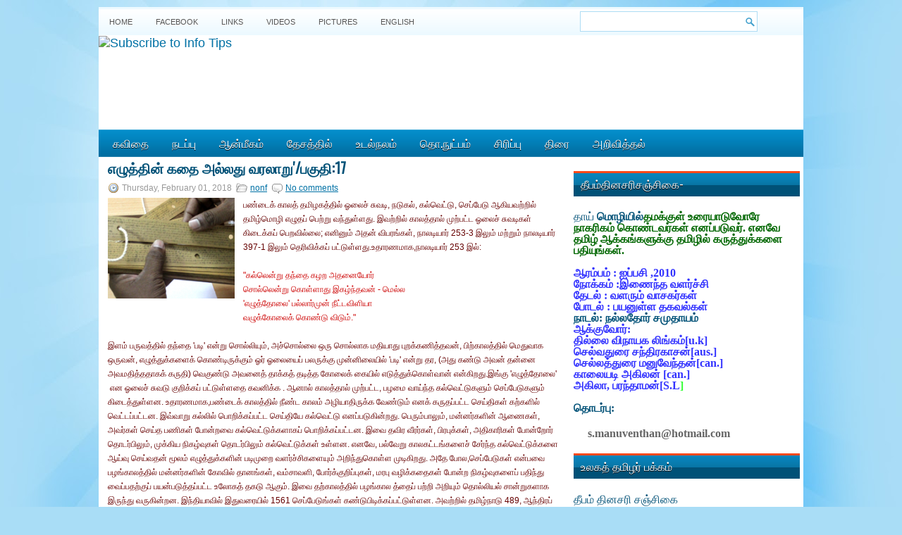

--- FILE ---
content_type: text/html; charset=UTF-8
request_url: https://www.ttamil.com/2018/02/17.html
body_size: 42109
content:
<!DOCTYPE html>
<html dir='ltr' xmlns='http://www.w3.org/1999/xhtml' xmlns:b='http://www.google.com/2005/gml/b' xmlns:data='http://www.google.com/2005/gml/data' xmlns:expr='http://www.google.com/2005/gml/expr'>
<head>
<link href='https://www.blogger.com/static/v1/widgets/2944754296-widget_css_bundle.css' rel='stylesheet' type='text/css'/>
<script async='async' data-ad-client='ca-pub-7216196109479802' src='https://pagead2.googlesyndication.com/pagead/js/adsbygoogle.js'></script>
<link href="//fonts.googleapis.com/css?family=Oswald" rel="stylesheet" type="text/css">
<meta content='text/html; charset=UTF-8' http-equiv='Content-Type'/>
<meta content='blogger' name='generator'/>
<link href='https://www.ttamil.com/favicon.ico' rel='icon' type='image/x-icon'/>
<link href='https://www.ttamil.com/2018/02/17.html' rel='canonical'/>
<link rel="alternate" type="application/atom+xml" title="Theebam.com - Atom" href="https://www.ttamil.com/feeds/posts/default" />
<link rel="alternate" type="application/rss+xml" title="Theebam.com - RSS" href="https://www.ttamil.com/feeds/posts/default?alt=rss" />
<link rel="service.post" type="application/atom+xml" title="Theebam.com - Atom" href="https://www.blogger.com/feeds/3559326856048819077/posts/default" />

<link rel="alternate" type="application/atom+xml" title="Theebam.com - Atom" href="https://www.ttamil.com/feeds/6735126301726148874/comments/default" />
<!--Can't find substitution for tag [blog.ieCssRetrofitLinks]-->
<link href='https://blogger.googleusercontent.com/img/b/R29vZ2xl/AVvXsEjvS5PtrrG4h-2RPyvH-0j95IiK9BmNhNszx5_qHWuK5c3u4I9YPljtpUZLl8DmxpL0_oyxu2mqHx1QStqV74BP7Kn7gWO0cgxXeKm4jVP5RHxGO2ZhMFdBGT0Q8cU0QeKg9RCpTcibVVw/s1600/thil444444444.png' rel='image_src'/>
<meta content='https://www.ttamil.com/2018/02/17.html' property='og:url'/>
<meta content='எழுத்தின் கதை அல்லது வரலாறு&#39;/பகுதி:17' property='og:title'/>
<meta content='  பண்டைக் காலத் தமிழகத்தில் ஓலைச் சுவடி, நடுகல், கல்வெட்டு, செப்பேடு ஆகியவற்றில் தமிழ்மொழி எழுதப் பெற்று வந்துள்ளது. இவற்றில் காலத்தால் முற்...' property='og:description'/>
<meta content='https://blogger.googleusercontent.com/img/b/R29vZ2xl/AVvXsEjvS5PtrrG4h-2RPyvH-0j95IiK9BmNhNszx5_qHWuK5c3u4I9YPljtpUZLl8DmxpL0_oyxu2mqHx1QStqV74BP7Kn7gWO0cgxXeKm4jVP5RHxGO2ZhMFdBGT0Q8cU0QeKg9RCpTcibVVw/w1200-h630-p-k-no-nu/thil444444444.png' property='og:image'/>
<!-- Start www.bloggertipandtrick.net: Changing the Blogger Title Tag -->
<title>எழ&#3009;த&#3021;த&#3007;ன&#3021; கத&#3016; அல&#3021;லத&#3009; வரல&#3006;ற&#3009;'/பக&#3009;த&#3007;:17 ~ Theebam.com</title>
<!-- End www.bloggertipandtrick.net: Changing the Blogger Title Tag -->
<link href='YOUR-FAVICON-URL' rel='shortcut icon' type='image/vnd.microsoft.icon'/>
<style id='page-skin-1' type='text/css'><!--
/*
-----------------------------------------------
Blogger Template Style
Name:   WPZine
Author: Lasantha Bandara
URL 1:  http://www.premiumbloggertemplates.com/
URL 2:  http://www.bloggertipandtrick.net/
Date:   April 2012
License:  This free Blogger template is licensed under the Creative Commons Attribution 3.0 License, which permits both personal and commercial use.
However, to satisfy the 'attribution' clause of the license, you are required to keep the footer links intact which provides due credit to its authors. For more specific details about the license, you may visit the URL below:
http://creativecommons.org/licenses/by/3.0/
----------------------------------------------- */
body#layout ul{list-style-type:none;list-style:none}
body#layout ul li{list-style-type:none;list-style:none}
body#layout #myGallery{display:none}
body#layout .featuredposts{display:none}
body#layout .fp-slider{display:none}
body#layout #navcontainer{display:none}
body#layout .menu-secondary-wrap{display:none}
body#layout .menu-secondary-container{display:none}
body#layout #skiplinks{display:none}
body#layout .feedtwitter{display:none}
body#layout #header-wrapper {margin-bottom:10px;min-height:50px;}
body#layout .social-profiles-widget h3 {display:none;}
/* Variable definitions
====================
<Variable name="bgcolor" description="Page Background Color"
type="color" default="#fff">
<Variable name="textcolor" description="Text Color"
type="color" default="#333">
<Variable name="linkcolor" description="Link Color"
type="color" default="#58a">
<Variable name="pagetitlecolor" description="Blog Title Color"
type="color" default="#666">
<Variable name="descriptioncolor" description="Blog Description Color"
type="color" default="#999">
<Variable name="titlecolor" description="Post Title Color"
type="color" default="#c60">
<Variable name="bordercolor" description="Border Color"
type="color" default="#ccc">
<Variable name="sidebarcolor" description="Sidebar Title Color"
type="color" default="#999">
<Variable name="sidebartextcolor" description="Sidebar Text Color"
type="color" default="#666">
<Variable name="visitedlinkcolor" description="Visited Link Color"
type="color" default="#999">
<Variable name="bodyfont" description="Text Font"
type="font" default="normal normal 100% Georgia, Serif">
<Variable name="headerfont" description="Sidebar Title Font"
type="font"
default="normal normal 78% 'Trebuchet MS',Trebuchet,Arial,Verdana,Sans-serif">
<Variable name="pagetitlefont" description="Blog Title Font"
type="font"
default="normal normal 200% Georgia, Serif">
<Variable name="descriptionfont" description="Blog Description Font"
type="font"
default="normal normal 78% 'Trebuchet MS', Trebuchet, Arial, Verdana, Sans-serif">
<Variable name="postfooterfont" description="Post Footer Font"
type="font"
default="normal normal 78% 'Trebuchet MS', Trebuchet, Arial, Verdana, Sans-serif">
<Variable name="startSide" description="Side where text starts in blog language"
type="automatic" default="left">
<Variable name="endSide" description="Side where text ends in blog language"
type="automatic" default="right">
*/
/* Use this with templates/template-twocol.html */
body{background:#A9DDF6 url(https://blogger.googleusercontent.com/img/b/R29vZ2xl/AVvXsEimSVIsMZh7iV5Xi2uybzT18dNC-3gWp4J8PlXxO840yj-331hMUaM9pu85tTKbigDLPsyIOsYLiBRTA87A9C6UMIDInqtYGXfYJ0mdeTzFF5ErFPUuqo8qm66MokbTHx52zJbN-qnZ5fA/s1600/background.jpg) fixed top no-repeat;color:#555555;font-family: Arial, Helvetica, Sans-serif;font-size: 13px;margin:0px;padding:0px;}
a:link,a:visited{color:#0171A5;text-decoration:underline;outline:none;}
a:hover{color:#FF4A19;text-decoration:none;outline:none;}
a img{border-width:0}
#body-wrapper{margin:0px;padding:0px;}
/* Header-----------------------------------------------*/
#header-wrapper{width:1000px;margin:0 auto 0;height:100px;padding:1px 0px 30px 0px;overflow:hidden;background:#FFFFFF;}
#header-inner{background-position:center;margin-left:auto;margin-right:auto}
#header{margin:0;border:0 solid #cccccc;color:#666666;float:left;width:100%;overflow:hidden;}
#header h1{color:#006B99;text-shadow:0px 1px 0px #fff;margin:0 5px 0;padding:0px 0px 0px 15px;font-family:&#39;Oswald&#39;,Arial,Helvetica,Sans-serif;font-weight:bold;font-size:32px;line-height:32px;}
#header .description{padding-left:22px;color:#006B99;text-shadow:0px 1px 0px #fff;line-height:14px;font-size:14px;padding-top:0px;margin-top:10px;font-family:Arial,Helvetica,Sans-serif;}
#header h1 a,#header h1 a:visited{color:#006B99;text-decoration:none}
#header h2{padding-left:5px;color:#006B99;font:14px Arial,Helvetica,Sans-serif}
#header2{float:right;width:0%;margin-right:0px;padding-right:0px;overflow:hidden;}
#header2 .widget{padding:0px 15px 0px 0px;float:right}
.social-profiles-widget img{margin:0 4px 0 0}
.social-profiles-widget img:hover{opacity:0.8}
#top-social-profiles{padding-top:10px;height:32px;text-align:right;margin-right:15px}
#top-social-profiles img{margin:0 0 0 6px !important}
#top-social-profiles img:hover{opacity:0.8}
#top-social-profiles .widget-container{background:none;padding:0;border:0}
/* Outer-Wrapper----------------------------------------------- */
#outer-wrapper{width:1000px;margin:10px auto 0px;padding:0px;text-align:left;background:url(https://blogger.googleusercontent.com/img/b/R29vZ2xl/AVvXsEg76_xkFE0MSIpZFU-3oXlGzYgg7twZIMKO2OFEC_wLOHlqFMfdjK6yIe1pPIjxsGmUJeSaZmqQpnPxOs_QvYbDVg1NICz-xIfQ0yoUwskFvJZwi9dKAOEzN4JWIN9qbaHn4SIuXXv4R4Y/s1600/container-bg.png) left top repeat-x;}
#content-wrapper{background:#fff;padding:5px;}
#main-wrapper{width:656px;margin:0px;padding:0px;float:left;word-wrap:break-word;overflow:hidden;text-shadow:0px 1px 0px #fff;}
#lsidebar-wrapper{width:0px;float:left;margin:0px 8px 0px 0px;padding:0px;word-wrap:break-word;overflow:hidden;text-shadow:0px 1px 0px #fff;}
#rsidebar-wrapper{width:321px;float:right;margin:0px 0px 0px 5px;padding:0px;word-wrap:break-word;overflow:hidden;text-shadow:0px 1px 0px #fff;}
/* Headings----------------------------------------------- */
h2{}
/* Posts-----------------------------------------------*/
h2.date-header{margin:1.5em 0 .5em;display:none;}
.wrapfullpost{}
.post{margin-bottom:15px;}
.post-title{color:#005177;margin:0 0 10px 0;padding:0;font-family:'Oswald',sans-serif;font-size:20px;line-height:20px;font-weight:bold;text-transform:uppercase;}
.post-title a,.post-title a:visited,.post-title strong{display:block;text-decoration:none;color:#005177;text-decoration:none;}
.post-title strong,.post-title a:hover{color:#ff6a07;text-decoration:none;}
.post-body{margin:0px;padding:0px 10px 0px 0px;font-family:Arial, Helvetica, Sans-serif;font-size:12px;line-height:20px;}
.post-footer{margin:5px 0;}
.comment-link{margin-left:.6em}
.post-body img{padding:6px;border:1px solid #eee;background:#ffffff;}
.postmeta-primary{color:#999;font-size:12px;line-height:18px;padding:0 0 5px 0}
.postmeta-secondary{color:#999;font-size:12px;line-height:18px;padding:0 0 10px 0}
.postmeta-primary span,.postmeta-secondary span{padding:3px 0 3px 20px;background-position:left center;background-repeat:no-repeat}
.meta_date{background-image:url(https://blogger.googleusercontent.com/img/b/R29vZ2xl/AVvXsEjOT-22R-8b9cwDDnYbxW9bPdOp0Eqom6NfvwgLbX3l0XhKRw0K8oatRWPjs3V0WOntln7zs4VjO5LKo4C-LjvPdt2anGEhgHIwzld_oX8TJiCSrhj4DHKITGhpXQ6E7UPEEn1cXCuyLvE/s1600/date.png)}
.meta_author{background-image:url(https://blogger.googleusercontent.com/img/b/R29vZ2xl/AVvXsEiK7ND3Hq8hS9QuLr05N4329VLIp9Uzk3WjM3YIK9U9vqN9_JyUZvTuiviJdNA7HlLIg2K8AwUWVKL_W00Sj4OzkqrHBtYYRyJ5BCtOGT3BYlmTC_K-wukEK1Z2glbkr8ZCVdMZDqSNN28/s1600/author.png)}
.meta_comments{background-image:url(https://blogger.googleusercontent.com/img/b/R29vZ2xl/AVvXsEjdrekv86F4ymNRHSLQQ4bmM5riVQ_8ng-Zh9aSTi8dPmidEeKvnupllBrstv7OLj1Z530o4OuZC10pym3hQZyJaFU3qZLfXK-iXmlX2MHTPn6kqRK7gDRHLx1G_RNhSb2drf31shqxECU/s1600/comments.png)}
.meta_edit{background-image:url(images/edit.png)}
.meta_categories{background-image:url(https://blogger.googleusercontent.com/img/b/R29vZ2xl/AVvXsEjdZztk2W1vrDduXV88-_7PPZlMAofcaPa_5X_OVlpB1bHk6xI-9mGEoqDAB3pkBwbSPJIccS-b8tXrhWd9X2AmJzdSnFFiywM-n-1-99Ub7-5WVbQIb9YIlhRaX-TjkE94wrJjMtQWihI/s1600/category.png)}
.meta_tags{background-image:url(https://blogger.googleusercontent.com/img/b/R29vZ2xl/AVvXsEgURFoLV7pGEifcWveg8dtZUL8hHpOJ_du2JuLy4xM9fYijL2W-1w0JJPXXaDkYhJQmX4U9nhCMzHRnE9hDXGt52o8hAFjIa4yEmRAZ-61G0vgIU8awo5srSLQ6999u5P7ytJ1CmLvbkHo/s1600/tags.png)}
.readmore{margin-bottom:5px;float:right}
.readmore a{color:#fff;background:#016DA0 url(https://blogger.googleusercontent.com/img/b/R29vZ2xl/AVvXsEicH_VVzAUcxGW6pEeVZoDt5X3JIfMX7WIi9WHv4tRraVC5rjIQBOa5jMWEOb5H1MaQs2SNIIqi2BHDB0BUOt1YOTSUfjo5d_MQf-ZJ4DA-W6oY40XUPXaZTs2t0ub2dqs3mJdmyaZ4jBo/s1600/readmore-bg.png) left top repeat-x;padding:8px 14px;display:inline-block;font-size:12px;line-height:12px;text-decoration:none;text-transform:uppercase;text-shadow:0 1px 0 #000}
.readmore a:hover{color:#fff;background:#FF4B1B url(https://blogger.googleusercontent.com/img/b/R29vZ2xl/AVvXsEicH_VVzAUcxGW6pEeVZoDt5X3JIfMX7WIi9WHv4tRraVC5rjIQBOa5jMWEOb5H1MaQs2SNIIqi2BHDB0BUOt1YOTSUfjo5d_MQf-ZJ4DA-W6oY40XUPXaZTs2t0ub2dqs3mJdmyaZ4jBo/s1600/readmore-bg.png) left -126px repeat-x;text-decoration:none;text-shadow:0 1px 0 #000}
/* Sidebar Content----------------------------------------------- */
.sidebar{margin:0 0 10px 0;font-size:13px;color:#005177;}
.sidebar a{text-decoration:none;color:#005177;}
.sidebar a:hover{text-decoration:none;color:#FF4A19;}
.sidebar h2{background:url(https://blogger.googleusercontent.com/img/b/R29vZ2xl/AVvXsEh57CIO1pg37yKTm5SV1oShjuOGdvc7JUhqPOXZeDdZxSMYZhyphenhyphenZYG6LpBRNx2vweWn0rd6i-N8D3SSKOtv6HkJMowFKVzCfXvizNi0fZDuECQdbb1BHlBh3cAlbhCSvhTkTbnw8vhY8mMI/s1600/widgettitle-bg.png) left top repeat-x;margin:0 0 10px 0;padding:10px 0 10px 10px;color:#FFF;font-size:16px;line-height:16px;font-family:'Oswald',sans-serif;font-weight:normal;text-decoration:none;text-transform:uppercase;text-shadow:0px 1px 0px #000;}
.sidebar ul{list-style-type:none;list-style:none;margin:0px;padding:0px;}
.sidebar ul li{padding:0 0 9px 12px;margin:0 0 8px 0;background:url(https://blogger.googleusercontent.com/img/b/R29vZ2xl/AVvXsEguWPklf_taf9E949kwHjTR01bEEQPzbk47az2tvIHizk6uJ-YKT1vDlt5y_dHVCO3GIaOtytwHCzAeQxb5sVfyst1byjFccoFCIKKYAbGpmpzEY6CWmHN76TsZU3dB2jgsTV_UcJ8f1jU/s1600/widget-list.png) left 4px no-repeat;border-bottom:1px solid #D6E6ED;}
.sidebar .widget{margin:0 0 15px 0;padding:0;color:#005177;font-size:13px;}
.main .widget{margin:0 0 5px;padding:0 0 2px}
.main .Blog{border-bottom-width:0}
/* FOOTER ----------------------------------------------- */
#footer{margin:10px 0 15px 0}
#copyrights{color:#FFF;background:#016C9F url(https://blogger.googleusercontent.com/img/b/R29vZ2xl/AVvXsEjKmaCN1twmM4JtMGHNi6kgC3ncGwAtl5Man0uaCCHXpQlVq_qIgqS2J_2CZrts7hH0dMtm9kqdUglQxl5nkzZirC9sNyErO6CRuQgiYUNDjL8tLmV_WOcmzSAF2KsxkOaA7dbNE4xc_Jk/s1600/footer-bg.png) left top repeat-x;text-align:center;padding:1px 0;text-shadow:0 1px 0 #000;}
#copyrights a{color:#FFF}
#copyrights a:hover{color:#FFF;text-decoration:none}
#credits{color:#016999;text-align:center;font-size:11px;padding:10px 0 0 0;text-shadow:0 1px 0 #fff;}
#credits a{color:#016999;text-decoration:none}
#credits a:hover{text-decoration:none;color:#016999}
#footer-widgets{background:#EEF7FC url(https://blogger.googleusercontent.com/img/b/R29vZ2xl/AVvXsEg-xqnx8teLoD7ZN53t8-fqUCaNU_ZXGHZa6xu2ZVOQNWTAwm9ycrvAnN8i8pBRnVlVER7ztTobg3IzDII06PPW19YWeBSK5cYE3vDASNpJNHsAmDsCOl7mb2ShFiPuCopuc5VaZSXHIKs/s1600/footer-widgets-bg.png) left top repeat-x;padding:20px 0 0 0;text-shadow:0px 1px 0px #fff;}
.footer-widget-box{width:225px;float:left;margin-left:12px}
.footer-widget-box-last{}
#footer-widgets .widget-container{color:#005177;}
#footer-widgets .widget-container a{text-decoration:none;color:#005177;}
#footer-widgets .widget-container a:hover{text-decoration:none;color:#FF4A19;}
#footer-widgets h2{background:url(https://blogger.googleusercontent.com/img/b/R29vZ2xl/AVvXsEh57CIO1pg37yKTm5SV1oShjuOGdvc7JUhqPOXZeDdZxSMYZhyphenhyphenZYG6LpBRNx2vweWn0rd6i-N8D3SSKOtv6HkJMowFKVzCfXvizNi0fZDuECQdbb1BHlBh3cAlbhCSvhTkTbnw8vhY8mMI/s1600/widgettitle-bg.png) left top repeat-x;margin:0 0 10px 0;padding:10px 0 10px 10px;color:#FFF;font-size:16px;line-height:16px;font-family:'Oswald',sans-serif;font-weight:normal;text-decoration:none;text-transform:uppercase;text-shadow:0px 1px 0px #000;}
#footer-widgets .widget ul{list-style-type:none;list-style:none;margin:0px;padding:0px;}
#footer-widgets .widget ul li{padding:0 0 9px 12px;margin:0 0 8px 0;background:url(https://blogger.googleusercontent.com/img/b/R29vZ2xl/AVvXsEguWPklf_taf9E949kwHjTR01bEEQPzbk47az2tvIHizk6uJ-YKT1vDlt5y_dHVCO3GIaOtytwHCzAeQxb5sVfyst1byjFccoFCIKKYAbGpmpzEY6CWmHN76TsZU3dB2jgsTV_UcJ8f1jU/s1600/widget-list.png) left 4px no-repeat;border-bottom:1px solid #D6E6ED;}
.footersec {}
.footersec .widget{margin-bottom:20px;}
.footersec ul{}
.footersec ul li{}
.crelink{float:right;text-align:right;}
/* Search ----------------------------------------------- */
#search{border:1px solid #AEDCF4;background:#fff url(https://blogger.googleusercontent.com/img/b/R29vZ2xl/AVvXsEj70CbnmaynKv_Fza-2Ov4cvT-zAdk48RAaBWLlxGC_II0q7Simw6qIanPdnqtwlNr_BxyoIuwdANiLsm4ocjSQxRK1WE_EtRtJ0ZCurJpiKj9dkt94F6ENufVbGAB0uHZW0vpk2m0PW6w/s1600/search.png) 99% 50% no-repeat;text-align:left;padding:6px 24px 6px 6px}
#search #s{background:none;color:#0583BB;border:0;width:100%;padding:0;margin:0;outline:none}
#content-search{width:300px;padding:15px 0}
#topsearch{float:right;margin:6px 15px 0 0}
#topsearch #s{width:220px}
/* Comments----------------------------------------------- */
#comments{padding:10px;background-color:#fff;border:1px solid #eee;}
#comments h4{font-size:16px;font-weight:bold;margin:1em 0;color:#999999}
#comments-block3{padding:0;margin:0;float:left;overflow:hidden;position:relative;}
#comment-name-url{width:365px;float:left}
#comment-date{width:365px;float:left;margin-top:5px;font-size:10px;}
#comment-header{float:left;padding:5px 0 40px 10px;margin:5px 0px 15px 0px;position:relative;background-color:#fff;border:1px dashed #ddd;}
.avatar-image-container{background:url(https://blogger.googleusercontent.com/img/b/R29vZ2xl/AVvXsEiSVXjz_HHuNA-CkqwGFJCoBtfmXU-lOloKjIOMMyrxGmC-cj3ePLBk3DOssMPf695cZQ1PooFCdllBpZ5V4ybVGOz3PRhs5NblvfqJdQVtDcbqzXqCPhz9Bb8IbjqgcZynqIe_UMfokBvG/s1600/comment-avatar.jpg);width:32px;height:32px;float:right;margin:5px 10px 5px 5px;border:1px solid #ddd;}
.avatar-image-container img{width:32px;height:32px;}
a.comments-autor-name{color:#000;font:normal bold 14px Arial,Tahoma,Verdana}
a.says{color:#000;font:normal 14px Arial,Tahoma,Verdana}
.says a:hover{text-decoration:none}
.deleted-comment{font-style:italic;color:gray}
#blog-pager-newer-link{float:left}
#blog-pager-older-link{float:right}
#blog-pager{text-align:center}
.feed-links{clear:both;line-height:2.5em}
/* Profile ----------------------------------------------- */
.profile-img{float:left;margin-top:0;margin-right:5px;margin-bottom:5px;margin-left:0;padding:4px;border:1px solid #cccccc}
.profile-data{margin:0;text-transform:uppercase;letter-spacing:.1em;font:normal normal 78% 'Trebuchet MS', Trebuchet, Arial, Verdana, Sans-serif;color:#999999;font-weight:bold;line-height:1.6em}
.profile-datablock{margin:.5em 0 .5em}
.profile-textblock{margin:0.5em 0;line-height:1.6em}
.avatar-image-container{background:url(https://blogger.googleusercontent.com/img/b/R29vZ2xl/AVvXsEiSVXjz_HHuNA-CkqwGFJCoBtfmXU-lOloKjIOMMyrxGmC-cj3ePLBk3DOssMPf695cZQ1PooFCdllBpZ5V4ybVGOz3PRhs5NblvfqJdQVtDcbqzXqCPhz9Bb8IbjqgcZynqIe_UMfokBvG/s1600/comment-avatar.jpg);width:32px;height:32px;float:right;margin:5px 10px 5px 5px;border:1px solid #ddd;}
.avatar-image-container img{width:32px;height:32px;}
.profile-link{font:normal normal 78% 'Trebuchet MS', Trebuchet, Arial, Verdana, Sans-serif;text-transform:uppercase;letter-spacing:.1em}
#navbar-iframe{height:0;visibility:hidden;display:none;}
@media (min-width: 768px) {
body {
font-size: 112%;
}
.wrapper {
overflow: hidden;
max-width: 1400px;
margin: 0 auto;
display: grid;
grid-template-columns: 2fr 2fr;
grid-template-areas: "banner banner"
"main sidebar"
"footer footer";
}
.banner {
position: relative;
top: 10px;
}
.banner {
grid-area: banner;
display: flex;
justify-content: space-between;
align-items: center;
flex-wrap: wrap;
}
main {
grid-area: main;
}
.sidebar {
grid-area: sidebar;
}
.site-footer {
grid-area: footer;
}
}
--></style>
<script src='https://ajax.googleapis.com/ajax/libs/jquery/1.5.1/jquery.min.js' type='text/javascript'></script>
<script type='text/javascript'>
//<![CDATA[

(function($){
	/* hoverIntent by Brian Cherne */
	$.fn.hoverIntent = function(f,g) {
		// default configuration options
		var cfg = {
			sensitivity: 7,
			interval: 100,
			timeout: 0
		};
		// override configuration options with user supplied object
		cfg = $.extend(cfg, g ? { over: f, out: g } : f );

		// instantiate variables
		// cX, cY = current X and Y position of mouse, updated by mousemove event
		// pX, pY = previous X and Y position of mouse, set by mouseover and polling interval
		var cX, cY, pX, pY;

		// A private function for getting mouse position
		var track = function(ev) {
			cX = ev.pageX;
			cY = ev.pageY;
		};

		// A private function for comparing current and previous mouse position
		var compare = function(ev,ob) {
			ob.hoverIntent_t = clearTimeout(ob.hoverIntent_t);
			// compare mouse positions to see if they've crossed the threshold
			if ( ( Math.abs(pX-cX) + Math.abs(pY-cY) ) < cfg.sensitivity ) {
				$(ob).unbind("mousemove",track);
				// set hoverIntent state to true (so mouseOut can be called)
				ob.hoverIntent_s = 1;
				return cfg.over.apply(ob,[ev]);
			} else {
				// set previous coordinates for next time
				pX = cX; pY = cY;
				// use self-calling timeout, guarantees intervals are spaced out properly (avoids JavaScript timer bugs)
				ob.hoverIntent_t = setTimeout( function(){compare(ev, ob);} , cfg.interval );
			}
		};

		// A private function for delaying the mouseOut function
		var delay = function(ev,ob) {
			ob.hoverIntent_t = clearTimeout(ob.hoverIntent_t);
			ob.hoverIntent_s = 0;
			return cfg.out.apply(ob,[ev]);
		};

		// A private function for handling mouse 'hovering'
		var handleHover = function(e) {
			// next three lines copied from jQuery.hover, ignore children onMouseOver/onMouseOut
			var p = (e.type == "mouseover" ? e.fromElement : e.toElement) || e.relatedTarget;
			while ( p && p != this ) { try { p = p.parentNode; } catch(e) { p = this; } }
			if ( p == this ) { return false; }

			// copy objects to be passed into t (required for event object to be passed in IE)
			var ev = jQuery.extend({},e);
			var ob = this;

			// cancel hoverIntent timer if it exists
			if (ob.hoverIntent_t) { ob.hoverIntent_t = clearTimeout(ob.hoverIntent_t); }

			// else e.type == "onmouseover"
			if (e.type == "mouseover") {
				// set "previous" X and Y position based on initial entry point
				pX = ev.pageX; pY = ev.pageY;
				// update "current" X and Y position based on mousemove
				$(ob).bind("mousemove",track);
				// start polling interval (self-calling timeout) to compare mouse coordinates over time
				if (ob.hoverIntent_s != 1) { ob.hoverIntent_t = setTimeout( function(){compare(ev,ob);} , cfg.interval );}

			// else e.type == "onmouseout"
			} else {
				// unbind expensive mousemove event
				$(ob).unbind("mousemove",track);
				// if hoverIntent state is true, then call the mouseOut function after the specified delay
				if (ob.hoverIntent_s == 1) { ob.hoverIntent_t = setTimeout( function(){delay(ev,ob);} , cfg.timeout );}
			}
		};

		// bind the function to the two event listeners
		return this.mouseover(handleHover).mouseout(handleHover);
	};
	
})(jQuery);

//]]>
</script>
<script type='text/javascript'>
//<![CDATA[

/*
 * Superfish v1.4.8 - jQuery menu widget
 * Copyright (c) 2008 Joel Birch
 *
 * Dual licensed under the MIT and GPL licenses:
 * 	http://www.opensource.org/licenses/mit-license.php
 * 	http://www.gnu.org/licenses/gpl.html
 *
 * CHANGELOG: http://users.tpg.com.au/j_birch/plugins/superfish/changelog.txt
 */

;(function($){
	$.fn.superfish = function(op){

		var sf = $.fn.superfish,
			c = sf.c,
			$arrow = $(['<span class="',c.arrowClass,'"> &#187;</span>'].join('')),
			over = function(){
				var $$ = $(this), menu = getMenu($$);
				clearTimeout(menu.sfTimer);
				$$.showSuperfishUl().siblings().hideSuperfishUl();
			},
			out = function(){
				var $$ = $(this), menu = getMenu($$), o = sf.op;
				clearTimeout(menu.sfTimer);
				menu.sfTimer=setTimeout(function(){
					o.retainPath=($.inArray($$[0],o.$path)>-1);
					$$.hideSuperfishUl();
					if (o.$path.length && $$.parents(['li.',o.hoverClass].join('')).length<1){over.call(o.$path);}
				},o.delay);	
			},
			getMenu = function($menu){
				var menu = $menu.parents(['ul.',c.menuClass,':first'].join(''))[0];
				sf.op = sf.o[menu.serial];
				return menu;
			},
			addArrow = function($a){ $a.addClass(c.anchorClass).append($arrow.clone()); };
			
		return this.each(function() {
			var s = this.serial = sf.o.length;
			var o = $.extend({},sf.defaults,op);
			o.$path = $('li.'+o.pathClass,this).slice(0,o.pathLevels).each(function(){
				$(this).addClass([o.hoverClass,c.bcClass].join(' '))
					.filter('li:has(ul)').removeClass(o.pathClass);
			});
			sf.o[s] = sf.op = o;
			
			$('li:has(ul)',this)[($.fn.hoverIntent && !o.disableHI) ? 'hoverIntent' : 'hover'](over,out).each(function() {
				if (o.autoArrows) addArrow( $('>a:first-child',this) );
			})
			.not('.'+c.bcClass)
				.hideSuperfishUl();
			
			var $a = $('a',this);
			$a.each(function(i){
				var $li = $a.eq(i).parents('li');
				$a.eq(i).focus(function(){over.call($li);}).blur(function(){out.call($li);});
			});
			o.onInit.call(this);
			
		}).each(function() {
			var menuClasses = [c.menuClass];
			if (sf.op.dropShadows  && !($.browser.msie && $.browser.version < 7)) menuClasses.push(c.shadowClass);
			$(this).addClass(menuClasses.join(' '));
		});
	};

	var sf = $.fn.superfish;
	sf.o = [];
	sf.op = {};
	sf.IE7fix = function(){
		var o = sf.op;
		if ($.browser.msie && $.browser.version > 6 && o.dropShadows && o.animation.opacity!=undefined)
			this.toggleClass(sf.c.shadowClass+'-off');
		};
	sf.c = {
		bcClass     : 'sf-breadcrumb',
		menuClass   : 'sf-js-enabled',
		anchorClass : 'sf-with-ul',
		arrowClass  : 'sf-sub-indicator',
		shadowClass : 'sf-shadow'
	};
	sf.defaults = {
		hoverClass	: 'sfHover',
		pathClass	: 'overideThisToUse',
		pathLevels	: 1,
		delay		: 800,
		animation	: {opacity:'show'},
		speed		: 'normal',
		autoArrows	: true,
		dropShadows : true,
		disableHI	: false,		// true disables hoverIntent detection
		onInit		: function(){}, // callback functions
		onBeforeShow: function(){},
		onShow		: function(){},
		onHide		: function(){}
	};
	$.fn.extend({
		hideSuperfishUl : function(){
			var o = sf.op,
				not = (o.retainPath===true) ? o.$path : '';
			o.retainPath = false;
			var $ul = $(['li.',o.hoverClass].join(''),this).add(this).not(not).removeClass(o.hoverClass)
					.find('>ul').hide().css('visibility','hidden');
			o.onHide.call($ul);
			return this;
		},
		showSuperfishUl : function(){
			var o = sf.op,
				sh = sf.c.shadowClass+'-off',
				$ul = this.addClass(o.hoverClass)
					.find('>ul:hidden').css('visibility','visible');
			sf.IE7fix.call($ul);
			o.onBeforeShow.call($ul);
			$ul.animate(o.animation,o.speed,function(){ sf.IE7fix.call($ul); o.onShow.call($ul); });
			return this;
		}
	});

})(jQuery);



//]]>
</script>
<script type='text/javascript'>
//<![CDATA[

/*
 * jQuery Cycle Plugin (with Transition Definitions)
 * Examples and documentation at: http://jquery.malsup.com/cycle/
 * Copyright (c) 2007-2010 M. Alsup
 * Version: 2.88 (08-JUN-2010)
 * Dual licensed under the MIT and GPL licenses.
 * http://jquery.malsup.com/license.html
 * Requires: jQuery v1.2.6 or later
 */
(function($){var ver="2.88";if($.support==undefined){$.support={opacity:!($.browser.msie)};}function debug(s){if($.fn.cycle.debug){log(s);}}function log(){if(window.console&&window.console.log){window.console.log("[cycle] "+Array.prototype.join.call(arguments," "));}}$.fn.cycle=function(options,arg2){var o={s:this.selector,c:this.context};if(this.length===0&&options!="stop"){if(!$.isReady&&o.s){log("DOM not ready, queuing slideshow");$(function(){$(o.s,o.c).cycle(options,arg2);});return this;}log("terminating; zero elements found by selector"+($.isReady?"":" (DOM not ready)"));return this;}return this.each(function(){var opts=handleArguments(this,options,arg2);if(opts===false){return;}opts.updateActivePagerLink=opts.updateActivePagerLink||$.fn.cycle.updateActivePagerLink;if(this.cycleTimeout){clearTimeout(this.cycleTimeout);}this.cycleTimeout=this.cyclePause=0;var $cont=$(this);var $slides=opts.slideExpr?$(opts.slideExpr,this):$cont.children();var els=$slides.get();if(els.length<2){log("terminating; too few slides: "+els.length);return;}var opts2=buildOptions($cont,$slides,els,opts,o);if(opts2===false){return;}var startTime=opts2.continuous?10:getTimeout(els[opts2.currSlide],els[opts2.nextSlide],opts2,!opts2.rev);if(startTime){startTime+=(opts2.delay||0);if(startTime<10){startTime=10;}debug("first timeout: "+startTime);this.cycleTimeout=setTimeout(function(){go(els,opts2,0,(!opts2.rev&&!opts.backwards));},startTime);}});};function handleArguments(cont,options,arg2){if(cont.cycleStop==undefined){cont.cycleStop=0;}if(options===undefined||options===null){options={};}if(options.constructor==String){switch(options){case"destroy":case"stop":var opts=$(cont).data("cycle.opts");if(!opts){return false;}cont.cycleStop++;if(cont.cycleTimeout){clearTimeout(cont.cycleTimeout);}cont.cycleTimeout=0;$(cont).removeData("cycle.opts");if(options=="destroy"){destroy(opts);}return false;case"toggle":cont.cyclePause=(cont.cyclePause===1)?0:1;checkInstantResume(cont.cyclePause,arg2,cont);return false;case"pause":cont.cyclePause=1;return false;case"resume":cont.cyclePause=0;checkInstantResume(false,arg2,cont);return false;case"prev":case"next":var opts=$(cont).data("cycle.opts");if(!opts){log('options not found, "prev/next" ignored');return false;}$.fn.cycle[options](opts);return false;default:options={fx:options};}return options;}else{if(options.constructor==Number){var num=options;options=$(cont).data("cycle.opts");if(!options){log("options not found, can not advance slide");return false;}if(num<0||num>=options.elements.length){log("invalid slide index: "+num);return false;}options.nextSlide=num;if(cont.cycleTimeout){clearTimeout(cont.cycleTimeout);cont.cycleTimeout=0;}if(typeof arg2=="string"){options.oneTimeFx=arg2;}go(options.elements,options,1,num>=options.currSlide);return false;}}return options;function checkInstantResume(isPaused,arg2,cont){if(!isPaused&&arg2===true){var options=$(cont).data("cycle.opts");if(!options){log("options not found, can not resume");return false;}if(cont.cycleTimeout){clearTimeout(cont.cycleTimeout);cont.cycleTimeout=0;}go(options.elements,options,1,(!opts.rev&&!opts.backwards));}}}function removeFilter(el,opts){if(!$.support.opacity&&opts.cleartype&&el.style.filter){try{el.style.removeAttribute("filter");}catch(smother){}}}function destroy(opts){if(opts.next){$(opts.next).unbind(opts.prevNextEvent);}if(opts.prev){$(opts.prev).unbind(opts.prevNextEvent);}if(opts.pager||opts.pagerAnchorBuilder){$.each(opts.pagerAnchors||[],function(){this.unbind().remove();});}opts.pagerAnchors=null;if(opts.destroy){opts.destroy(opts);}}function buildOptions($cont,$slides,els,options,o){var opts=$.extend({},$.fn.cycle.defaults,options||{},$.metadata?$cont.metadata():$.meta?$cont.data():{});if(opts.autostop){opts.countdown=opts.autostopCount||els.length;}var cont=$cont[0];$cont.data("cycle.opts",opts);opts.$cont=$cont;opts.stopCount=cont.cycleStop;opts.elements=els;opts.before=opts.before?[opts.before]:[];opts.after=opts.after?[opts.after]:[];opts.after.unshift(function(){opts.busy=0;});if(!$.support.opacity&&opts.cleartype){opts.after.push(function(){removeFilter(this,opts);});}if(opts.continuous){opts.after.push(function(){go(els,opts,0,(!opts.rev&&!opts.backwards));});}saveOriginalOpts(opts);if(!$.support.opacity&&opts.cleartype&&!opts.cleartypeNoBg){clearTypeFix($slides);}if($cont.css("position")=="static"){$cont.css("position","relative");}if(opts.width){$cont.width(opts.width);}if(opts.height&&opts.height!="auto"){$cont.height(opts.height);}if(opts.startingSlide){opts.startingSlide=parseInt(opts.startingSlide);}else{if(opts.backwards){opts.startingSlide=els.length-1;}}if(opts.random){opts.randomMap=[];for(var i=0;i<els.length;i++){opts.randomMap.push(i);}opts.randomMap.sort(function(a,b){return Math.random()-0.5;});opts.randomIndex=1;opts.startingSlide=opts.randomMap[1];}else{if(opts.startingSlide>=els.length){opts.startingSlide=0;}}opts.currSlide=opts.startingSlide||0;var first=opts.startingSlide;$slides.css({position:"absolute",top:0,left:0}).hide().each(function(i){var z;if(opts.backwards){z=first?i<=first?els.length+(i-first):first-i:els.length-i;}else{z=first?i>=first?els.length-(i-first):first-i:els.length-i;}$(this).css("z-index",z);});$(els[first]).css("opacity",1).show();removeFilter(els[first],opts);if(opts.fit&&opts.width){$slides.width(opts.width);}if(opts.fit&&opts.height&&opts.height!="auto"){$slides.height(opts.height);}var reshape=opts.containerResize&&!$cont.innerHeight();if(reshape){var maxw=0,maxh=0;for(var j=0;j<els.length;j++){var $e=$(els[j]),e=$e[0],w=$e.outerWidth(),h=$e.outerHeight();if(!w){w=e.offsetWidth||e.width||$e.attr("width");}if(!h){h=e.offsetHeight||e.height||$e.attr("height");}maxw=w>maxw?w:maxw;maxh=h>maxh?h:maxh;}if(maxw>0&&maxh>0){$cont.css({width:maxw+"px",height:maxh+"px"});}}if(opts.pause){$cont.hover(function(){this.cyclePause++;},function(){this.cyclePause--;});}if(supportMultiTransitions(opts)===false){return false;}var requeue=false;options.requeueAttempts=options.requeueAttempts||0;$slides.each(function(){var $el=$(this);this.cycleH=(opts.fit&&opts.height)?opts.height:($el.height()||this.offsetHeight||this.height||$el.attr("height")||0);this.cycleW=(opts.fit&&opts.width)?opts.width:($el.width()||this.offsetWidth||this.width||$el.attr("width")||0);if($el.is("img")){var loadingIE=($.browser.msie&&this.cycleW==28&&this.cycleH==30&&!this.complete);var loadingFF=($.browser.mozilla&&this.cycleW==34&&this.cycleH==19&&!this.complete);var loadingOp=($.browser.opera&&((this.cycleW==42&&this.cycleH==19)||(this.cycleW==37&&this.cycleH==17))&&!this.complete);var loadingOther=(this.cycleH==0&&this.cycleW==0&&!this.complete);if(loadingIE||loadingFF||loadingOp||loadingOther){if(o.s&&opts.requeueOnImageNotLoaded&&++options.requeueAttempts<100){log(options.requeueAttempts," - img slide not loaded, requeuing slideshow: ",this.src,this.cycleW,this.cycleH);setTimeout(function(){$(o.s,o.c).cycle(options);},opts.requeueTimeout);requeue=true;return false;}else{log("could not determine size of image: "+this.src,this.cycleW,this.cycleH);}}}return true;});if(requeue){return false;}opts.cssBefore=opts.cssBefore||{};opts.animIn=opts.animIn||{};opts.animOut=opts.animOut||{};$slides.not(":eq("+first+")").css(opts.cssBefore);if(opts.cssFirst){$($slides[first]).css(opts.cssFirst);}if(opts.timeout){opts.timeout=parseInt(opts.timeout);if(opts.speed.constructor==String){opts.speed=$.fx.speeds[opts.speed]||parseInt(opts.speed);}if(!opts.sync){opts.speed=opts.speed/2;}var buffer=opts.fx=="shuffle"?500:250;while((opts.timeout-opts.speed)<buffer){opts.timeout+=opts.speed;}}if(opts.easing){opts.easeIn=opts.easeOut=opts.easing;}if(!opts.speedIn){opts.speedIn=opts.speed;}if(!opts.speedOut){opts.speedOut=opts.speed;}opts.slideCount=els.length;opts.currSlide=opts.lastSlide=first;if(opts.random){if(++opts.randomIndex==els.length){opts.randomIndex=0;}opts.nextSlide=opts.randomMap[opts.randomIndex];}else{if(opts.backwards){opts.nextSlide=opts.startingSlide==0?(els.length-1):opts.startingSlide-1;}else{opts.nextSlide=opts.startingSlide>=(els.length-1)?0:opts.startingSlide+1;}}if(!opts.multiFx){var init=$.fn.cycle.transitions[opts.fx];if($.isFunction(init)){init($cont,$slides,opts);}else{if(opts.fx!="custom"&&!opts.multiFx){log("unknown transition: "+opts.fx,"; slideshow terminating");return false;}}}var e0=$slides[first];if(opts.before.length){opts.before[0].apply(e0,[e0,e0,opts,true]);}if(opts.after.length>1){opts.after[1].apply(e0,[e0,e0,opts,true]);}if(opts.next){$(opts.next).bind(opts.prevNextEvent,function(){return advance(opts,opts.rev?-1:1);});}if(opts.prev){$(opts.prev).bind(opts.prevNextEvent,function(){return advance(opts,opts.rev?1:-1);});}if(opts.pager||opts.pagerAnchorBuilder){buildPager(els,opts);}exposeAddSlide(opts,els);return opts;}function saveOriginalOpts(opts){opts.original={before:[],after:[]};opts.original.cssBefore=$.extend({},opts.cssBefore);opts.original.cssAfter=$.extend({},opts.cssAfter);opts.original.animIn=$.extend({},opts.animIn);opts.original.animOut=$.extend({},opts.animOut);$.each(opts.before,function(){opts.original.before.push(this);});$.each(opts.after,function(){opts.original.after.push(this);});}function supportMultiTransitions(opts){var i,tx,txs=$.fn.cycle.transitions;if(opts.fx.indexOf(",")>0){opts.multiFx=true;opts.fxs=opts.fx.replace(/\s*/g,"").split(",");for(i=0;i<opts.fxs.length;i++){var fx=opts.fxs[i];tx=txs[fx];if(!tx||!txs.hasOwnProperty(fx)||!$.isFunction(tx)){log("discarding unknown transition: ",fx);opts.fxs.splice(i,1);i--;}}if(!opts.fxs.length){log("No valid transitions named; slideshow terminating.");return false;}}else{if(opts.fx=="all"){opts.multiFx=true;opts.fxs=[];for(p in txs){tx=txs[p];if(txs.hasOwnProperty(p)&&$.isFunction(tx)){opts.fxs.push(p);}}}}if(opts.multiFx&&opts.randomizeEffects){var r1=Math.floor(Math.random()*20)+30;for(i=0;i<r1;i++){var r2=Math.floor(Math.random()*opts.fxs.length);opts.fxs.push(opts.fxs.splice(r2,1)[0]);}debug("randomized fx sequence: ",opts.fxs);}return true;}function exposeAddSlide(opts,els){opts.addSlide=function(newSlide,prepend){var $s=$(newSlide),s=$s[0];if(!opts.autostopCount){opts.countdown++;}els[prepend?"unshift":"push"](s);if(opts.els){opts.els[prepend?"unshift":"push"](s);}opts.slideCount=els.length;$s.css("position","absolute");$s[prepend?"prependTo":"appendTo"](opts.$cont);if(prepend){opts.currSlide++;opts.nextSlide++;}if(!$.support.opacity&&opts.cleartype&&!opts.cleartypeNoBg){clearTypeFix($s);}if(opts.fit&&opts.width){$s.width(opts.width);}if(opts.fit&&opts.height&&opts.height!="auto"){$slides.height(opts.height);}s.cycleH=(opts.fit&&opts.height)?opts.height:$s.height();s.cycleW=(opts.fit&&opts.width)?opts.width:$s.width();$s.css(opts.cssBefore);if(opts.pager||opts.pagerAnchorBuilder){$.fn.cycle.createPagerAnchor(els.length-1,s,$(opts.pager),els,opts);}if($.isFunction(opts.onAddSlide)){opts.onAddSlide($s);}else{$s.hide();}};}$.fn.cycle.resetState=function(opts,fx){fx=fx||opts.fx;opts.before=[];opts.after=[];opts.cssBefore=$.extend({},opts.original.cssBefore);opts.cssAfter=$.extend({},opts.original.cssAfter);opts.animIn=$.extend({},opts.original.animIn);opts.animOut=$.extend({},opts.original.animOut);opts.fxFn=null;$.each(opts.original.before,function(){opts.before.push(this);});$.each(opts.original.after,function(){opts.after.push(this);});var init=$.fn.cycle.transitions[fx];if($.isFunction(init)){init(opts.$cont,$(opts.elements),opts);}};function go(els,opts,manual,fwd){if(manual&&opts.busy&&opts.manualTrump){debug("manualTrump in go(), stopping active transition");$(els).stop(true,true);opts.busy=false;}if(opts.busy){debug("transition active, ignoring new tx request");return;}var p=opts.$cont[0],curr=els[opts.currSlide],next=els[opts.nextSlide];if(p.cycleStop!=opts.stopCount||p.cycleTimeout===0&&!manual){return;}if(!manual&&!p.cyclePause&&!opts.bounce&&((opts.autostop&&(--opts.countdown<=0))||(opts.nowrap&&!opts.random&&opts.nextSlide<opts.currSlide))){if(opts.end){opts.end(opts);}return;}var changed=false;if((manual||!p.cyclePause)&&(opts.nextSlide!=opts.currSlide)){changed=true;var fx=opts.fx;curr.cycleH=curr.cycleH||$(curr).height();curr.cycleW=curr.cycleW||$(curr).width();next.cycleH=next.cycleH||$(next).height();next.cycleW=next.cycleW||$(next).width();if(opts.multiFx){if(opts.lastFx==undefined||++opts.lastFx>=opts.fxs.length){opts.lastFx=0;}fx=opts.fxs[opts.lastFx];opts.currFx=fx;}if(opts.oneTimeFx){fx=opts.oneTimeFx;opts.oneTimeFx=null;}$.fn.cycle.resetState(opts,fx);if(opts.before.length){$.each(opts.before,function(i,o){if(p.cycleStop!=opts.stopCount){return;}o.apply(next,[curr,next,opts,fwd]);});}var after=function(){$.each(opts.after,function(i,o){if(p.cycleStop!=opts.stopCount){return;}o.apply(next,[curr,next,opts,fwd]);});};debug("tx firing; currSlide: "+opts.currSlide+"; nextSlide: "+opts.nextSlide);opts.busy=1;if(opts.fxFn){opts.fxFn(curr,next,opts,after,fwd,manual&&opts.fastOnEvent);}else{if($.isFunction($.fn.cycle[opts.fx])){$.fn.cycle[opts.fx](curr,next,opts,after,fwd,manual&&opts.fastOnEvent);}else{$.fn.cycle.custom(curr,next,opts,after,fwd,manual&&opts.fastOnEvent);}}}if(changed||opts.nextSlide==opts.currSlide){opts.lastSlide=opts.currSlide;if(opts.random){opts.currSlide=opts.nextSlide;if(++opts.randomIndex==els.length){opts.randomIndex=0;}opts.nextSlide=opts.randomMap[opts.randomIndex];if(opts.nextSlide==opts.currSlide){opts.nextSlide=(opts.currSlide==opts.slideCount-1)?0:opts.currSlide+1;}}else{if(opts.backwards){var roll=(opts.nextSlide-1)<0;if(roll&&opts.bounce){opts.backwards=!opts.backwards;opts.nextSlide=1;opts.currSlide=0;}else{opts.nextSlide=roll?(els.length-1):opts.nextSlide-1;opts.currSlide=roll?0:opts.nextSlide+1;}}else{var roll=(opts.nextSlide+1)==els.length;if(roll&&opts.bounce){opts.backwards=!opts.backwards;opts.nextSlide=els.length-2;opts.currSlide=els.length-1;}else{opts.nextSlide=roll?0:opts.nextSlide+1;opts.currSlide=roll?els.length-1:opts.nextSlide-1;}}}}if(changed&&opts.pager){opts.updateActivePagerLink(opts.pager,opts.currSlide,opts.activePagerClass);}var ms=0;if(opts.timeout&&!opts.continuous){ms=getTimeout(els[opts.currSlide],els[opts.nextSlide],opts,fwd);}else{if(opts.continuous&&p.cyclePause){ms=10;}}if(ms>0){p.cycleTimeout=setTimeout(function(){go(els,opts,0,(!opts.rev&&!opts.backwards));},ms);}}$.fn.cycle.updateActivePagerLink=function(pager,currSlide,clsName){$(pager).each(function(){$(this).children().removeClass(clsName).eq(currSlide).addClass(clsName);});};function getTimeout(curr,next,opts,fwd){if(opts.timeoutFn){var t=opts.timeoutFn.call(curr,curr,next,opts,fwd);while((t-opts.speed)<250){t+=opts.speed;}debug("calculated timeout: "+t+"; speed: "+opts.speed);if(t!==false){return t;}}return opts.timeout;}$.fn.cycle.next=function(opts){advance(opts,opts.rev?-1:1);};$.fn.cycle.prev=function(opts){advance(opts,opts.rev?1:-1);};function advance(opts,val){var els=opts.elements;var p=opts.$cont[0],timeout=p.cycleTimeout;if(timeout){clearTimeout(timeout);p.cycleTimeout=0;}if(opts.random&&val<0){opts.randomIndex--;if(--opts.randomIndex==-2){opts.randomIndex=els.length-2;}else{if(opts.randomIndex==-1){opts.randomIndex=els.length-1;}}opts.nextSlide=opts.randomMap[opts.randomIndex];}else{if(opts.random){opts.nextSlide=opts.randomMap[opts.randomIndex];}else{opts.nextSlide=opts.currSlide+val;if(opts.nextSlide<0){if(opts.nowrap){return false;}opts.nextSlide=els.length-1;}else{if(opts.nextSlide>=els.length){if(opts.nowrap){return false;}opts.nextSlide=0;}}}}var cb=opts.onPrevNextEvent||opts.prevNextClick;if($.isFunction(cb)){cb(val>0,opts.nextSlide,els[opts.nextSlide]);}go(els,opts,1,val>=0);return false;}function buildPager(els,opts){var $p=$(opts.pager);$.each(els,function(i,o){$.fn.cycle.createPagerAnchor(i,o,$p,els,opts);});opts.updateActivePagerLink(opts.pager,opts.startingSlide,opts.activePagerClass);}$.fn.cycle.createPagerAnchor=function(i,el,$p,els,opts){var a;if($.isFunction(opts.pagerAnchorBuilder)){a=opts.pagerAnchorBuilder(i,el);debug("pagerAnchorBuilder("+i+", el) returned: "+a);}else{a='<a href="#">'+(i+1)+"</a>";}if(!a){return;}var $a=$(a);if($a.parents("body").length===0){var arr=[];if($p.length>1){$p.each(function(){var $clone=$a.clone(true);$(this).append($clone);arr.push($clone[0]);});$a=$(arr);}else{$a.appendTo($p);}}opts.pagerAnchors=opts.pagerAnchors||[];opts.pagerAnchors.push($a);$a.bind(opts.pagerEvent,function(e){e.preventDefault();opts.nextSlide=i;var p=opts.$cont[0],timeout=p.cycleTimeout;if(timeout){clearTimeout(timeout);p.cycleTimeout=0;}var cb=opts.onPagerEvent||opts.pagerClick;if($.isFunction(cb)){cb(opts.nextSlide,els[opts.nextSlide]);}go(els,opts,1,opts.currSlide<i);});if(!/^click/.test(opts.pagerEvent)&&!opts.allowPagerClickBubble){$a.bind("click.cycle",function(){return false;});}if(opts.pauseOnPagerHover){$a.hover(function(){opts.$cont[0].cyclePause++;},function(){opts.$cont[0].cyclePause--;});}};$.fn.cycle.hopsFromLast=function(opts,fwd){var hops,l=opts.lastSlide,c=opts.currSlide;if(fwd){hops=c>l?c-l:opts.slideCount-l;}else{hops=c<l?l-c:l+opts.slideCount-c;}return hops;};function clearTypeFix($slides){debug("applying clearType background-color hack");function hex(s){s=parseInt(s).toString(16);return s.length<2?"0"+s:s;}function getBg(e){for(;e&&e.nodeName.toLowerCase()!="html";e=e.parentNode){var v=$.css(e,"background-color");if(v.indexOf("rgb")>=0){var rgb=v.match(/\d+/g);return"#"+hex(rgb[0])+hex(rgb[1])+hex(rgb[2]);}if(v&&v!="transparent"){return v;}}return"#ffffff";}$slides.each(function(){$(this).css("background-color",getBg(this));});}$.fn.cycle.commonReset=function(curr,next,opts,w,h,rev){$(opts.elements).not(curr).hide();opts.cssBefore.opacity=1;opts.cssBefore.display="block";if(w!==false&&next.cycleW>0){opts.cssBefore.width=next.cycleW;}if(h!==false&&next.cycleH>0){opts.cssBefore.height=next.cycleH;}opts.cssAfter=opts.cssAfter||{};opts.cssAfter.display="none";$(curr).css("zIndex",opts.slideCount+(rev===true?1:0));$(next).css("zIndex",opts.slideCount+(rev===true?0:1));};$.fn.cycle.custom=function(curr,next,opts,cb,fwd,speedOverride){var $l=$(curr),$n=$(next);var speedIn=opts.speedIn,speedOut=opts.speedOut,easeIn=opts.easeIn,easeOut=opts.easeOut;$n.css(opts.cssBefore);if(speedOverride){if(typeof speedOverride=="number"){speedIn=speedOut=speedOverride;}else{speedIn=speedOut=1;}easeIn=easeOut=null;}var fn=function(){$n.animate(opts.animIn,speedIn,easeIn,cb);};$l.animate(opts.animOut,speedOut,easeOut,function(){if(opts.cssAfter){$l.css(opts.cssAfter);}if(!opts.sync){fn();}});if(opts.sync){fn();}};$.fn.cycle.transitions={fade:function($cont,$slides,opts){$slides.not(":eq("+opts.currSlide+")").css("opacity",0);opts.before.push(function(curr,next,opts){$.fn.cycle.commonReset(curr,next,opts);opts.cssBefore.opacity=0;});opts.animIn={opacity:1};opts.animOut={opacity:0};opts.cssBefore={top:0,left:0};}};$.fn.cycle.ver=function(){return ver;};$.fn.cycle.defaults={fx:"fade",timeout:4000,timeoutFn:null,continuous:0,speed:1000,speedIn:null,speedOut:null,next:null,prev:null,onPrevNextEvent:null,prevNextEvent:"click.cycle",pager:null,onPagerEvent:null,pagerEvent:"click.cycle",allowPagerClickBubble:false,pagerAnchorBuilder:null,before:null,after:null,end:null,easing:null,easeIn:null,easeOut:null,shuffle:null,animIn:null,animOut:null,cssBefore:null,cssAfter:null,fxFn:null,height:"auto",startingSlide:0,sync:1,random:0,fit:0,containerResize:1,pause:0,pauseOnPagerHover:0,autostop:0,autostopCount:0,delay:0,slideExpr:null,cleartype:!$.support.opacity,cleartypeNoBg:false,nowrap:0,fastOnEvent:0,randomizeEffects:1,rev:0,manualTrump:true,requeueOnImageNotLoaded:true,requeueTimeout:250,activePagerClass:"activeSlide",updateActivePagerLink:null,backwards:false};})(jQuery);
/*
 * jQuery Cycle Plugin Transition Definitions
 * This script is a plugin for the jQuery Cycle Plugin
 * Examples and documentation at: http://malsup.com/jquery/cycle/
 * Copyright (c) 2007-2010 M. Alsup
 * Version:	 2.72
 * Dual licensed under the MIT and GPL licenses:
 * http://www.opensource.org/licenses/mit-license.php
 * http://www.gnu.org/licenses/gpl.html
 */
(function($){$.fn.cycle.transitions.none=function($cont,$slides,opts){opts.fxFn=function(curr,next,opts,after){$(next).show();$(curr).hide();after();};};$.fn.cycle.transitions.scrollUp=function($cont,$slides,opts){$cont.css("overflow","hidden");opts.before.push($.fn.cycle.commonReset);var h=$cont.height();opts.cssBefore={top:h,left:0};opts.cssFirst={top:0};opts.animIn={top:0};opts.animOut={top:-h};};$.fn.cycle.transitions.scrollDown=function($cont,$slides,opts){$cont.css("overflow","hidden");opts.before.push($.fn.cycle.commonReset);var h=$cont.height();opts.cssFirst={top:0};opts.cssBefore={top:-h,left:0};opts.animIn={top:0};opts.animOut={top:h};};$.fn.cycle.transitions.scrollLeft=function($cont,$slides,opts){$cont.css("overflow","hidden");opts.before.push($.fn.cycle.commonReset);var w=$cont.width();opts.cssFirst={left:0};opts.cssBefore={left:w,top:0};opts.animIn={left:0};opts.animOut={left:0-w};};$.fn.cycle.transitions.scrollRight=function($cont,$slides,opts){$cont.css("overflow","hidden");opts.before.push($.fn.cycle.commonReset);var w=$cont.width();opts.cssFirst={left:0};opts.cssBefore={left:-w,top:0};opts.animIn={left:0};opts.animOut={left:w};};$.fn.cycle.transitions.scrollHorz=function($cont,$slides,opts){$cont.css("overflow","hidden").width();opts.before.push(function(curr,next,opts,fwd){$.fn.cycle.commonReset(curr,next,opts);opts.cssBefore.left=fwd?(next.cycleW-1):(1-next.cycleW);opts.animOut.left=fwd?-curr.cycleW:curr.cycleW;});opts.cssFirst={left:0};opts.cssBefore={top:0};opts.animIn={left:0};opts.animOut={top:0};};$.fn.cycle.transitions.scrollVert=function($cont,$slides,opts){$cont.css("overflow","hidden");opts.before.push(function(curr,next,opts,fwd){$.fn.cycle.commonReset(curr,next,opts);opts.cssBefore.top=fwd?(1-next.cycleH):(next.cycleH-1);opts.animOut.top=fwd?curr.cycleH:-curr.cycleH;});opts.cssFirst={top:0};opts.cssBefore={left:0};opts.animIn={top:0};opts.animOut={left:0};};$.fn.cycle.transitions.slideX=function($cont,$slides,opts){opts.before.push(function(curr,next,opts){$(opts.elements).not(curr).hide();$.fn.cycle.commonReset(curr,next,opts,false,true);opts.animIn.width=next.cycleW;});opts.cssBefore={left:0,top:0,width:0};opts.animIn={width:"show"};opts.animOut={width:0};};$.fn.cycle.transitions.slideY=function($cont,$slides,opts){opts.before.push(function(curr,next,opts){$(opts.elements).not(curr).hide();$.fn.cycle.commonReset(curr,next,opts,true,false);opts.animIn.height=next.cycleH;});opts.cssBefore={left:0,top:0,height:0};opts.animIn={height:"show"};opts.animOut={height:0};};$.fn.cycle.transitions.shuffle=function($cont,$slides,opts){var i,w=$cont.css("overflow","visible").width();$slides.css({left:0,top:0});opts.before.push(function(curr,next,opts){$.fn.cycle.commonReset(curr,next,opts,true,true,true);});if(!opts.speedAdjusted){opts.speed=opts.speed/2;opts.speedAdjusted=true;}opts.random=0;opts.shuffle=opts.shuffle||{left:-w,top:15};opts.els=[];for(i=0;i<$slides.length;i++){opts.els.push($slides[i]);}for(i=0;i<opts.currSlide;i++){opts.els.push(opts.els.shift());}opts.fxFn=function(curr,next,opts,cb,fwd){var $el=fwd?$(curr):$(next);$(next).css(opts.cssBefore);var count=opts.slideCount;$el.animate(opts.shuffle,opts.speedIn,opts.easeIn,function(){var hops=$.fn.cycle.hopsFromLast(opts,fwd);for(var k=0;k<hops;k++){fwd?opts.els.push(opts.els.shift()):opts.els.unshift(opts.els.pop());}if(fwd){for(var i=0,len=opts.els.length;i<len;i++){$(opts.els[i]).css("z-index",len-i+count);}}else{var z=$(curr).css("z-index");$el.css("z-index",parseInt(z)+1+count);}$el.animate({left:0,top:0},opts.speedOut,opts.easeOut,function(){$(fwd?this:curr).hide();if(cb){cb();}});});};opts.cssBefore={display:"block",opacity:1,top:0,left:0};};$.fn.cycle.transitions.turnUp=function($cont,$slides,opts){opts.before.push(function(curr,next,opts){$.fn.cycle.commonReset(curr,next,opts,true,false);opts.cssBefore.top=next.cycleH;opts.animIn.height=next.cycleH;});opts.cssFirst={top:0};opts.cssBefore={left:0,height:0};opts.animIn={top:0};opts.animOut={height:0};};$.fn.cycle.transitions.turnDown=function($cont,$slides,opts){opts.before.push(function(curr,next,opts){$.fn.cycle.commonReset(curr,next,opts,true,false);opts.animIn.height=next.cycleH;opts.animOut.top=curr.cycleH;});opts.cssFirst={top:0};opts.cssBefore={left:0,top:0,height:0};opts.animOut={height:0};};$.fn.cycle.transitions.turnLeft=function($cont,$slides,opts){opts.before.push(function(curr,next,opts){$.fn.cycle.commonReset(curr,next,opts,false,true);opts.cssBefore.left=next.cycleW;opts.animIn.width=next.cycleW;});opts.cssBefore={top:0,width:0};opts.animIn={left:0};opts.animOut={width:0};};$.fn.cycle.transitions.turnRight=function($cont,$slides,opts){opts.before.push(function(curr,next,opts){$.fn.cycle.commonReset(curr,next,opts,false,true);opts.animIn.width=next.cycleW;opts.animOut.left=curr.cycleW;});opts.cssBefore={top:0,left:0,width:0};opts.animIn={left:0};opts.animOut={width:0};};$.fn.cycle.transitions.zoom=function($cont,$slides,opts){opts.before.push(function(curr,next,opts){$.fn.cycle.commonReset(curr,next,opts,false,false,true);opts.cssBefore.top=next.cycleH/2;opts.cssBefore.left=next.cycleW/2;opts.animIn={top:0,left:0,width:next.cycleW,height:next.cycleH};opts.animOut={width:0,height:0,top:curr.cycleH/2,left:curr.cycleW/2};});opts.cssFirst={top:0,left:0};opts.cssBefore={width:0,height:0};};$.fn.cycle.transitions.fadeZoom=function($cont,$slides,opts){opts.before.push(function(curr,next,opts){$.fn.cycle.commonReset(curr,next,opts,false,false);opts.cssBefore.left=next.cycleW/2;opts.cssBefore.top=next.cycleH/2;opts.animIn={top:0,left:0,width:next.cycleW,height:next.cycleH};});opts.cssBefore={width:0,height:0};opts.animOut={opacity:0};};$.fn.cycle.transitions.blindX=function($cont,$slides,opts){var w=$cont.css("overflow","hidden").width();opts.before.push(function(curr,next,opts){$.fn.cycle.commonReset(curr,next,opts);opts.animIn.width=next.cycleW;opts.animOut.left=curr.cycleW;});opts.cssBefore={left:w,top:0};opts.animIn={left:0};opts.animOut={left:w};};$.fn.cycle.transitions.blindY=function($cont,$slides,opts){var h=$cont.css("overflow","hidden").height();opts.before.push(function(curr,next,opts){$.fn.cycle.commonReset(curr,next,opts);opts.animIn.height=next.cycleH;opts.animOut.top=curr.cycleH;});opts.cssBefore={top:h,left:0};opts.animIn={top:0};opts.animOut={top:h};};$.fn.cycle.transitions.blindZ=function($cont,$slides,opts){var h=$cont.css("overflow","hidden").height();var w=$cont.width();opts.before.push(function(curr,next,opts){$.fn.cycle.commonReset(curr,next,opts);opts.animIn.height=next.cycleH;opts.animOut.top=curr.cycleH;});opts.cssBefore={top:h,left:w};opts.animIn={top:0,left:0};opts.animOut={top:h,left:w};};$.fn.cycle.transitions.growX=function($cont,$slides,opts){opts.before.push(function(curr,next,opts){$.fn.cycle.commonReset(curr,next,opts,false,true);opts.cssBefore.left=this.cycleW/2;opts.animIn={left:0,width:this.cycleW};opts.animOut={left:0};});opts.cssBefore={width:0,top:0};};$.fn.cycle.transitions.growY=function($cont,$slides,opts){opts.before.push(function(curr,next,opts){$.fn.cycle.commonReset(curr,next,opts,true,false);opts.cssBefore.top=this.cycleH/2;opts.animIn={top:0,height:this.cycleH};opts.animOut={top:0};});opts.cssBefore={height:0,left:0};};$.fn.cycle.transitions.curtainX=function($cont,$slides,opts){opts.before.push(function(curr,next,opts){$.fn.cycle.commonReset(curr,next,opts,false,true,true);opts.cssBefore.left=next.cycleW/2;opts.animIn={left:0,width:this.cycleW};opts.animOut={left:curr.cycleW/2,width:0};});opts.cssBefore={top:0,width:0};};$.fn.cycle.transitions.curtainY=function($cont,$slides,opts){opts.before.push(function(curr,next,opts){$.fn.cycle.commonReset(curr,next,opts,true,false,true);opts.cssBefore.top=next.cycleH/2;opts.animIn={top:0,height:next.cycleH};opts.animOut={top:curr.cycleH/2,height:0};});opts.cssBefore={left:0,height:0};};$.fn.cycle.transitions.cover=function($cont,$slides,opts){var d=opts.direction||"left";var w=$cont.css("overflow","hidden").width();var h=$cont.height();opts.before.push(function(curr,next,opts){$.fn.cycle.commonReset(curr,next,opts);if(d=="right"){opts.cssBefore.left=-w;}else{if(d=="up"){opts.cssBefore.top=h;}else{if(d=="down"){opts.cssBefore.top=-h;}else{opts.cssBefore.left=w;}}}});opts.animIn={left:0,top:0};opts.animOut={opacity:1};opts.cssBefore={top:0,left:0};};$.fn.cycle.transitions.uncover=function($cont,$slides,opts){var d=opts.direction||"left";var w=$cont.css("overflow","hidden").width();var h=$cont.height();opts.before.push(function(curr,next,opts){$.fn.cycle.commonReset(curr,next,opts,true,true,true);if(d=="right"){opts.animOut.left=w;}else{if(d=="up"){opts.animOut.top=-h;}else{if(d=="down"){opts.animOut.top=h;}else{opts.animOut.left=-w;}}}});opts.animIn={left:0,top:0};opts.animOut={opacity:1};opts.cssBefore={top:0,left:0};};$.fn.cycle.transitions.toss=function($cont,$slides,opts){var w=$cont.css("overflow","visible").width();var h=$cont.height();opts.before.push(function(curr,next,opts){$.fn.cycle.commonReset(curr,next,opts,true,true,true);if(!opts.animOut.left&&!opts.animOut.top){opts.animOut={left:w*2,top:-h/2,opacity:0};}else{opts.animOut.opacity=0;}});opts.cssBefore={left:0,top:0};opts.animIn={left:0};};$.fn.cycle.transitions.wipe=function($cont,$slides,opts){var w=$cont.css("overflow","hidden").width();var h=$cont.height();opts.cssBefore=opts.cssBefore||{};var clip;if(opts.clip){if(/l2r/.test(opts.clip)){clip="rect(0px 0px "+h+"px 0px)";}else{if(/r2l/.test(opts.clip)){clip="rect(0px "+w+"px "+h+"px "+w+"px)";}else{if(/t2b/.test(opts.clip)){clip="rect(0px "+w+"px 0px 0px)";}else{if(/b2t/.test(opts.clip)){clip="rect("+h+"px "+w+"px "+h+"px 0px)";}else{if(/zoom/.test(opts.clip)){var top=parseInt(h/2);var left=parseInt(w/2);clip="rect("+top+"px "+left+"px "+top+"px "+left+"px)";}}}}}}opts.cssBefore.clip=opts.cssBefore.clip||clip||"rect(0px 0px 0px 0px)";var d=opts.cssBefore.clip.match(/(\d+)/g);var t=parseInt(d[0]),r=parseInt(d[1]),b=parseInt(d[2]),l=parseInt(d[3]);opts.before.push(function(curr,next,opts){if(curr==next){return;}var $curr=$(curr),$next=$(next);$.fn.cycle.commonReset(curr,next,opts,true,true,false);opts.cssAfter.display="block";var step=1,count=parseInt((opts.speedIn/13))-1;(function f(){var tt=t?t-parseInt(step*(t/count)):0;var ll=l?l-parseInt(step*(l/count)):0;var bb=b<h?b+parseInt(step*((h-b)/count||1)):h;var rr=r<w?r+parseInt(step*((w-r)/count||1)):w;$next.css({clip:"rect("+tt+"px "+rr+"px "+bb+"px "+ll+"px)"});(step++<=count)?setTimeout(f,13):$curr.css("display","none");})();});opts.cssBefore={display:"block",opacity:1,top:0,left:0};opts.animIn={left:0};opts.animOut={left:0};};})(jQuery);

//]]>
</script>
<script type='text/javascript'>
/* <![CDATA[ */
jQuery.noConflict();
jQuery(function(){ 
	jQuery('ul.menu-primary').superfish({ 
	animation: {opacity:'show'},
autoArrows:  true,
                dropShadows: false, 
                speed: 200,
                delay: 800
                });
            });

jQuery(function(){ 
	jQuery('ul.menu-secondary').superfish({ 
	animation: {opacity:'show'},
autoArrows:  true,
                dropShadows: false, 
                speed: 200,
                delay: 800
                });
            });

jQuery(document).ready(function() {
	jQuery('.fp-slides').cycle({
		fx: 'scrollHorz',
		timeout: 4000,
		delay: 0,
		speed: 400,
		next: '.fp-next',
		prev: '.fp-prev',
		pager: '.fp-pager',
		continuous: 0,
		sync: 1,
		pause: 1,
		pauseOnPagerHover: 1,
		cleartype: true,
		cleartypeNoBg: true
	});
 });

/* ]]> */

</script>
<script type='text/javascript'>
//<![CDATA[

function showrecentcomments(json){for(var i=0;i<a_rc;i++){var b_rc=json.feed.entry[i];var c_rc;if(i==json.feed.entry.length)break;for(var k=0;k<b_rc.link.length;k++){if(b_rc.link[k].rel=='alternate'){c_rc=b_rc.link[k].href;break;}}c_rc=c_rc.replace("#","#comment-");var d_rc=c_rc.split("#");d_rc=d_rc[0];var e_rc=d_rc.split("/");e_rc=e_rc[5];e_rc=e_rc.split(".html");e_rc=e_rc[0];var f_rc=e_rc.replace(/-/g," ");f_rc=f_rc.link(d_rc);var g_rc=b_rc.published.$t;var h_rc=g_rc.substring(0,4);var i_rc=g_rc.substring(5,7);var j_rc=g_rc.substring(8,10);var k_rc=new Array();k_rc[1]="Jan";k_rc[2]="Feb";k_rc[3]="Mar";k_rc[4]="Apr";k_rc[5]="May";k_rc[6]="Jun";k_rc[7]="Jul";k_rc[8]="Aug";k_rc[9]="Sep";k_rc[10]="Oct";k_rc[11]="Nov";k_rc[12]="Dec";if("content" in b_rc){var l_rc=b_rc.content.$t;}else if("summary" in b_rc){var l_rc=b_rc.summary.$t;}else var l_rc="";var re=/<\S[^>]*>/g;l_rc=l_rc.replace(re,"");if(m_rc==true)document.write('On '+k_rc[parseInt(i_rc,10)]+' '+j_rc+' ');document.write('<a href="'+c_rc+'">'+b_rc.author[0].name.$t+'</a> commented');if(n_rc==true)document.write(' on '+f_rc);document.write(': ');if(l_rc.length<o_rc){document.write('<i>&#8220;');document.write(l_rc);document.write('&#8221;</i><br/><br/>');}else{document.write('<i>&#8220;');l_rc=l_rc.substring(0,o_rc);var p_rc=l_rc.lastIndexOf(" ");l_rc=l_rc.substring(0,p_rc);document.write(l_rc+'&hellip;&#8221;</i>');document.write('<br/><br/>');}}}

function rp(json){document.write('<ul>');for(var i=0;i<numposts;i++){document.write('<li>');var entry=json.feed.entry[i];var posttitle=entry.title.$t;var posturl;if(i==json.feed.entry.length)break;for(var k=0;k<entry.link.length;k++){if(entry.link[k].rel=='alternate'){posturl=entry.link[k].href;break}}posttitle=posttitle.link(posturl);var readmorelink="(more)";readmorelink=readmorelink.link(posturl);var postdate=entry.published.$t;var cdyear=postdate.substring(0,4);var cdmonth=postdate.substring(5,7);var cdday=postdate.substring(8,10);var monthnames=new Array();monthnames[1]="Jan";monthnames[2]="Feb";monthnames[3]="Mar";monthnames[4]="Apr";monthnames[5]="May";monthnames[6]="Jun";monthnames[7]="Jul";monthnames[8]="Aug";monthnames[9]="Sep";monthnames[10]="Oct";monthnames[11]="Nov";monthnames[12]="Dec";if("content"in entry){var postcontent=entry.content.$t}else if("summary"in entry){var postcontent=entry.summary.$t}else var postcontent="";var re=/<\S[^>]*>/g;postcontent=postcontent.replace(re,"");document.write(posttitle);if(showpostdate==true)document.write(' - '+monthnames[parseInt(cdmonth,10)]+' '+cdday);if(showpostsummary==true){if(postcontent.length<numchars){document.write(postcontent)}else{postcontent=postcontent.substring(0,numchars);var quoteEnd=postcontent.lastIndexOf(" ");postcontent=postcontent.substring(0,quoteEnd);document.write(postcontent+'...'+readmorelink)}}document.write('</li>')}document.write('</ul>')}

//]]>
</script>
<script type='text/javascript'>
summary_noimg = 550;
summary_img = 450;
img_thumb_height = 150;
img_thumb_width = 200; 
</script>
<script type='text/javascript'>
//<![CDATA[

function removeHtmlTag(strx,chop){ 
	if(strx.indexOf("<")!=-1)
	{
		var s = strx.split("<"); 
		for(var i=0;i<s.length;i++){ 
			if(s[i].indexOf(">")!=-1){ 
				s[i] = s[i].substring(s[i].indexOf(">")+1,s[i].length); 
			} 
		} 
		strx =  s.join(""); 
	}
	chop = (chop < strx.length-1) ? chop : strx.length-2; 
	while(strx.charAt(chop-1)!=' ' && strx.indexOf(' ',chop)!=-1) chop++; 
	strx = strx.substring(0,chop-1); 
	return strx+'...'; 
}

function createSummaryAndThumb(pID){
	var div = document.getElementById(pID);
	var imgtag = "";
	var img = div.getElementsByTagName("img");
	var summ = summary_noimg;
	if(img.length>=1) {	
		imgtag = '<span style="float:left; padding:0px 10px 5px 0px;"><img src="'+img[0].src+'" width="'+img_thumb_width+'px" height="'+img_thumb_height+'px"/></span>';
		summ = summary_img;
	}
	
	var summary = imgtag + '<div>' + removeHtmlTag(div.innerHTML,summ) + '</div>';
	div.innerHTML = summary;
}

//]]>
</script>
<style type='text/css'>
.clearfix:after{content:"\0020";display:block;height:0;clear:both;visibility:hidden;overflow:hidden}
#container,#header,#main,#main-fullwidth,#footer,.clearfix{display:block}
.clear{clear:both}
h1,h2,h3,h4,h5,h6{margin-bottom:16px;font-weight:normal;line-height:1}
h1{font-size:40px}
h2{font-size:30px}
h3{font-size:20px}
h4{font-size:16px}
h5{font-size:14px}
h6{font-size:12px}
h1 img,h2 img,h3 img,h4 img,h5 img,h6 img{margin:0}
table{margin-bottom:20px;width:100%}
th{font-weight:bold}
thead th{background:#c3d9ff}
th,td,caption{padding:4px 10px 4px 5px}
tr.even td{background:#e5ecf9}
tfoot{font-style:italic}
caption{background:#eee}
li ul,li ol{margin:0}
ul,ol{margin:0 20px 20px 0;padding-left:40px}
ul{list-style-type:disc}
ol{list-style-type:decimal}
dl{margin:0 0 20px 0}
dl dt{font-weight:bold}
dd{margin-left:20px}
blockquote{margin:20px;color:#666;}
pre{margin:20px 0;white-space:pre}
pre,code,tt{font:13px 'andale mono','lucida console',monospace;line-height:18px}
#search {overflow:hidden;}
#header h1{font-family:'Oswald',Arial,Helvetica,Sans-serif;font-weight:bold;font-size:32px;line-height:32px;}
#header .description{font-family:Arial,Helvetica,Sans-serif;}
.post-title {font-family:'Oswald',sans-serif;}
.sidebar h2{font-family:'Oswald',sans-serif;}
#footer-widgets h2{font-family:'Oswald',sans-serif;}
.menus,.menus *{margin:0;padding:0;list-style:none;list-style-type:none;line-height:1.0}
.menus ul{position:absolute;top:-999em;width:100%}
.menus ul li{width:100%}
.menus li:hover{visibility:inherit}
.menus li{float:left;position:relative}
.menus a{display:block;position:relative}
.menus li:hover ul,.menus li.sfHover ul{left:0;top:100%;z-index:99}
.menus li:hover li ul,.menus li.sfHover li ul{top:-999em}
.menus li li:hover ul,.menus li li.sfHover ul{left:100%;top:0}
.menus li li:hover li ul,.menus li li.sfHover li ul{top:-999em}
.menus li li li:hover ul,.menus li li li.sfHover ul{left:100%;top:0}
.sf-shadow ul{padding:0 8px 9px 0;-moz-border-radius-bottomleft:17px;-moz-border-radius-topright:17px;-webkit-border-top-right-radius:17px;-webkit-border-bottom-left-radius:17px}
.menus .sf-shadow ul.sf-shadow-off{background:transparent}
.menu-primary-container{float:left;padding:0;position:relative;height:40px;background:none;z-index:400}
.menu-primary{}
.menu-primary ul{min-width:160px}
.menu-primary li a{color:#555;text-shadow:0px 1px 0px #fff;padding:13px 15px 13px 15px;text-decoration:none;text-transform:uppercase;font:normal 11px/11px Arial,Helvetica,Sans-serif;border-top:3px solid #EEFAFF;margin:0 3px 0 0}
.menu-primary li a:hover,.menu-primary li a:active,.menu-primary li a:focus,.menu-primary li:hover > a,.menu-primary li.current-cat > a,.menu-primary li.current_page_item > a,.menu-primary li.current-menu-item > a{color:#FF4A19;text-shadow:0px 1px 0px #fff;outline:0;background:#FFF;border-top:3px solid #FF5A2E}
.menu-primary li li a{color:#fff;text-shadow:0px 1px 0px #000;text-transform:none;background:#FE5628;padding:10px 15px;margin:0;border:0;font-weight:normal;border-top:0}
.menu-primary li li a:hover,.menu-primary li li a:active,.menu-primary li li a:focus,.menu-primary li li:hover > a,.menu-primary li li.current-cat > a,.menu-primary li li.current_page_item > a,.menu-primary li li.current-menu-item > a{color:#fff;text-shadow:0px 1px 0px #000;background:#FF744E;outline:0;border-bottom:0;text-decoration:none;border-top:0}
.menu-primary a.sf-with-ul{padding-right:20px;min-width:1px}
.menu-primary .sf-sub-indicator{position:absolute;display:block;overflow:hidden;right:0;top:0;padding:12px 10px 0 0}
.menu-primary li li .sf-sub-indicator{padding:9px 10px 0 0}
.wrap-menu-primary .sf-shadow ul{background:url('https://blogger.googleusercontent.com/img/b/R29vZ2xl/AVvXsEjhS9l3e07f76iRqHIevJ0A3USP_XmEr_6vWq3CaTvPWO3jWtUetbiSKZzX420DfgQhWnW1XuRCKeeaWvL66w7zDTZSIHp9LjPXTfZAyI7VRm8SDouRLJ2HEE3DBQlTDIU1L3yWRr_tMeY/s1600/menu-primary-shadow.png') no-repeat bottom right}
.menu-secondary-container{position:relative;height:42px;z-index:300;background:url(https://blogger.googleusercontent.com/img/b/R29vZ2xl/AVvXsEjv0LTnIu1Mjh1_1AqWfsNI2_hknelroiVDwkE6_VSHWzD-TsjHr8XCiRhglxVtrGUjPuSK4bw4d_BjUaDQMNbzM0NpbELH5fcjeCCmvFdTs9MouJLeycSCMI9kMf9wh_icNA6D_SYPoAE/s1600/menu-secondary-bg.png) left top repeat-x}
.menu-secondary{}
.menu-secondary ul{min-width:160px}
.menu-secondary li a{color:#FFFFFF;text-shadow:0px 1px 0px #000;padding:16px 13px 13px 20px;text-decoration:none;;font:normal 16px/13px 'Oswald',sans-serif}
.menu-secondary li a:hover,.menu-secondary li a:active,.menu-secondary li a:focus,.menu-secondary li:hover > a,.menu-secondary li.current-cat > a,.menu-secondary li.current_page_item > a,.menu-secondary li.current-menu-item > a{color:#FFFF00;background:url(https://blogger.googleusercontent.com/img/b/R29vZ2xl/AVvXsEjv0LTnIu1Mjh1_1AqWfsNI2_hknelroiVDwkE6_VSHWzD-TsjHr8XCiRhglxVtrGUjPuSK4bw4d_BjUaDQMNbzM0NpbELH5fcjeCCmvFdTs9MouJLeycSCMI9kMf9wh_icNA6D_SYPoAE/s1600/menu-secondary-bg.png) left -142px repeat-x;outline:0}
.menu-secondary li li a{color:#fff;background:#005177;padding:10px 15px;text-transform:none;margin:0;font-weight:normal}
.menu-secondary li li a:hover,.menu-secondary li li a:active,.menu-secondary li li a:focus,.menu-secondary li li:hover > a,.menu-secondary li li.current-cat > a,.menu-secondary li li.current_page_item > a,.menu-secondary li li.current-menu-item > a{color:#fff;background:#FF4A19;outline:0}
.menu-secondary a.sf-with-ul{padding-right:26px;min-width:1px}
.menu-secondary .sf-sub-indicator{position:absolute;display:block;overflow:hidden;right:0;top:0;padding:140px 170px 0 0}
.menu-secondary li li .sf-sub-indicator{padding:9px 13px 0 0}
.wrap-menu-secondary .sf-shadow ul{background:url('https://blogger.googleusercontent.com/img/b/R29vZ2xl/AVvXsEi0hy7BK85P5u6HXuYmGY38JqbvCULIKjR18_892AuaXJXD0goqmcrLdAEn7TMOFLwx60bi1W27h__kdxnNbPMloDkKFXU8nJjmXXb3Df0YoOy81VQZnycjUgMGDQDLliHN1W_cFCT3ZBg/s1600/menu-secondary-shadow.png') no-repeat bottom right}
.fp-slider{margin:0 0 15px 0;padding:0px;width:650px;height:332px;overflow:hidden;position:relative;}
.fp-slides-container{}
.fp-slides,.fp-thumbnail,.fp-prev-next,.fp-nav{width:650px}
.fp-slides,.fp-thumbnail{height:300px;overflow:hidden;position:relative}
.fp-title{color:#fff;text-shadow:0px 1px 0px #000;font:bold 18px Arial,Helvetica,Sans-serif;padding:0 0 2px 0;margin:0}
.fp-title a,.fp-title a:hover{color:#fff;text-shadow:0px 1px 0px #000;text-decoration:none}
.fp-content{position:absolute;bottom:0;left:0;right:0;background:#005177;opacity:0.7;filter:alpha(opacity = 70);padding:10px 15px;overflow:hidden}
.fp-content p{color:#fff;text-shadow:0px 1px 0px #000;padding:0;margin:0;line-height:18px}
.fp-more,.fp-more:hover{color:#fff;font-weight:bold}
.fp-nav{height:12px;text-align:center;padding:10px 0;background:#000}
.fp-pager a{background-image:url(https://blogger.googleusercontent.com/img/b/R29vZ2xl/AVvXsEjqc_mdiC3Xe9ILXlERW0WkK_PXQYtGNyxLHanGqQa95tkGBBL2AxrQ59W1ctBKLhlZhYP51XR1dlbsBO-pw452C4UBATUGG0vNjPSaTBo3E3rK_N5KC1xo-T9wKsNFpNfdOxx2gb1JJRA/s1600/featured-pager.png);cursor:pointer;margin:0 8px 0 0;padding:0;display:inline-block;width:12px;height:12px;overflow:hidden;text-indent:-999px;background-position:0 0;float:none;line-height:1;opacity:0.7;filter:alpha(opacity = 70)}
.fp-pager a:hover,.fp-pager a.activeSlide{text-decoration:none;background-position:0 -112px;opacity:1.0;filter:alpha(opacity = 100)}
.fp-prev-next-wrap{position:relative;z-index:200}
.fp-prev-next{position:absolute;bottom:130px;left:0;right:0;height:37px}
.fp-prev{margin-top:-180px;float:left;margin-left:14px;width:37px;height:37px;background:url(https://blogger.googleusercontent.com/img/b/R29vZ2xl/AVvXsEimIYF8GYpNUNATH7-b9mlJh5yhfTHnBvKO4eFEJ0BarGnIyJmc-C4b-j0tEx3xSsWrToZfpqsLPkLN3UcrfJPAJ6r5kPpS3ZHRRIKiayC_muGxNnaZJuLdahaTOXgaPKNKKuXj1D7AFcY/s1600/featured-prev.png) left top no-repeat;opacity:0.6;filter:alpha(opacity = 60)}
.fp-prev:hover{opacity:0.8;filter:alpha(opacity = 80)}
.fp-next{margin-top:-180px;float:right;width:36px;height:37px;margin-right:14px;background:url(https://blogger.googleusercontent.com/img/b/R29vZ2xl/AVvXsEi7DatD8NZDz263t1D4T_NtnJGPOXqIkcAEaL8rZ2-TqWVrRoBNeiNQ4PROlf8FTxOGp7jJwWDJQEcEiN6oX0RYGFOWdH1u0ZFi-7xpm7cbcoW0tGVisKIhr1WtM3QhqLC4kWdj0mcVlXM/s1600/featured-next.png) right top no-repeat;opacity:0.6;filter:alpha(opacity = 60)}
.fp-next:hover{opacity:0.8;filter:alpha(opacity = 80)}
/* -- number page navigation -- */
#blog-pager {padding:6px;font-size:11px;}
#comment-form iframe{padding:5px;width:420px;height:275px;}
.tabs-widget{list-style:none;list-style-type:none;margin:0 0 10px 0;padding:3px 0 0 0;height:26px}
.tabs-widget li{list-style:none;list-style-type:none;margin:0 0 0 4px;padding:0;float:left}
.tabs-widget li:first-child{margin:0}
.tabs-widget li a{color:#FFF;text-shadow:0px 1px 0px #000;background:url(https://blogger.googleusercontent.com/img/b/R29vZ2xl/AVvXsEgSAEDVZa2Xp6svs5WEYLLmQZL8x2RsqY9jkg69BI2_qpW8hiIddBCvZgUJmZXIuuArPafjsH4GGCYLRiryV1L31OlF3twibOpr1bYodTSSRTQd39NkpzqxJqj6Ur7eAGrRWlG9Vm-QO9E/s1600/tabs-bg.png) left 3px repeat-x;padding:8px 16px 7px 16px;display:block;text-decoration:none;font:bold 12px/12px Arial,Helvetica,Sans-serif}
.tabs-widget li a:hover,.tabs-widget li a.tabs-widget-current{background:url(https://blogger.googleusercontent.com/img/b/R29vZ2xl/AVvXsEgSAEDVZa2Xp6svs5WEYLLmQZL8x2RsqY9jkg69BI2_qpW8hiIddBCvZgUJmZXIuuArPafjsH4GGCYLRiryV1L31OlF3twibOpr1bYodTSSRTQd39NkpzqxJqj6Ur7eAGrRWlG9Vm-QO9E/s1600/tabs-bg.png) left -126px repeat-x;color:#FFF;border-top:3px solid #FF4A19;padding:5px 16px 7px 16px;text-decoration:none;text-shadow:0px 1px 0px #000;}
.tabs-widget-content{}
.tabviewsection{margin-top:10px;margin-bottom:10px;}
#crosscol-wrapper{display:inline;}
.PopularPosts .item-title{font-weight:bold;padding-bottom:0.2em;text-shadow:0px 1px 0px #fff;}
.PopularPosts .widget-content ul li{padding:0.7em 0;background:none}
.widget-container{list-style-type:none;list-style:none;margin:0 0 15px 0;padding:0;color:#005177;font-size:13px;padding:0px;}
h3.widgettitle{background:url(https://blogger.googleusercontent.com/img/b/R29vZ2xl/AVvXsEh57CIO1pg37yKTm5SV1oShjuOGdvc7JUhqPOXZeDdZxSMYZhyphenhyphenZYG6LpBRNx2vweWn0rd6i-N8D3SSKOtv6HkJMowFKVzCfXvizNi0fZDuECQdbb1BHlBh3cAlbhCSvhTkTbnw8vhY8mMI/s1600/widgettitle-bg.png) left top repeat-x;margin:0 0 10px 0;padding:10px 0 10px 10px;color:#FFF;font-size:16px;line-height:16px;font-family:'Oswald',sans-serif;font-weight:normal;text-decoration:none;text-transform:uppercase;text-shadow:0px 1px 0px #000;}
div.span-1,div.span-2,div.span-3,div.span-4,div.span-5,div.span-6,div.span-7,div.span-8,div.span-9,div.span-10,div.span-11,div.span-12,div.span-13,div.span-14,div.span-15,div.span-16,div.span-17,div.span-18,div.span-19,div.span-20,div.span-21,div.span-22,div.span-23,div.span-24{float:left;margin-right:10px}
.span-1{width:30px}.span-2{width:70px}.span-3{width:110px}.span-4{width:150px}.span-5{width:190px}.span-6{width:230px}.span-7{width:270px}.span-8{width:310px}.span-9{width:350px}.span-10{width:390px}.span-11{width:430px}.span-12{width:470px}.span-13{width:510px}.span-14{width:550px}.span-15{width:590px}.span-16{width:630px}.span-17{width:670px}.span-18{width:710px}.span-19{width:750px}.span-20{width:790px}.span-21{width:830px}.span-22{width:870px}.span-23{width:910px}.span-24,div.span-24{width:1000px;margin:0}input.span-1,textarea.span-1,input.span-2,textarea.span-2,input.span-3,textarea.span-3,input.span-4,textarea.span-4,input.span-5,textarea.span-5,input.span-6,textarea.span-6,input.span-7,textarea.span-7,input.span-8,textarea.span-8,input.span-9,textarea.span-9,input.span-10,textarea.span-10,input.span-11,textarea.span-11,input.span-12,textarea.span-12,input.span-13,textarea.span-13,input.span-14,textarea.span-14,input.span-15,textarea.span-15,input.span-16,textarea.span-16,input.span-17,textarea.span-17,input.span-18,textarea.span-18,input.span-19,textarea.span-19,input.span-20,textarea.span-20,input.span-21,textarea.span-21,input.span-22,textarea.span-22,input.span-23,textarea.span-23,input.span-24,textarea.span-24{border-left-width:1px!important;border-right-width:1px!important;padding-left:5px!important;padding-right:5px!important}input.span-1,textarea.span-1{width:18px!important}input.span-2,textarea.span-2{width:58px!important}input.span-3,textarea.span-3{width:98px!important}input.span-4,textarea.span-4{width:138px!important}input.span-5,textarea.span-5{width:178px!important}input.span-6,textarea.span-6{width:218px!important}input.span-7,textarea.span-7{width:258px!important}input.span-8,textarea.span-8{width:298px!important}input.span-9,textarea.span-9{width:338px!important}input.span-10,textarea.span-10{width:378px!important}input.span-11,textarea.span-11{width:418px!important}input.span-12,textarea.span-12{width:458px!important}input.span-13,textarea.span-13{width:498px!important}input.span-14,textarea.span-14{width:538px!important}input.span-15,textarea.span-15{width:578px!important}input.span-16,textarea.span-16{width:618px!important}input.span-17,textarea.span-17{width:658px!important}input.span-18,textarea.span-18{width:698px!important}input.span-19,textarea.span-19{width:738px!important}input.span-20,textarea.span-20{width:778px!important}input.span-21,textarea.span-21{width:818px!important}input.span-22,textarea.span-22{width:858px!important}input.span-23,textarea.span-23{width:898px!important}input.span-24,textarea.span-24{width:938px!important}.last{margin-right:0;padding-right:0}
.last,div.last{margin-right:0}
</style>
<style type='text/css'>
.post-body img {padding:0px;background:transparent;border:none;}
</style>
<!--[if lte IE 8]> <style type='text/css'> #search{border:1px solid #AEDCF4;background:#fff url(https://blogger.googleusercontent.com/img/b/R29vZ2xl/AVvXsEj70CbnmaynKv_Fza-2Ov4cvT-zAdk48RAaBWLlxGC_II0q7Simw6qIanPdnqtwlNr_BxyoIuwdANiLsm4ocjSQxRK1WE_EtRtJ0ZCurJpiKj9dkt94F6ENufVbGAB0uHZW0vpk2m0PW6w/s1600/search.png) 99% 20% no-repeat;text-align:left;padding:6px 24px 6px 6px;height:16px;} .fp-slider {height:300px;} .fp-nav {display:none;} </style> <![endif]-->
<script src="//apis.google.com/js/plusone.js" type="text/javascript">
{lang: 'en-US'}
</script>
<link href='https://www.blogger.com/dyn-css/authorization.css?targetBlogID=3559326856048819077&amp;zx=c5ac787a-796c-4f89-acee-85e17e16d3d4' media='none' onload='if(media!=&#39;all&#39;)media=&#39;all&#39;' rel='stylesheet'/><noscript><link href='https://www.blogger.com/dyn-css/authorization.css?targetBlogID=3559326856048819077&amp;zx=c5ac787a-796c-4f89-acee-85e17e16d3d4' rel='stylesheet'/></noscript>
<meta name='google-adsense-platform-account' content='ca-host-pub-1556223355139109'/>
<meta name='google-adsense-platform-domain' content='blogspot.com'/>

<script async src="https://pagead2.googlesyndication.com/pagead/js/adsbygoogle.js?client=ca-pub-7216196109479802&host=ca-host-pub-1556223355139109" crossorigin="anonymous"></script>

<!-- data-ad-client=ca-pub-7216196109479802 -->

<link rel="stylesheet" href="https://fonts.googleapis.com/css2?display=swap&family=Satisfy"></head>
<body>
<div id='body-wrapper'><div id='outer-wrapper'><div id='wrap2'>
<div class='span-24' style='height:40px;'>
<div class='span-18'>
<div class='menu-primary-container'>
<div class='pagelistmenusblog section' id='pagelistmenusblog'><div class='widget LinkList' data-version='1' id='LinkList1'>
<div class='widget-content'>
<ul class='menus menu-primary'>
<li><a href='http://theebam.com/'>Home</a></li>
<li><a href='https://www.facebook.com/Theebam-219090191475652/'>Facebook</a></li>
<li><a href='http://www.ttamil.com/p/links-homepage.html'>Links</a></li>
<li><a href='http://www.ttamil.com/search/label/vid'>Videos</a></li>
<li><a href='http://www.ttamil.com/search/label/pics'>Pictures</a></li>
<li><a href='http://www.ttamil.com/search/label/eng'>English</a></li>
</ul>
<div class='clear'></div>
</div>
</div></div>
</div>
</div>
<div class='span-6 last'>
<div id='topsearch'>
<div class='widget-container'>
<div id='search' title='Type and hit enter'>
<form action='/search' id='searchform' method='get'>
<input id='s' name='q' onblur='if (this.value == "") {this.value = "";}' onfocus='if (this.value == "") {this.value = "";}' type='text' value=''/>
</form>
</div>
</div>
</div>
</div>
</div>
<div style='clear:both;'></div>
<div id='header-wrapper'>
<div class='header section' id='header1'><div class='widget HTML' data-version='1' id='HTML6'>
<div class='widget-content'>
<a href="http://www.facebook.com/219090191475652">
  <img src="https://i.ibb.co/tcRQQsG/Theeb-Tamil-No-BG2.png" alt="Subscribe to Info Tips"   align="left" style="width:250px;height:145px;" /> 
</a>
</div>
<div class='clear'></div>
</div></div>
<div class='header2 no-items section' id='header2'></div>
<div style='clear:both;'></div>
</div>
<div style='clear:both;'></div>
<div class='span-24'>
<div class='menu-secondary-container'>
<ul class='menus menu-secondary'>
<li><a href='http://www.ttamil.com/search/label/poem'>கவ&#3007;த&#3016;</a></li>
<li><a href='http://www.ttamil.com/search/label/nonf'>நடப&#3021;ப&#3009;</a></li>
<li><a href='http://www.ttamil.com/search/label/devo'>ஆன&#3021;ம&#3008;கம&#3021;</a></li>
<li><a href='http://www.ttamil.com/search/label/home'>த&#3015;சத&#3021;த&#3007;ல&#3021;</a></li>
<li><a href='http://www.ttamil.com/search/label/heal'>உடல&#3021;நலம&#3021;</a></li>
<li><a href='http://www.ttamil.com/search/label/tech'>த&#3018;.ந&#3009;ட&#3021;பம&#3021;</a></li>
<li><a href='http://www.ttamil.com/search/label/come'>ச&#3007;ர&#3007;ப&#3021;ப&#3009;</a></li>
<li><a href='http://www.ttamil.com/search/label/cine'>த&#3007;ர&#3016;</a></li>
<li><a href='http://www.ttamil.com/search/label/noti'>அற&#3007;வ&#3007;த&#3021;தல&#3021;</a></li>
</ul>
</div>
</div>
<div style='clear:both;'></div>
<div id='content-wrapper'>
<div id='crosscol-wrapper' style='text-align:center'>
<div class='crosscol section' id='crosscol'><div class='widget HTML' data-version='1' id='HTML3'>
<div class='widget-content'>
<!--
<center>
<a href="http://www.youtube.com/c/InfoTipso?sub_confirmation=1">
  <img src="https://www.seithisolai.com/wp-content/uploads/2019/12/theebam.jpg" alt="Subscribe to Info Tips" style="width:980px;height:100px;" />
</a></center>
-->
</div>
<div class='clear'></div>
</div></div>
</div>
<div id='lsidebar-wrapper'>
<div class='sidebar section' id='sidebarleft'>
<div class='widget Navbar' data-version='1' id='Navbar1'><script type="text/javascript">
    function setAttributeOnload(object, attribute, val) {
      if(window.addEventListener) {
        window.addEventListener('load',
          function(){ object[attribute] = val; }, false);
      } else {
        window.attachEvent('onload', function(){ object[attribute] = val; });
      }
    }
  </script>
<div id="navbar-iframe-container"></div>
<script type="text/javascript" src="https://apis.google.com/js/platform.js"></script>
<script type="text/javascript">
      gapi.load("gapi.iframes:gapi.iframes.style.bubble", function() {
        if (gapi.iframes && gapi.iframes.getContext) {
          gapi.iframes.getContext().openChild({
              url: 'https://www.blogger.com/navbar/3559326856048819077?po\x3d6735126301726148874\x26origin\x3dhttps://www.ttamil.com',
              where: document.getElementById("navbar-iframe-container"),
              id: "navbar-iframe"
          });
        }
      });
    </script><script type="text/javascript">
(function() {
var script = document.createElement('script');
script.type = 'text/javascript';
script.src = '//pagead2.googlesyndication.com/pagead/js/google_top_exp.js';
var head = document.getElementsByTagName('head')[0];
if (head) {
head.appendChild(script);
}})();
</script>
</div><div class='widget Attribution' data-version='1' id='Attribution1'>
<div class='widget-content' style='text-align: center;'>
Powered by <a href='https://www.blogger.com' target='_blank'>Blogger</a>.
</div>
<div class='clear'></div>
</div><div class='widget HTML' data-version='1' id='HTML4'>
<div class='widget-content'>
<script type="text/javascript">
//Javascript Created by Computerhope http://www.computerhope.com
//store the quotations in arrays
var images = [], 
index = 0;

images[0] = "<a href = 'http://www.ttamil.com/2010/05/please-enter-your-information-below-and.html'><img src='http://oi44.tinypic.com/bhzol2.jpg' alt=''></a>";
images[1] = "<a href = 'http://www.ttamil.com/2010/05/please-enter-your-information-below-and.html'><img src='http://oi44.tinypic.com/bhzol2.jpg' alt=''></a>";
index = Math.floor(Math.random() * images.length);
document.write(images[index]);
//done
</script>
</div>
<div class='clear'></div>
</div></div>
<p></p></div>
<div id='main-wrapper'>
<div class='main section' id='main'><div class='widget Blog' data-version='1' id='Blog1'>
<div class='blog-posts hfeed'>
<!--Can't find substitution for tag [defaultAdStart]-->

          <div class="date-outer">
        

          <div class="date-posts">
        
<div class='post-outer'>
<div class='wrapfullpost'>
<div class='post hentry'>
<a name='6735126301726148874'></a>
<h3 class='post-title entry-title'>
<a href='https://www.ttamil.com/2018/02/17.html'>எழ&#3009;த&#3021;த&#3007;ன&#3021; கத&#3016; அல&#3021;லத&#3009; வரல&#3006;ற&#3009;'/பக&#3009;த&#3007;:17</a>
</h3>
<div class='post-header-line-1'></div>
<div class='postmeta-primary'>
<span class='meta_date'>Thursday, February 01, 2018</span>
 &nbsp;<span class='meta_categories'><a href='https://www.ttamil.com/search/label/nonf' rel='tag'>nonf</a></span>
 &nbsp;<span class='meta_comments'><a href='https://www.ttamil.com/2018/02/17.html#comment-form' onclick=''>No comments</a></span>
</div>
<div class='post-body entry-content'>
<div dir="ltr" style="text-align: left;" trbidi="on">
<div dir="ltr" id="x_yiv1593846082yui_3_16_0_ym19_1_1503357687178_1089765" style="background-color: white;">
<a href="https://blogger.googleusercontent.com/img/b/R29vZ2xl/AVvXsEjvS5PtrrG4h-2RPyvH-0j95IiK9BmNhNszx5_qHWuK5c3u4I9YPljtpUZLl8DmxpL0_oyxu2mqHx1QStqV74BP7Kn7gWO0cgxXeKm4jVP5RHxGO2ZhMFdBGT0Q8cU0QeKg9RCpTcibVVw/s1600/thil444444444.png" imageanchor="1" style="clear: left; float: left; margin-bottom: 1em; margin-right: 1em;"><img border="0" data-original-height="143" data-original-width="180" src="https://blogger.googleusercontent.com/img/b/R29vZ2xl/AVvXsEjvS5PtrrG4h-2RPyvH-0j95IiK9BmNhNszx5_qHWuK5c3u4I9YPljtpUZLl8DmxpL0_oyxu2mqHx1QStqV74BP7Kn7gWO0cgxXeKm4jVP5RHxGO2ZhMFdBGT0Q8cU0QeKg9RCpTcibVVw/s1600/thil444444444.png" /></a><span style="color: #660000; font-family: &quot;verdana&quot; , sans-serif;">பண&#3021;ட&#3016;க&#3021; க&#3006;லத&#3021; தம&#3007;ழகத&#3021;த&#3007;ல&#3021; ஓல&#3016;ச&#3021; ச&#3009;வட&#3007;, நட&#3009;கல&#3021;, கல&#3021;வ&#3014;ட&#3021;ட&#3009;, ச&#3014;ப&#3021;ப&#3015;ட&#3009; ஆக&#3007;யவற&#3021;ற&#3007;ல&#3021; தம&#3007;ழ&#3021;ம&#3018;ழ&#3007; எழ&#3009;தப&#3021; ப&#3014;ற&#3021;ற&#3009; வந&#3021;த&#3009;ள&#3021;ளத&#3009;. இவற&#3021;ற&#3007;ல&#3021; க&#3006;லத&#3021;த&#3006;ல&#3021; ம&#3009;ற&#3021;பட&#3021;ட ஓல&#3016;ச&#3021; ச&#3009;வட&#3007;கள&#3021; க&#3007;ட&#3016;க&#3021;கப&#3021; ப&#3014;றவ&#3007;ல&#3021;ல&#3016;; என&#3007;ன&#3009;ம&#3021; அதன&#3021; வ&#3007;பரங&#3021;கள&#3021;, ந&#3006;லட&#3007;ய&#3006;ர&#3021; 253-3 இல&#3009;ம&#3021; மற&#3021;ற&#3009;ம&#3021; ந&#3006;லட&#3007;ய&#3006;ர&#3021; 397-1 இல&#3009;ம&#3021; த&#3014;ர&#3007;வ&#3007;க&#3021;கப&#3021; பட&#3021;ட&#3009;ள&#3021;ளத&#3009;.உத&#3006;ரணம&#3006;க,ந&#3006;லட&#3007;ய&#3006;ர&#3021; 253 இல&#3021;:</span></div>
<div dir="ltr" id="x_yiv1593846082yui_3_16_0_ym19_1_1504909573763_350043" style="background-color: white;">
<span style="color: #660000; font-family: &quot;verdana&quot; , sans-serif;"><br id="x_yiv1593846082yui_3_16_0_ym19_1_1504909573763_350044" /></span></div>
<div dir="ltr" id="x_yiv1593846082yui_3_16_0_ym19_1_1504909573763_350045" style="background-color: white;">
<span style="color: #cc0000; font-family: &quot;verdana&quot; , sans-serif;">"கல&#3021;ல&#3014;ன&#3021;ற&#3009; தந&#3021;த&#3016; கழற அதன&#3016;ய&#3019;ர&#3021;</span></div>
<div dir="ltr" id="x_yiv1593846082yui_3_16_0_ym19_1_1504909573763_350046" style="background-color: white;">
<span style="color: #cc0000; font-family: &quot;verdana&quot; , sans-serif;">ச&#3018;ல&#3021;ல&#3014;ன&#3021;ற&#3009; க&#3018;ள&#3021;ள&#3006;த&#3009; இகழ&#3021;ந&#3021;தவன&#3021; - ம&#3014;ல&#3021;ல</span></div>
<div dir="ltr" id="x_yiv1593846082yui_3_16_0_ym19_1_1504909573763_350047" style="background-color: white;">
<span style="color: #cc0000; font-family: &quot;verdana&quot; , sans-serif;">'எழ&#3009;த&#3021;த&#3019;ல&#3016;' பல&#3021;ல&#3006;ர&#3021;ம&#3009;ன&#3021; ந&#3008;ட&#3021;டவ&#3007;ள&#3007;ய&#3006;</span></div>
<div dir="ltr" id="x_yiv1593846082yui_3_16_0_ym19_1_1504909573763_350048" style="background-color: white;">
<span style="color: #cc0000; font-family: &quot;verdana&quot; , sans-serif;">வழ&#3009;க&#3021;க&#3019;ல&#3016;க&#3021; க&#3018;ண&#3021;ட&#3009; வ&#3007;ட&#3009;ம&#3021;."&nbsp;</span></div>
<div dir="ltr" id="x_yiv1593846082yui_3_16_0_ym19_1_1504909573763_350049" style="background-color: white;">
<span style="color: #660000; font-family: &quot;verdana&quot; , sans-serif;"><br id="x_yiv1593846082yui_3_16_0_ym19_1_1504909573763_350050" /></span></div>
<div dir="ltr" id="x_yiv1593846082yui_3_16_0_ym19_1_1504909573763_350051" style="background-color: white;">
<span style="color: #660000; font-family: &quot;verdana&quot; , sans-serif;">இளம&#3021; பர&#3009;வத&#3021;த&#3007;ல&#3021; தந&#3021;த&#3016; 'பட&#3007;' என&#3021;ற&#3009; ச&#3018;ல&#3021;ல&#3007;ய&#3009;ம&#3021;, அச&#3021;ச&#3018;ல&#3021;ல&#3016; ஒர&#3009; ச&#3018;ல&#3021;ல&#3006;க மத&#3007;ய&#3006;த&#3009; ப&#3009;றக&#3021;கண&#3007;த&#3021;தவன&#3021;, ப&#3007;ற&#3021;க&#3006;லத&#3021;த&#3007;ல&#3021; ம&#3014;த&#3009;வ&#3006;க ஒர&#3009;வன&#3021;, எழ&#3009;த&#3021;த&#3009;க&#3021;கள&#3016;க&#3021; க&#3018;ண&#3021;ட&#3007;ர&#3009;க&#3021;க&#3009;ம&#3021; ஓர&#3021; ஓல&#3016;ய&#3016;ப&#3021; பலர&#3009;க&#3021;க&#3009; ம&#3009;ன&#3021;ன&#3007;ல&#3016;ய&#3007;ல&#3021; 'பட&#3007;' என&#3021;ற&#3009; தர, (அத&#3009; கண&#3021;ட&#3009; அவன&#3021; தன&#3021;ன&#3016; அவமத&#3007;த&#3021;தத&#3006;கக&#3021; கர&#3009;த&#3007;) வ&#3014;க&#3009;ண&#3021;ட&#3009; அவன&#3016;த&#3021; த&#3006;க&#3021;கத&#3021; தட&#3007;த&#3021;த க&#3019;ல&#3016;க&#3021; க&#3016;ய&#3007;ல&#3021; எட&#3009;த&#3021;த&#3009;க&#3021;க&#3018;ள&#3021;வ&#3006;ன&#3021; என&#3021;க&#3007;றத&#3009;.இங&#3021;க&#3009; 'எழ&#3009;த&#3021;த&#3019;ல&#3016;' &nbsp;என ஓல&#3016;ச&#3021; ச&#3009;வட&#3009; க&#3009;ற&#3007;க&#3021;கப&#3021; பட&#3021;ட&#3009;ள&#3021;ளத&#3016; கவன&#3007;க&#3021;க . ஆன&#3006;ல&#3021; க&#3006;லத&#3021;த&#3006;ல&#3021; ம&#3009;ற&#3021;பட&#3021;ட, பழம&#3016; வ&#3006;ய&#3021;ந&#3021;த கல&#3021;வ&#3014;ட&#3021;ட&#3009;கள&#3009;ம&#3021; ச&#3014;ப&#3021;ப&#3015;ட&#3009;கள&#3009;ம&#3021; க&#3007;ட&#3016;த&#3021;த&#3009;ள&#3021;ளன. உத&#3006;ரணம&#3006;க,பண&#3021;ட&#3016;க&#3021; க&#3006;லத&#3021;த&#3007;ல&#3021; ந&#3008;ண&#3021;ட க&#3006;லம&#3021; அழ&#3007;ய&#3006;த&#3007;ர&#3009;க&#3021;க வ&#3015;ண&#3021;ட&#3009;ம&#3021; எனக&#3021; கர&#3009;தப&#3021;பட&#3021;ட ச&#3014;ய&#3021;த&#3007;கள&#3021; கற&#3021;கள&#3007;ல&#3021; வ&#3014;ட&#3021;டப&#3021;பட&#3021;டன. இவ&#3021;வ&#3006;ற&#3009; கல&#3021;ல&#3007;ல&#3021; ப&#3018;ற&#3007;க&#3021;கப&#3021;பட&#3021;ட ச&#3014;ய&#3021;த&#3007;ய&#3015; கல&#3021;வ&#3014;ட&#3021;ட&#3009; எனப&#3021;பட&#3009;க&#3007;ன&#3021;றத&#3009;. ப&#3014;ர&#3009;ம&#3021;ப&#3006;ல&#3009;ம&#3021;, மன&#3021;னர&#3021;கள&#3007;ன&#3021; ஆண&#3016;கள&#3021;, அவர&#3021;கள&#3021; ச&#3014;ய&#3021;த பண&#3007;கள&#3021; ப&#3019;ன&#3021;றவ&#3016; கல&#3021;வ&#3014;ட&#3021;ட&#3009;க&#3021;கள&#3006;கப&#3021; ப&#3018;ற&#3007;க&#3021;கப&#3021;பட&#3021;டன. இவ&#3016; தவ&#3007;ர வ&#3008;ரர&#3021;கள&#3021;, ப&#3007;ரப&#3009;க&#3021;கள&#3021;, அத&#3007;க&#3006;ர&#3007;கள&#3021; ப&#3019;ன&#3021;ற&#3019;ர&#3021; த&#3018;டர&#3021;ப&#3007;ல&#3009;ம&#3021;, ம&#3009;க&#3021;க&#3007;ய ந&#3007;கழ&#3021;வ&#3009;கள&#3021; த&#3018;டர&#3021;ப&#3007;ல&#3009;ம&#3021; கல&#3021;வ&#3014;ட&#3021;ட&#3009;க&#3021;கள&#3021; உள&#3021;ளன. எனவ&#3015;, பல&#3021;வ&#3015;ற&#3009; க&#3006;லகட&#3021;டங&#3021;கள&#3016;ச&#3021; ச&#3015;ர&#3021;ந&#3021;த கல&#3021;வ&#3014;ட&#3021;ட&#3009;க&#3021;கள&#3016; ஆய&#3021;வ&#3009; ச&#3014;ய&#3021;வதன&#3021; ம&#3010;லம&#3021; எழ&#3009;த&#3021;த&#3009;க&#3021;கள&#3007;ன&#3021; பட&#3007;ம&#3009;ற&#3016; வளர&#3021;ச&#3021;ச&#3007;கள&#3016;ய&#3009;ம&#3021; அற&#3007;ந&#3021;த&#3009;க&#3018;ள&#3021;ள ம&#3009;ட&#3007;க&#3007;றத&#3009;. அத&#3015; ப&#3019;ல,ச&#3014;ப&#3021;ப&#3015;ட&#3009;கள&#3021; என&#3021;பவ&#3016; பழங&#3021;க&#3006;லத&#3021;த&#3007;ல&#3021; மன&#3021;னர&#3021;கள&#3007;ன&#3021; க&#3019;வ&#3007;ல&#3021; த&#3006;னங&#3021;கள&#3021;, வம&#3021;ச&#3006;வள&#3007;, ப&#3019;ர&#3021;க&#3021;க&#3009;ற&#3007;ப&#3021;ப&#3009;கள&#3021;, மரப&#3009; வழ&#3007;க&#3021;கத&#3016;கள&#3021; ப&#3019;ன&#3021;ற ந&#3007;கழ&#3021;வ&#3009;கள&#3016;ப&#3021; பத&#3007;ந&#3021;த&#3009; வ&#3016;ப&#3021;பதற&#3021;க&#3009;ப&#3021; பயன&#3021;பட&#3009;த&#3021;தப&#3021;பட&#3021;ட உல&#3019;கத&#3021; தகட&#3009; ஆக&#3009;ம&#3021;. இவ&#3016; தற&#3021;க&#3006;லத&#3021;த&#3007;ல&#3021; பழங&#3021;க&#3006;ல த&#3021;த&#3016;ப&#3021; பற&#3021;ற&#3007; அற&#3007;ய&#3009;ம&#3021; த&#3018;ல&#3021;ல&#3007;யல&#3021; ச&#3006;ன&#3021;ற&#3009;கள&#3006;க இர&#3009;ந&#3021;த&#3009; வர&#3009;க&#3007;ன&#3021;றன. இந&#3021;த&#3007;ய&#3006;வ&#3007;ல&#3021; இத&#3009;வர&#3016;ய&#3007;ல&#3021; 1561 ச&#3014;ப&#3021;ப&#3015;ட&#3009;ங&#3021;கள&#3021; கண&#3021;ட&#3009;ப&#3007;ட&#3007;க&#3021;கப&#3021;பட&#3021;ட&#3009;ள&#3021;ளன. அவற&#3021;ற&#3007;ல&#3021; தம&#3007;ழ&#3021;ந&#3006;ட&#3009; 489, ஆந&#3021;த&#3007;ரப&#3021; ப&#3007;ரத&#3015;சம&#3021; 289, கர&#3021;ந&#3006;டகம&#3021; 162, க&#3015;ரள&#3006; 9 ஆக&#3009;ம&#3021;.எனவ&#3015; த&#3014;ன&#3021; இந&#3021;த&#3007;ய&#3006;வ&#3007;ல&#3015;ய&#3015; ப&#3014;ர&#3009;வ&#3006;ர&#3007;ய&#3006;க ம&#3018;த&#3021;தம&#3021; 949 ச&#3014;ப&#3021;ப&#3015;ட&#3009;ங&#3021;கள&#3021; எட&#3009;க&#3021;கப&#3021; பட&#3021;ட&#3009;ள&#3021;ளன என&#3021;பத&#3009; க&#3009;ற&#3007;ப&#3021;ப&#3007;டத&#3021; தக&#3021;கத&#3009;. தம&#3007;ழ&#3021; ம&#3018;ழ&#3007;ய&#3007;ன&#3021; த&#3018;ன&#3021;ம&#3016;ய&#3006;ன எழ&#3009;த&#3021;த&#3009; வட&#3007;வங&#3021;கள&#3016; அற&#3007;ந&#3021;த&#3009; க&#3018;ள&#3021;ளக&#3021; க&#3009;க&#3016;க&#3021; கல&#3021;வ&#3014;ட&#3021;ட&#3009;கள&#3021; ப&#3014;ர&#3007;த&#3009;ம&#3021; உதவ&#3009;க&#3007;ன&#3021;றன. இக&#3021;கல&#3021;வ&#3014;ட&#3021;ட&#3009;கள&#3007;ல&#3021; எழ&#3009;தப&#3021; ப&#3014;ற&#3021;ற&#3009;ள&#3021;ள எழ&#3009;த&#3021;த&#3009; வட&#3007;வங&#3021;கள&#3009;க&#3021;க&#3009;ப&#3021; ப&#3014;யர&#3007;ட&#3009;வத&#3007;ல&#3021; இர&#3009;வ&#3015;ற&#3009; கர&#3009;த&#3021;த&#3009;கள&#3021; ந&#3007;லவ&#3009;க&#3007;ன&#3021;றன. ஒர&#3009; ச&#3007;லர&#3021; தம&#3007;ழ&#3007; என&#3021;ற&#3009; க&#3009;ற&#3007;ப&#3021;ப&#3007;ட&#3009;க&#3007;ன&#3021;றனர&#3021;. வ&#3015;ற&#3009; ச&#3007;லர&#3021; தம&#3007;ழ&#3021;-ப&#3007;ர&#3006;ம&#3007; என&#3021;ற&#3009; க&#3009;ற&#3007;ப&#3021;ப&#3007;ட&#3009;க&#3007;ன&#3021;றனர&#3021;. தம&#3007;ழகக&#3021; க&#3009;க&#3016;க&#3021; கல&#3021;வ&#3014;ட&#3021;ட&#3009; எழ&#3009;த&#3021;த&#3009;கள&#3021; வடஇந&#3021;த&#3007;ய ப&#3007;ர&#3006;ம&#3007; எழ&#3009;த&#3021;த&#3009;கள&#3007;ல&#3021; இர&#3009;ந&#3021;த&#3009; ச&#3007;ற&#3021;ச&#3007;ல ந&#3007;ல&#3016;கள&#3007;ல&#3021; வ&#3015;ற&#3009;பட&#3009;க&#3007;ன&#3021;றன. அவ&#3021;வ&#3015;ற&#3009;ப&#3006;ட&#3009;கள&#3021; தம&#3007;ழ&#3007;ன&#3021; தன&#3007;த&#3021;தன&#3021;ம&#3016; க&#3021;க&#3009; உர&#3007;யவ&#3016; ஆக&#3009;ம&#3021;. இந&#3021;த வ&#3015;ற&#3009;ப&#3006;ட&#3021;ட&#3016;க&#3021; கர&#3009;த&#3021;த&#3007;ல&#3021; க&#3018;ண&#3021;ட&#3015; தம&#3007;ழ&#3007; என&#3021;ற&#3009; ப&#3014;யர&#3007;ட&#3021;டனர&#3021; அற&#3007;ஞர&#3021;கள&#3021;.</span></div>
<div dir="ltr" id="x_yiv1593846082yui_3_16_0_ym19_1_1503357687178_1089766" style="background-color: white;">
<span style="color: #660000; font-family: &quot;verdana&quot; , sans-serif;"><br clear="none" id="x_yiv1593846082yui_3_16_0_ym19_1_1503357687178_1089767" /></span></div>
<div dir="ltr" id="x_yiv1593846082yui_3_16_0_ym19_1_1503357687178_1089768" style="background-color: white;">
<div class="separator" style="clear: both; text-align: center;">
<a href="https://blogger.googleusercontent.com/img/b/R29vZ2xl/AVvXsEh1qdiXgqheLhdxFW37pJJV8VkirkIyMQ_AUufvK016_cogFbdRLhvkE_2VZMZTHftT0kHXJZEZMMCSG3kJu5tfz2J2QvvOK1FopYZR-cie9MI6_XEEgp_Mi_QAL9bPxtrq-S9lnThGSBY/s1600/thil333333.jpg" imageanchor="1" style="clear: left; float: left; margin-bottom: 1em; margin-right: 1em;"><img border="0" data-original-height="300" data-original-width="169" src="https://blogger.googleusercontent.com/img/b/R29vZ2xl/AVvXsEh1qdiXgqheLhdxFW37pJJV8VkirkIyMQ_AUufvK016_cogFbdRLhvkE_2VZMZTHftT0kHXJZEZMMCSG3kJu5tfz2J2QvvOK1FopYZR-cie9MI6_XEEgp_Mi_QAL9bPxtrq-S9lnThGSBY/s1600/thil333333.jpg" /></a></div>
<span style="color: #660000; font-family: &quot;verdana&quot; , sans-serif;">ம&#3009;ந&#3021;த&#3016;ய தம&#3007;ழ&#3021; எழ&#3009;த&#3021;த&#3009;க&#3021;கள&#3021; ஒர&#3009; ச&#3007;ல க&#3006;ல இட&#3016;வ&#3014;ள&#3007;ய&#3007;ல&#3021; &nbsp;தம&#3007;ழ&#3007;ய&#3007;ல&#3021; எழ&#3009;தப&#3021;பட&#3021;ட&#3009; இர&#3009;ப&#3021;பத&#3006;ல&#3021;, ம&#3009;ன&#3021;ன&#3016;ய தம&#3007;ழ&#3021; எழ&#3009;த&#3021;த&#3009; வட&#3007;வங&#3021;கள&#3007;ன&#3021; ம&#3015;லத&#3007;க வ&#3007;வரங&#3021;கள&#3016; அற&#3007;ய, கல&#3021;வ&#3007;ம&#3006;ன&#3021;கள&#3021; பண&#3021;ட&#3016;ய தம&#3007;ழ&#3021; இலக&#3021;க&#3007;யங&#3021;கள&#3016; ந&#3006;ட&#3007;னர&#3021;. தம&#3007;ழ&#3021; ம&#3009;தன&#3010;ல&#3021;&#8217; என&#3021;ற&#3009; ப&#3019;ற&#3021;றப&#3021;பட&#3009;ம&#3021; த&#3018;ல&#3021;க&#3006;ப&#3021;ப&#3007;யம&#3021; பண&#3021;ட&#3016;த&#3021; தம&#3007;ழ&#3021; இலக&#3021;கண ந&#3010;ல&#3021;கள&#3009;ள&#3021; ம&#3007;கப&#3021; பழம&#3016;ய&#3009;ம&#3021; ம&#3009;தன&#3021;ம&#3016;ய&#3016;ய&#3009;ம&#3021; ப&#3014;ற&#3021;றத&#3006;க&#3009;ம&#3021;. த&#3018;ல&#3021;க&#3006;ப&#3021;ப&#3007;யத&#3021;த&#3016; ந&#3006;ம&#3021; ம&#3018;ழ&#3007; வ&#3007;ளக&#3021;கவ&#3007;யல&#3021; ந&#3010;ல&#3006;கவ&#3015; க&#3018;ள&#3021;ளல&#3006;ம&#3021;. த&#3018;ல&#3021;க&#3006;ப&#3021;ப&#3007;யம&#3021;, த&#3018;ல&#3021;க&#3006;ப&#3021;ப&#3007;யர&#3021; க&#3006;லத&#3021;த&#3009; ம&#3018;ழ&#3007; ந&#3007;ல&#3016;ய&#3016;ய&#3009;ம&#3021; அதன&#3021; ம&#3009;ந&#3021;த&#3007;ய ந&#3007;ல&#3016;ய&#3016;ய&#3009;ம&#3021; ஓரளவ&#3009; உணர&#3021;த&#3021;த&#3009;க&#3007;றத&#3009;. அத&#3007;ல&#3021; பயன&#3021;பட&#3009;த&#3021;தப&#3021;பட&#3021;ட ம&#3018;ழ&#3007; ந&#3010;ல&#3007;ன&#3021; வ&#3007;த&#3007;கள&#3016; ஒட&#3021;ட&#3007;ய&#3015;&nbsp;&nbsp;தம&#3007;ழ&#3021; எழ&#3009;த&#3021;த&#3009;க&#3021;கள&#3021;&nbsp;ப&#3014;ர&#3007;த&#3009;ம&#3021; அம&#3016;ந&#3021;த&#3009;&nbsp;இர&#3009;ப&#3021;பத&#3006;ல&#3021;,&nbsp;அதன&#3016;க&#3021;க&#3018;ண&#3021;ட&#3009; ம&#3018;ழ&#3007;ய&#3007;ன&#3021; ப&#3018;த&#3009;வ&#3007;யல&#3016;ய&#3009;ம&#3021; ஓரளவ&#3009; அற&#3007;யவ&#3007;யல&#3009;க&#3007;றத&#3009;. த&#3018;ல&#3021;கப&#3021;ப&#3007;யர&#3021; க&#3006;லத&#3021;த&#3007;ல&#3021; &#8216;ந&#3010;ல&#3021;&#8217; என&#3021;ற&#3006;ல&#3021; . அத&#3009; இலக&#3021;கண ந&#3010;ல&#3021; ஒன&#3021;ற&#3016;ய&#3015; க&#3009;ற&#3007;க&#3021;க&#3009;ம&#3021;. த&#3018;ல&#3021;க&#3006;ப&#3021;ப&#3007;யம&#3021; எழ&#3009;த&#3021;த&#3009;, ச&#3018;ல&#3021;, ப&#3018;ர&#3009;ள&#3021; என ம&#3009;ப&#3021;ப&#3014;ர&#3009;ம&#3021; ப&#3007;ர&#3007;வ&#3009;கள&#3016; உட&#3016;யத&#3009;. உத&#3006;ரணம&#3006;க, எழ&#3009;த&#3021;த&#3009; என&#3021;ற ப&#3007;ர&#3007;வ&#3007;ல&#3021; தன&#3007;ந&#3007;ன&#3021;ற எழ&#3009;த&#3021;த&#3009;, ச&#3018;ல&#3021;ல&#3007;ட&#3016; வர&#3009;ம&#3021;ப&#3019;த&#3009; அவ&#3021;வ&#3014;ழ&#3009;த&#3021;த&#3007;ன&#3021; ந&#3007;ல&#3016;, எழ&#3009;த&#3021;த&#3009;கள&#3007;ன&#3021; உச&#3021;சர&#3007;ப&#3021;ப&#3009; ந&#3007;ல&#3016;, ச&#3018;ற&#3021;கள&#3007;ல&#3021; எழ&#3009;த&#3021;த&#3009;கள&#3021; த&#3018;டர&#3021;ந&#3021;த&#3009; ந&#3007;ற&#3021;க&#3009;ம&#3021; ந&#3007;ல&#3016;கள&#3021;, ச&#3018;ற&#3021;கள&#3021; ப&#3009;ணர&#3009;ம&#3021;ப&#3019;த&#3009; ஏற&#3021;பட&#3009;ம&#3021; எழ&#3009;த&#3021;த&#3009; ம&#3006;ற&#3021;றங&#3021;கள&#3021; ஆக&#3007;யன க&#3010;றப&#3021;பட&#3009;க&#3007;ன&#3021;றன. த&#3018;ல&#3021;க&#3006;ப&#3021;ப&#3007;யர&#3021; க&#3006;லத&#3021;த&#3007;ல&#3021;, வ&#3015;ங&#3021;கடத&#3021;த&#3007;ற&#3021;க&#3009;ம&#3021; வடக&#3021;க&#3007;ர&#3009;க&#3021;க&#3009;ம&#3021; ந&#3006;ட&#3009; (ட&#3014;க&#3021;க&#3006;ன&#3021;) வட ம&#3018;ழ&#3007; வயப&#3021;பட&#3021;ட&#3009;, ந&#3006;ளட&#3016;வ&#3007;ல&#3021; ம&#3006;ற&#3007;, த&#3014;ல&#3009;ங&#3021;க&#3009;, கன&#3021;னட ம&#3018;ழ&#3007;கள&#3021; ப&#3014;ற&#3021;றத&#3006;க ம&#3006;ற&#3007;யத&#3009;. ஆகவ&#3015; வடம&#3018;ழ&#3007;க&#3021; கலப&#3021;ப&#3009; ப&#3014;ற&#3021;ற த&#3014;ல&#3009;ங&#3021;க&#3009;-கன&#3021;னட ம&#3018;ழ&#3007;கள&#3016;ய&#3009;ம&#3021;, தம&#3007;ழகத&#3021;த&#3015; &nbsp;வட ம&#3018;ழ&#3007; &nbsp;ச&#3007;ற&#3007;தளவ&#3009; கலப&#3021;பத&#3016;ய&#3009;ம&#3021; &nbsp;கண&#3021;ட த&#3018;ல&#3021;க&#3006;ப&#3021;ப&#3007;யர&#3021;,</span></div>
<div dir="ltr" id="x_yiv1593846082yui_3_16_0_ym19_1_1503357687178_1089769" style="background-color: white;">
<span style="color: red; font-family: &quot;verdana&quot; , sans-serif;"><br clear="none" id="x_yiv1593846082yui_3_16_0_ym19_1_1503357687178_1089770" /></span></div>
<div dir="ltr" id="x_yiv1593846082yui_3_16_0_ym19_1_1503357687178_1089771" style="background-color: white;">
<span style="color: red; font-family: &quot;verdana&quot; , sans-serif;">"வடச&#3018;ற&#3021; க&#3007;ளவ&#3007; வடவ&#3014;ழ&#3009;த&#3021;த&#3009; ஒர&#3008;இ</span></div>
<div dir="ltr" id="x_yiv1593846082yui_3_16_0_ym19_1_1503357687178_1089772" style="background-color: white;">
<span style="color: red; font-family: &quot;verdana&quot; , sans-serif;">எழ&#3009;த&#3021;த&#3018;ட&#3009; ப&#3009;ணர&#3021;ந&#3021;த&#3009; ச&#3018;ல&#3021;ல&#3006;க&#3009;ம&#3021;ம&#3015;''</span></div>
<div dir="ltr" id="x_yiv1593846082yui_3_16_0_ym19_1_1503357687178_1089773" style="background-color: white;">
<span style="color: red; font-family: &quot;verdana&quot; , sans-serif;">-த&#3018;ல&#3021;க&#3006;ப&#3021;ப&#3007;யர&#3021;-</span></div>
<div dir="ltr" id="x_yiv1593846082yui_3_16_0_ym19_1_1503357687178_1089774" style="background-color: white;">
<span style="color: #660000; font-family: &quot;verdana&quot; , sans-serif;"><br clear="none" id="x_yiv1593846082yui_3_16_0_ym19_1_1503357687178_1089775" /></span></div>
<div dir="ltr" id="x_yiv1593846082yui_3_16_0_ym19_1_1503357687178_1089776" style="background-color: white;">
<div class="separator" style="clear: both; text-align: center;">
<a href="https://blogger.googleusercontent.com/img/b/R29vZ2xl/AVvXsEh5qTvGvADRUR9o0GxiYKHFyVZqiN1w7WLGAVZ6lCqkZiF5F51d7Yaid7-DI37pRg0LMibnVUZKKmtj-SvUbE4lfKemNSz12kC-UQLEXu2cULgoqUu-UtSYl63IRf4aAfQFw9YlJzhwPr4/s1600/thil22222222.jpg" imageanchor="1" style="clear: left; float: left; margin-bottom: 1em; margin-right: 1em;"><img border="0" data-original-height="337" data-original-width="256" height="320" src="https://blogger.googleusercontent.com/img/b/R29vZ2xl/AVvXsEh5qTvGvADRUR9o0GxiYKHFyVZqiN1w7WLGAVZ6lCqkZiF5F51d7Yaid7-DI37pRg0LMibnVUZKKmtj-SvUbE4lfKemNSz12kC-UQLEXu2cULgoqUu-UtSYl63IRf4aAfQFw9YlJzhwPr4/s320/thil22222222.jpg" width="243" /></a></div>
<span style="color: #660000; font-family: &quot;verdana&quot; , sans-serif;">என&#3021;ன&#3009;ம&#3021; ந&#3010;ற&#3021;ப&#3006; ம&#3007;கச&#3021;ச&#3007;றந&#3021;த வர&#3016;யற&#3016; ச&#3014;ய&#3021;த&#3009; தம&#3007;ழ&#3007;ல&#3021; ப&#3007;றம&#3018;ழ&#3007;ச&#3021;ச&#3018;ற&#3021;கள&#3016; ஆள&#3009;ம&#3021;ப&#3018;ழ&#3009;த&#3009; வடவ&#3014;ழ&#3009;த&#3021;த&#3009; ந&#3008;க&#3021;க&#3007; (ஒர&#3008;இ=ந&#3008;க&#3021;க&#3007;) தம&#3007;ழ&#3021; எழ&#3009;த&#3021;த&#3009;கள&#3007;ல&#3021; எழ&#3009;தவ&#3015;ண&#3021;ட&#3009;ம&#3021; என&#3021;க&#3007;ன&#3021;றத&#3009;.</span></div>
<div dir="ltr" id="x_yiv1593846082yui_3_16_0_ym19_1_1503357687178_1089777" style="background-color: white;">
<span style="color: #660000; font-family: &quot;verdana&quot; , sans-serif;"><br clear="none" id="x_yiv1593846082yui_3_16_0_ym19_1_1503357687178_1089778" /></span></div>
<div dir="ltr" id="x_yiv1593846082yui_3_16_0_ym19_1_1503357687178_1089779" style="background-color: white;">
<span style="color: #660000; font-family: &quot;verdana&quot; , sans-serif;">ஒவ&#3021;வ&#3018;ர&#3009; ம&#3018;ழ&#3007;க&#3021;க&#3009;ம&#3021; அட&#3007;ப&#3021;டபட&#3016;ய&#3006;ய&#3021; இர&#3009;ப&#3021;பவ&#3016; ஒல&#3007;கள&#3021;, ஒல&#3007; இன&#3021;ற&#3007; ம&#3018;ழ&#3007;கள&#3021; இல&#3021;ல&#3016;. ஓல&#3007;கள&#3021; எழ&#3009;த&#3021;த&#3009; என&#3021;ன&#3009;ம&#3021; ச&#3018;ல&#3021;ல&#3006;ல&#3021; க&#3009;ற&#3007;க&#3021;கப&#3021;பட&#3009;க&#3007;றத&#3009;. இவ&#3021;வ&#3014;ழ&#3009;த&#3021;த&#3009; ப&#3018;த&#3009;வ&#3006;க ஒல&#3007; வட&#3007;வத&#3021;த&#3016;ய&#3009;ம&#3021; வர&#3007; வட&#3007;வத&#3021;த&#3016;ய&#3009;ம&#3021; க&#3009;ற&#3007;ப&#3021;பத&#3006;க அம&#3016;க&#3007;றத&#3009;, த&#3018;ல&#3021;க&#3006;ப&#3021;ப&#3007;யத&#3021;த&#3007;ன&#3021; ம&#3009;தல&#3021; அத&#3021;த&#3007;ய&#3006;யம&#3021; எழ&#3009;த&#3021;த&#3009; ஆக&#3009;ம&#3021;. இத&#3009; அகரவர&#3007;ச&#3016; எழ&#3009;த&#3021;த&#3016; &nbsp;க&#3009;ற&#3007;ப&#3021;ப&#3007;ட&#3009; க&#3007;றத&#3009;. இந&#3021;த &nbsp;எழ&#3009;த&#3021;த&#3009;ப&#3021;படலத&#3021;த&#3007;ல&#3021; உள&#3021;ள ஒன&#3021;பத&#3009; இயல&#3021;கள&#3007;ல&#3021; ம&#3009;தல&#3021; இயல&#3021; ந&#3010;ன&#3021;மரப&#3006;க&#3009;ம&#3021;. ந&#3010;ல&#3021; எழ&#3009;த&#3009;வதற&#3021;க&#3009; வ&#3015;ண&#3021;டப&#3021;பட&#3009;ம&#3021; எழ&#3009;த&#3021;த&#3009;கள&#3016;ப&#3021; பற&#3021;ற&#3007;க&#3021; க&#3010;ற&#3009;வதன&#3006;ல&#3021; இவ&#3021;வ&#3007;யல&#3021; ந&#3010;ன&#3021;மரப&#3009; என&#3009;ம&#3021; ப&#3014;யர&#3016;ப&#3021; ப&#3014;ற&#3021;ற&#3009;ள&#3021;ளத&#3009;. இத&#3007;ல&#3021; ம&#3009;தல&#3021; ப&#3006;ட&#3021;ட&#3007;ல&#3021; , எழ&#3009;த&#3021;த&#3009; என&#3021;ற&#3009; ச&#3018;ல&#3021;லப&#3021;பட&#3009;பவ&#3016; ய&#3006;வ&#3016; என&#3021;ற&#3006;ல&#3021;, அவ&#3016;, 'அ' என&#3021;ற எழ&#3009;த&#3021;த&#3007;ல&#3021; த&#3018;டங&#3021;க&#3007;, 'ன&#3021;' என&#3021;ற எழ&#3009;த&#3021;த&#3007;ல&#3021; ம&#3009;ட&#3007;ய&#3009;ம&#3021; ம&#3009;ப&#3021;பத&#3009; என&#3021;ற&#3009; ஆச&#3007;ர&#3007;யர&#3021; க&#3010;ற&#3009;வர&#3021;&#8221; என&#3021;ற க&#3010;ற&#3021;ற&#3019;ட&#3009; த&#3018;ல&#3021;க&#3006;ப&#3021;ப&#3007;யர&#3021; &nbsp;த&#3018;டங&#3021;க&#3009;க&#3007;ற&#3006;ர&#3021;.&nbsp;</span></div>
<div dir="ltr" id="x_yiv1593846082yui_3_16_0_ym19_1_1503357687178_1089780" style="background-color: white;">
<span style="color: #660000; font-family: &quot;verdana&quot; , sans-serif;"><br clear="none" id="x_yiv1593846082yui_3_16_0_ym19_1_1503357687178_1089781" /></span></div>
<div dir="ltr" id="x_yiv1593846082yui_3_16_0_ym19_1_1503357687178_1089782" style="background-color: white;">
<span style="color: #660000; font-family: &quot;verdana&quot; , sans-serif;">"எழ&#3009;த&#3021;த&#3009; எனப&#3021;பட&#3009;ப அகரம&#3021; ம&#3009;தல&#3021; னகர இற&#3009;வ&#3006;ய&#3021; ம&#3009;ப&#3021;பஃத&#3009; என&#3021;ப ச&#3006;ர&#3021;ந&#3021;த&#3009; வரல&#3021; மரப&#3007;ன&#3021; ம&#3010;ன&#3021;ற&#3009; அலங&#3021;கட&#3016;ய&#3015;."</span></div>
<div dir="ltr" id="x_yiv1593846082yui_3_16_0_ym19_1_1503357687178_1089783" style="background-color: white;">
<span style="color: #660000; font-family: &quot;verdana&quot; , sans-serif;"><br clear="none" id="x_yiv1593846082yui_3_16_0_ym19_1_1503357687178_1089784" /></span></div>
<div dir="ltr" id="x_yiv1593846082yui_3_16_0_ym19_1_1503357687178_1089785" style="background-color: white;">
<span style="color: #660000; font-family: &quot;verdana&quot; , sans-serif;">ம&#3015;ல&#3009;ம&#3021; ப&#3018;ர&#3009;ளத&#3007;க&#3006;ரம&#3021;, ப&#3009;றத&#3021;த&#3007;ண&#3016;ய&#3007;யல&#3021;,ப&#3006;ட&#3021;ட&#3009; 60 இல&#3021;,</span></div>
<div dir="ltr" id="x_yiv1593846082yui_3_16_0_ym19_1_1503357687178_1089786" style="background-color: white;">
<span style="color: red; font-family: &quot;verdana&quot; , sans-serif;"><br clear="none" id="x_yiv1593846082yui_3_16_0_ym19_1_1503357687178_1089787" /></span></div>
<div dir="ltr" id="x_yiv1593846082yui_3_16_0_ym19_1_1503357687178_1089788" style="background-color: white;">
<span style="color: red; font-family: &quot;verdana&quot; , sans-serif;">"க&#3006;ட&#3021;ச&#3007; க&#3006;ல&#3021;க&#3019; ண&#3008;ர&#3021;ப&#3021;பட&#3016; நட&#3009;தல&#3021;</span></div>
<div dir="ltr" id="x_yiv1593846082yui_3_16_0_ym19_1_1503357687178_1089789" style="background-color: white;">
<span style="color: red; font-family: &quot;verdana&quot; , sans-serif;">ச&#3008;ர&#3021;த&#3021;தக&#3009; ச&#3007;றப&#3021;ப&#3007;ற&#3021; ப&#3014;ர&#3009;ம&#3021;பட&#3016; வ&#3006;ழ&#3021;த&#3021;தல&#3014;ன&#3021;"</span></div>
<div dir="ltr" id="x_yiv1593846082yui_3_16_0_ym19_1_1503357687178_1089790" style="background-color: white;">
<span style="color: #660000; font-family: &quot;verdana&quot; , sans-serif;"><br clear="none" id="x_yiv1593846082yui_3_16_0_ym19_1_1503357687178_1089791" /></span></div>
<div dir="ltr" id="x_yiv1593846082yui_3_16_0_ym19_1_1503357687178_1089792" style="background-color: white;">
<span style="color: #660000; font-family: &quot;verdana&quot; , sans-serif;">என&#3021;க&#3007;றத&#3009;. இங&#3021;க&#3009; &nbsp;த&#3018;ல&#3021;க&#3006;ப&#3021;ப&#3007;யர&#3021; நட&#3009;கல&#3021; நட&#3009;வதற&#3021;க&#3006;ன ஆற&#3009; அம&#3016;ப&#3021;ப&#3009;கள&#3021; பற&#3021;ற&#3007;ச&#3021; ச&#3018;ல&#3021;க&#3007;ற&#3006;ர&#3021;. அவ&#3016; : க&#3006;ட&#3021;ச&#3007;, க&#3006;ல&#3021;க&#3019;ல&#3021;, ந&#3008;ர&#3021;ப&#3021;பட&#3016;, நட&#3009;தல&#3021;, ப&#3014;ர&#3009;ம&#3021;பட&#3016;, வ&#3006;ழ&#3021;த&#3021;தல&#3021; என உயர&#3021;த&#3021;த&#3007;க&#3021; க&#3010;ற&#3009;க&#3007;ற&#3006;ர&#3021;.</span></div>
<div dir="ltr" id="x_yiv1593846082yui_3_16_0_ym19_1_1503357687178_1089793" style="background-color: white;">
<span style="color: #660000; font-family: &quot;verdana&quot; , sans-serif;"><br clear="none" id="x_yiv1593846082yui_3_16_0_ym19_1_1503357687178_1089794" /></span></div>
<div dir="ltr" id="x_yiv1593846082yui_3_16_0_ym19_1_1503357687178_1089795" style="background-color: white;">
<div class="separator" style="clear: both; text-align: center;">
<a href="https://blogger.googleusercontent.com/img/b/R29vZ2xl/AVvXsEilK7Ye9KJR2ZFLmAE52ZD6CUUG9vG5XdVf2EN3gcAxtRvh4f-zKz3TDWcqGIgFesYXC4WkTzQtgm191gJXA9x-8zk1eH8mAPT-qTQze1mJ_XVmpLnPJaZJoPdFzgKjl9xrDhooBuflsEE/s1600/thil1111111111111.jpg" imageanchor="1" style="clear: left; float: left; margin-bottom: 1em; margin-right: 1em;"><img border="0" data-original-height="148" data-original-width="350" height="135" src="https://blogger.googleusercontent.com/img/b/R29vZ2xl/AVvXsEilK7Ye9KJR2ZFLmAE52ZD6CUUG9vG5XdVf2EN3gcAxtRvh4f-zKz3TDWcqGIgFesYXC4WkTzQtgm191gJXA9x-8zk1eH8mAPT-qTQze1mJ_XVmpLnPJaZJoPdFzgKjl9xrDhooBuflsEE/s320/thil1111111111111.jpg" width="320" /></a></div>
<span style="color: #660000; font-family: &quot;verdana&quot; , sans-serif;">ம&#3009;தல&#3007;ல&#3021; ஊர&#3021; மக&#3021;கள&#3021; ப&#3014;&#3006;ர&#3009;த&#3021;தம&#3006;ன கல&#3021;ல&#3016; த&#3015;ர&#3021;ந&#3021;த&#3009; எட&#3009;த&#3021;த&#3009; &nbsp;[க&#3006;ட&#3021;ச&#3007;], அந&#3021;த கல&#3021;ல&#3016; க&#3009;ள&#3007;ப&#3021;ப&#3006;ட&#3021;ட&#3007; த&#3010;ய&#3021;ம&#3016; பட&#3009;த&#3021;த&#3009;வ&#3006;ர&#3021;கள&#3021;. அதன&#3021; ப&#3007;ன&#3021;,அதற&#3021;க&#3009; ப&#3010;க&#3021;கள&#3006;ல&#3021; பட&#3016;த&#3021;த&#3009;, த&#3010;பம&#3021; க&#3006;ட&#3021;ட&#3007;, ப&#3019;ற&#3021;ற&#3009;வ&#3006;ர&#3021;கள&#3021; [க&#3006;ல&#3021;க&#3019;ல&#3021;] ,ஏன&#3014;ன&#3021;ற&#3006;ல&#3021; இந&#3021;த கல&#3021;ல&#3009; த&#3006;ன&#3021; அந&#3021;த வ&#3008;ரன&#3007;ன&#3021; ப&#3014;யர&#3016;ய&#3009;ம&#3021; த&#3008;ரத&#3021;த&#3016;ய&#3009;ம&#3021; எட&#3009;த&#3021;த&#3009; க&#3010;றப&#3021; ப&#3019;க&#3007;றத&#3009;. ம&#3010;ன&#3021;ற&#3006;வத&#3006;க அந&#3021;த கல&#3021;ல&#3016; ச&#3009;த&#3021;தம&#3006;ன தண&#3021;ண&#3008;ர&#3007;ல&#3021; பல ந&#3006;ட&#3021;கள&#3009;க&#3021;க&#3009; &nbsp;ஊறவ&#3016;ப&#3021;ப&#3006;ர&#3021;கள&#3021; [ந&#3008;ர&#3021;ப&#3021;பட&#3016;]. அதன&#3021; ப&#3007;ன&#3021; ம&#3006;வ&#3008;ரன&#3007;ன&#3021; படம&#3021; ப&#3018;ற&#3007;த&#3021;த&#3009;, அவன&#3007;ன&#3021; &nbsp;வ&#3008;ரச&#3021; ச&#3014;யல&#3016; &nbsp;கல&#3021; ம&#3008;த&#3009; ப&#3018;ற&#3007;த&#3021;த&#3009; எழ&#3009;த&#3007;,சடங&#3021;க&#3009; ச&#3014;ய&#3021;த&#3009; நட&#3009;வ&#3006;ர&#3021;கள&#3021; &nbsp;[நட&#3009;தல&#3021;],....இப&#3021;பட&#3007; த&#3018;க&#3006;ப&#3021;ப&#3007;யம&#3021; ,கல&#3021;ல&#3007;ல&#3021; வ&#3014;ட&#3021;ட&#3007; எழ&#3009;த&#3009;வத&#3016; க&#3009;ற&#3007;க&#3021;க&#3007;றத&#3009;. இந&#3021;த தம&#3007;ழர&#3007;ன&#3021; தன&#3007;த&#3021;த&#3009;வம&#3006;ன தம&#3007;ழ&#3021; ப&#3006;ரம&#3021;பர&#3007;யம&#3021; ந&#3008;ண&#3021;ட க&#3006;லம&#3021; ந&#3007;ல&#3016;த&#3021;த&#3009; ந&#3007;ன&#3021;றத&#3009;.ம&#3015;ல&#3009;ம&#3021; அகம&#3021;, ப&#3009;றம&#3021;, மல&#3016;பட&#3009;கட&#3006;ம&#3021;, பட&#3021;ட&#3007;னப&#3021;ப&#3006;ல&#3016; ஆக&#3007;ய ந&#3010;ல&#3021;கள&#3007;ல&#3021; க&#3006;ணப&#3021;பட&#3009;ம&#3021; க&#3009;ற&#3007;ப&#3021;ப&#3009; க&#3007;.ம&#3009;.4-5ஆம&#3021; ந&#3010;ற&#3021;ற&#3006;ண&#3021;ட&#3007;க&#3009;ர&#3007;ய ப&#3018;ர&#3009;ங&#3021;கற&#3021;பட&#3016;ச&#3021; ச&#3007;ன&#3021;னங&#3021;கள&#3021; ம&#3014;ல&#3021;ல ம&#3014;ல&#3021;ல தன&#3021; ந&#3007;ல&#3016;ய&#3007;ல&#3021; இர&#3009;ந&#3021;த&#3009; ம&#3006;ற&#3007; வ&#3008;ரக&#3021;கற&#3021;கள&#3006;க (நட&#3009;கல&#3021;) உர&#3009;ம&#3006;ர&#3007;ன என&#3021;பத&#3016; ம&#3007;கச&#3021; ச&#3007;றப&#3021;ப&#3006;க எட&#3009;த&#3021;த&#3009; இயம&#3021;ப&#3009;க&#3007;ன&#3021;றத&#3009;. இதன&#3021; ம&#3010;லம&#3021; சங&#3021;க இலக&#3021;க&#3007;யம&#3021; பல ந&#3010;ற&#3021;ற&#3006;ண&#3021;ட&#3009; க&#3006;ல தம&#3007;ழர&#3007;ன&#3021; வ&#3006;ழ&#3021;வ&#3007;யல&#3021; ந&#3007;ல&#3016;ய&#3016; பத&#3007;வ&#3009; ச&#3014;ய&#3021;க&#3007;ன&#3021;றத&#3009; என&#3021;பத&#3009; க&#3009;ற&#3007;ப&#3021;ப&#3007;டத&#3021; தக&#3021;கத&#3009;.</span></div>
<div dir="ltr" id="x_yiv1593846082yui_3_16_0_ym19_1_1503357687178_1089796" style="background-color: white;">
<span style="color: #660000; font-family: &quot;verdana&quot; , sans-serif;"><br clear="none" id="x_yiv1593846082yui_3_16_0_ym19_1_1503357687178_1089797" /></span></div>
<div dir="ltr" id="x_yiv1593846082yui_3_16_0_ym19_1_1503357687178_1089798" style="background-color: white;">
<span style="color: #660000; font-family: &quot;verdana&quot; , sans-serif;">அகத&#3021;த&#3007;யர&#3021; என&#3021;பவர&#3021; இயற&#3021;ற&#3007;ய, க&#3009;ற&#3016;ந&#3021;தத&#3009; 12000 ச&#3010;த&#3021;த&#3007;ரங&#3021;கள&#3021; க&#3018;ண&#3021;ட &nbsp;அகத&#3021;த&#3007;யம&#3021;, ம&#3007;கப&#3021; பழ&#3016;ம&#3016;ய&#3006;ன தம&#3007;ழ&#3021; இலக&#3021;கண ந&#3010;ல&#3021; எனக&#3021; கர&#3009;தப&#3021; பட&#3021;ட&#3006;ல&#3009;ம&#3021;, அத&#3009; ம&#3009;ழ&#3009;ம&#3016;ய&#3006; இன&#3021;ற&#3009; எமக&#3021;க&#3009; க&#3007;ட&#3016;க&#3021;க வ&#3007;ல&#3021;ல&#3016;. ஒர&#3009; ச&#3007;ல வர&#3007;கள&#3021; மட&#3021;ட&#3009;ம&#3021; ம&#3015;ற&#3021;க&#3019;ள&#3006;க அவர&#3007;ன&#3021; ம&#3006;ணவர&#3006;ன, த&#3018;ல&#3021;க&#3006;ப&#3021;ப&#3007;யர&#3006;ல&#3021; எட&#3009;த&#3021;த&#3009; க&#3010;றப&#3021; பட&#3021;ட&#3009; உள&#3021;ளத&#3009;. மற&#3021;ற&#3009;ம&#3021; &nbsp;ச&#3007;ல பக&#3009;த&#3007;கள&#3021; &nbsp;பல&#3021;வ&#3015;ற&#3009; ந&#3010;ல&#3021;கள&#3007;ல&#3021; இர&#3009;ந&#3021;த&#3009;ம&#3021; க&#3007;ட&#3016;த&#3021;த&#3009;ள&#3021;ளன.</span></div>
<div dir="ltr" id="x_yiv1593846082yui_3_16_0_ym19_1_1503357687178_1089798" style="background-color: white; font-family: &quot;Helvetica Neue&quot;, Helvetica, Arial, &quot;Lucida Grande&quot;, sans-serif, serif, EmojiFont; font-size: 13px;">
<br clear="none" /></div>
<div dir="ltr" id="x_yiv1593846082yui_3_16_0_ym19_1_1503357687178_1089798" style="font-family: &quot;Helvetica Neue&quot;, Helvetica, Arial, &quot;Lucida Grande&quot;, sans-serif, serif, EmojiFont; font-size: 13px;">
<b style="background-color: yellow;">[கந&#3021;த&#3016;ய&#3006; த&#3007;ல&#3021;ல&#3016;வ&#3007;ந&#3006;யகல&#3007;ங&#3021;கம&#3021;]</b></div>
<div id="x_yiv1593846082yui_3_16_0_ym19_1_1503357687178_1100404" style="font-family: &quot;Helvetica Neue&quot;, Helvetica, Arial, &quot;Lucida Grande&quot;, sans-serif, serif, EmojiFont; font-size: 13px;">
<div dir="ltr" id="x_yiv1593846082yui_3_16_0_ym19_1_1503357687178_1100405">
<b style="background-color: yellow;"><br clear="none" id="x_yiv1593846082yui_3_16_0_ym19_1_1503357687178_1100406" /></b></div>
<div dir="ltr" id="x_yiv1593846082yui_3_16_0_ym19_1_1503357687178_1100407" style="text-align: right;">
<b style="background-color: yellow;">பக&#3009;த&#3007;:18 &nbsp;த&#3018;டர&#3009;ம&#3021;</b></div>
</div>
</div>
<div style='clear:both;'></div>
<div class='post-share-buttons'>
<a class='goog-inline-block share-button sb-email' href='https://www.blogger.com/share-post.g?blogID=3559326856048819077&postID=6735126301726148874&target=email' target='_blank' title='Email This'><span class='share-button-link-text'>Email This</span></a><a class='goog-inline-block share-button sb-blog' href='https://www.blogger.com/share-post.g?blogID=3559326856048819077&postID=6735126301726148874&target=blog' onclick='window.open(this.href, "_blank", "height=270,width=475"); return false;' target='_blank' title='BlogThis!'><span class='share-button-link-text'>BlogThis!</span></a><a class='goog-inline-block share-button sb-twitter' href='https://www.blogger.com/share-post.g?blogID=3559326856048819077&postID=6735126301726148874&target=twitter' target='_blank' title='Share to X'><span class='share-button-link-text'>Share to X</span></a><a class='goog-inline-block share-button sb-facebook' href='https://www.blogger.com/share-post.g?blogID=3559326856048819077&postID=6735126301726148874&target=facebook' onclick='window.open(this.href, "_blank", "height=430,width=640"); return false;' target='_blank' title='Share to Facebook'><span class='share-button-link-text'>Share to Facebook</span></a><a class='goog-inline-block share-button sb-pinterest' href='https://www.blogger.com/share-post.g?blogID=3559326856048819077&postID=6735126301726148874&target=pinterest' target='_blank' title='Share to Pinterest'><span class='share-button-link-text'>Share to Pinterest</span></a>
</div>
<span class='reaction-buttons'>
</span>
<div style='clear: both;'></div>
</div>
<div class='post-footer'>
<div class='post-footer-line post-footer-line-1'></div>
<div class='post-footer-line post-footer-line-2'></div>
<div class='post-footer-line post-footer-line-3'></div></div>
</div>
</div>
<div class='blog-pager' id='blog-pager'>
<span id='blog-pager-newer-link'>
<a class='blog-pager-newer-link' href='https://www.ttamil.com/2018/02/video.html' id='Blog1_blog-pager-newer-link' title='Newer Post'>Newer Post</a>
</span>
<span id='blog-pager-older-link'>
<a class='blog-pager-older-link' href='https://www.ttamil.com/2018/02/story-or-history-of-writingpart17.html' id='Blog1_blog-pager-older-link' title='Older Post'>Older Post</a>
</span>
<a class='home-link' href='https://www.ttamil.com/'>Home</a>
</div>
<div class='clear'></div>
<div class='comments' id='comments'>
<a name='comments'></a>
<h4>
0
comments:
        
</h4>
<div id='Blog1_comments-block-wrapper'>
<dl class='avatar-comment-indent' id='comments-block'>
</dl>
</div>
<p class='comment-footer'>
<div class='comment-form'>
<a name='comment-form'></a>
<h4 id='comment-post-message'>Post a Comment</h4>
<p>
</p>
<a href='https://www.blogger.com/comment/frame/3559326856048819077?po=6735126301726148874&hl=en-GB&saa=85391&origin=https://www.ttamil.com' id='comment-editor-src'></a>
<iframe allowtransparency='true' class='blogger-iframe-colorize blogger-comment-from-post' frameborder='0' height='410px' id='comment-editor' name='comment-editor' src='' width='100%'></iframe>
<script src='https://www.blogger.com/static/v1/jsbin/2830521187-comment_from_post_iframe.js' type='text/javascript'></script>
<script type='text/javascript'>
      BLOG_CMT_createIframe('https://www.blogger.com/rpc_relay.html');
    </script>
</div>
</p>
<div id='backlinks-container'>
<div id='Blog1_backlinks-container'>
</div>
</div>
</div>
</div>

        </div></div>
      
<!--Can't find substitution for tag [adEnd]-->
</div>
<div class='post-feeds'>
<div class='feed-links'>
Subscribe to:
<a class='feed-link' href='https://www.ttamil.com/feeds/6735126301726148874/comments/default' target='_blank' type='application/atom+xml'>Post Comments (Atom)</a>
</div>
</div>
</div></div>
</div>
<div id='rsidebar-wrapper'>
<div class='widget-container'>
</div>
<div style='clear:both;'></div>
<div class='tabviewsection'>
<div class='newsectionclass no-items section' id='uniquesectionid'></div><div style='clear: both;'></div>
<div class='tabs-widget-content tabs-widget-content-widget-themater_tabs-1432447472-id' id='widget-themater_tabs-1432447472-id1'>
<div class='sidebar section' id='sidebartab1'><div class='widget HTML' data-version='1' id='HTML5'>
<h2 class='title'>த&#3008;பம&#3021;த&#3007;னசர&#3007;சஞ&#3021;ச&#3007;க&#3016;-</h2>
<div class='widget-content'>
<h4>
<span style="font-family: Georgia, serif; font-size: 100%; font-style: normal; font-variant-caps: normal; font-variant-ligatures: normal; font-weight: normal;font-family:&quot;;font-size:100%;"><span style="font-weight: bold;"><span =""  style="color:red;"></span><div   style="font-family: Georgia, serif; font-size: 100%; font-style: normal; font-variant-caps: normal; font-variant-ligatures: normal; font-weight: normal;font-family:&quot;;font-size:100%;"><span style="font-weight: bold;"><span style="font-weight: bold;color:#000099;"></span></span></div><div =""   style="font-family:&quot;;font-size:100%;"><span style="font-family: Georgia, serif; font-size: 100%; font-style: normal; font-variant-caps: normal; font-variant-ligatures: normal; font-weight: normal;font-family:&quot;;font-size:100%;"><span style="font-weight: bold;"></span></span><span style="font-family: Georgia, serif; font-size: 100%; font-style: normal; font-variant-caps: normal; font-variant-ligatures: normal; font-weight: normal;font-family:&quot;;color:#003300;"></span></div><div   style="font-family: Georgia, serif; font-size: 100%; font-style: normal; font-variant-caps: normal; font-variant-ligatures: normal; font-weight: normal;font-family:&quot;;font-size:100%;"><span style="font-style: normal;font-family:&quot;;font-size:100%;color:#006600;"><b><span style="font-weight: normal;">த&#3006;ய&#3021; </span>ம&#3018;ழ&#3007;ய&#3007;ல&#3021;</b></span><span =""  style="color:#006600;"><b>தமக&#3021;க&#3009;ள&#3021; </b></span><b style="color: #006600; font-family: &quot;&quot;; font-size: 100%; font-style: normal; font-variant-caps: normal; font-variant-ligatures: normal;"> உர&#3016;ய&#3006;ட&#3009;வ&#3019;ர&#3015; ந&#3006;கர&#3007;கம&#3021; க&#3018;ண&#3021;டவர&#3021;கள&#3021;  எனப&#3021;பட&#3009;வர&#3021;. எனவ&#3015; தம&#3007;ழ&#3021; ஆக&#3021;கங&#3021;கள&#3009;க&#3021;க&#3009; தம&#3007;ழ&#3007;ல&#3021; கர&#3009;த&#3021;த&#3009;க&#3021;கள&#3016; பத&#3007;ய&#3009;ங&#3021;கள&#3021;.</b></div><div   style="font-family: Georgia, serif; font-size: 100%; font-style: normal; font-variant-caps: normal; font-variant-ligatures: normal; font-weight: normal;font-family:&quot;;font-size:100%;"><span><span style="font-size: 100%; font-style: normal; font-weight: bold;font-family:&quot;;font-size:100%;"><span style="font-weight: bold;"></span></span><div ="" class="MsoNormal"   style="font-family:&quot;;font-size:medium;"><p   style="font-size: 100%; font-style: normal; font-weight: normal; margin: 0px;font-family:&quot;;font-size:100%;"><span =""  style="color:#33ff33;"><br /></span></p><p   style="font-size: 100%; font-style: normal; font-weight: normal; margin: 0px;font-family:&quot;;font-size:100%;"><span =""   style="font-size:7;color:#3333ff;"><b>ஆரம&#3021;பம&#3021; : ஐப&#3021;பச&#3007; ,2010</b></span></p><p   style="font-size: 100%; font-style: normal; font-weight: normal; margin: 0px;font-family:&quot;;font-size:100%;"><span =""   style="font-size:7;color:#3333ff;"><b>ந&#3019;க&#3021;கம&#3021; :இண&#3016;ந&#3021;த வளர&#3021;ச&#3021;ச&#3007; </b></span></p><p   style="font-size: 100%; font-style: normal; font-variant-caps: normal; font-variant-ligatures: normal; font-weight: normal; margin: 0px;font-family:&quot;;font-size:100%;"><span =""   style="font-size:7;color:#3333ff;"><b>த&#3015;டல&#3021; : வளர&#3009;ம&#3021; வ&#3006;சகர&#3021;கள&#3021; </b></span></p><p   style="font-size: 100%; font-style: normal; font-weight: normal; margin: 0px;font-family:&quot;;font-size:100%;"><span =""   style="font-size:7;color:#3333ff;"><b>ப&#3019;டல&#3021; : பயன&#3009;ள&#3021;ள தகவல&#3021;கள&#3021; </b></span></p><p  style="margin: 0px;font-size:100%;"><span style="font-size: 100%; font-style: normal; font-variant-caps: normal; font-variant-ligatures: normal; font-weight: normal;font-family:&quot;;font-size:7;color:#3333ff;"><b>ந&#3006;டல&#3021;: </b></span><span =""    style="font-family:&quot;;font-size:7;color:#3333ff;"><b>நல&#3021;லத&#3019;ர&#3021; சம&#3009;த&#3006;யம&#3021; </b></span></p><p   style="font-size: 100%; font-style: normal; font-variant-caps: normal; font-variant-ligatures: normal; font-weight: normal; margin: 0px;font-family:&quot;;font-size:100%;"><span =""   style="font-size:7;color:#3333ff;"><b>ஆக&#3021;க&#3009;வ&#3019;ர&#3021;: </b></span></p><p   style="font-size: 100%; font-style: normal; font-weight: normal; margin: 0px;font-family:&quot;;font-size:100%;"><span =""   style="font-size:7;color:#3333ff;"><b>த&#3007;ல&#3021;ல&#3016; வ&#3007;ந&#3006;யக ல&#3007;ங&#3021;கம&#3021;[u.k]</b></span></p><p   style="font-size: 100%; font-style: normal; font-weight: normal; margin: 0px;font-family:&quot;;font-size:100%;"><span =""   style="font-size:7;color:#3333ff;"><b>ச&#3014;ல&#3021;வத&#3009;ர&#3016; சந&#3021;த&#3007;ரக&#3006;சன&#3021;[aus.]</b></span></p><p   style="font-size: 100%; font-style: normal; font-weight: normal; margin: 0px;font-family:&quot;;font-size:100%;"><span =""   style="font-size:7;color:#3333ff;"><b>ச&#3014;ல&#3021;லத&#3021;த&#3009;ர&#3016; மன&#3009;வ&#3015;ந&#3021;தன&#3021;[can.]</b></span></p><p   style="font-size: 100%; font-style: normal; font-weight: normal; margin: 0px;font-family:&quot;;font-size:100%;"><span =""   style="font-size:7;color:#3333ff;"><b>க&#3006;ல&#3016;யட&#3007; அக&#3007;லன&#3021; [can.]</b></span></p><p   style="font-size: 100%; font-style: normal; font-weight: normal; margin: 0px;font-family:&quot;;font-size:100%;"><span =""   style="font-family:&quot;;font-size:7;"><b><span =""  style="color:#3333ff;">அக&#3007;ல&#3006;, பரந&#3021;த&#3006;மன&#3021;[S.L</span><span =""  style="color:#33ff33;">]</span></b></span></p><p   style="font-size: 100%; font-style: normal; font-weight: normal; margin: 0px;font-family:&quot;;font-size:100%;"><span =""    style="font-family:&quot;;font-size:7;color:red;"><b><br /></b></span></p><p   style="font-size: 100%; font-style: normal; font-weight: normal; margin: 0px;font-family:&quot;;font-size:100%;"><span =""    style="font-family:&quot;;font-size:7;color:red;"><b>த&#3018;டர&#3021;ப&#3009;:</b></span></p><p   style="font-size: 100%; font-style: normal; font-weight: normal; margin: 0px;font-family:&quot;;font-size:100%;"><span =""    style="font-family:&quot;;font-size:7;color:red;"></span></p><blockquote   style="font-style: normal; font-variant-caps: normal; font-variant-ligatures: normal; font-weight: normal;font-family:&quot;;font-size:100%;"><span =""    style="font-family:&quot;;font-size:7;color:red;"><b>s.manuventhan@hotmail.com</b></span></blockquote><p style="font-family: Georgia, serif; font-size: 100%; font-style: normal; font-variant-caps: normal; font-variant-ligatures: normal; font-weight: normal;"></p><p   style="font-size: 100%; font-style: normal; font-weight: normal;font-family:&quot;;font-size:100%;"><span =""   style="font-size:7;color:#c00000;"><b> </b></span></p></div></span></div></span></span></h4>
</div>
<div class='clear'></div>
</div><div class='widget HTML' data-version='1' id='HTML2'>
<h2 class='title'>உலகத&#3021; தம&#3007;ழர&#3021; பக&#3021;கம&#3021;</h2>
<div class='widget-content'>
<h4>
<a href="http://www.ttamil.com/">த&#3008;பம&#3021; த&#3007;னசர&#3007; சஞ&#3021;ச&#3007;க&#3016;</a><div   style="font-size: 100%; font-style: normal; font-weight: normal;font-family:&quot;;font-size:100%;"><span =""  style="font-size:100%;"><span><span =""  style="color:#3366ff;"><b>- <a href="http://www.ttamil.com/">http://www.ttamil.com/</a></b></span><br /><b   style="font-size: 100%; font-style: normal; font-weight: normal;font-family:&quot;;font-size:100%;"><span =""  style="color:#6600cc;">த&#3007;னசர&#3007; : ச&#3014;ய&#3021;த&#3007;கள&#3021;</span></b></span></span></div><div><span><span><span =""  style="color:#6600cc;"><a href="https://www.ttamil.com/2020/09/tamil-news-today.html?spref=bl" style="font-family: &quot;Times New Roman&quot;; font-size: medium;">Theebam.com: &#65533;&#65533;&#8594; இன&#3021;ற&#3016;ய ச&#3014;ய&#3021;த&#3007;கள&#3021;-</a><br /></span><span style="font-size: 100%; font-style: normal; font-weight: normal;font-family:&quot;;font-size:100%;"><span =""  style="font-size:100%;"><span style="font-size: 100%; font-style: normal; font-weight: bold;font-family:&quot;;font-size:100%;color:red;">ஞ&#3006;ய&#3007;ற&#3009; -த&#3007;ர&#3016;/ </span><span style="font-size: 100%; font-style: normal; font-weight: bold;font-family:&quot;;font-size:100%;color:red;">/ </span><span =""  style="color:red;"><b>ப&#3006;டல&#3021; </b></span><br /><span style="font-size: 100%; font-style: normal; font-weight: bold;font-family:&quot;;font-size:100%;color:red;">த&#3007;ங&#3021;கள&#3021;-கவ&#3007;த&#3016; / கத&#3016;</span><br /><span style="font-size: 100%; font-style: normal; font-weight: bold;font-family:&quot;;font-size:100%;color:red;">ச&#3014;வ&#3021;வ&#3006;ய&#3021;- ஆன&#3021;ம&#3008;கம&#3021; </span><br /><span style="font-size: 100%; font-style: normal; font-weight: bold;font-family:&quot;;font-size:100%;color:red;">ப&#3009;தன&#3021; - ம&#3008;ள&#3021;பத&#3007;வ&#3009; /</span><span style="font-style: normal; font-variant-caps: normal; font-variant-ligatures: normal; font-weight: bold;font-family:&quot;;font-size:100%;color:red;"></span><b style="color: red; font-family: &quot;&quot;; font-size: 20px;">த&#3018;ழ&#3007;ந&#3009;ட&#3021;பம&#3021;</b><br /><span style="font-size: 100%; font-style: normal; font-weight: bold;font-family:&quot;;font-size:100%;color:red;">வ&#3007;ய&#3006;ழன&#3021;-  </span></span></span><span style="font-size: 100%; font-style: normal; font-weight: normal;font-family:&quot;;font-size:100%;"><span =""  style="color:red;"><span =""   style="font-family:&quot;;font-size:100%;">உடல&#3021; நலம&#3021; / நடனம&#3021;</span></span></span><span style="font-size: 100%; font-style: normal; font-weight: normal;font-family:&quot;;font-size:100%;"><span =""  style="color:red;"><span =""   style="font-family:&quot;;font-size:100%;"><br />வ&#3014;ள&#3021;ள&#3007; - சம&#3010;கம&#3021; <br />சன&#3007;-நக&#3016;ச&#3021;ச&#3009;வ&#3016;/</span></span></span></span></span><span style="font-size: 100%; font-style: normal; font-weight: normal;font-family:&quot;;font-size:100%;color:red;"><b>கட&#3007;தம&#3021;</b></span><span style="font-size: 100%; font-style: normal; font-weight: normal;font-family:&quot;;font-size:100%;color:red;">/</span><span style="font-size: 100%; font-style: normal; font-weight: normal;font-family:&quot;;font-size:medium;color:red;">அற&#3007;வ&#3007;யல&#3021;</span></div><div   style="font-size: 100%; font-style: normal; font-weight: normal;font-family:&quot;;font-size:100%;"><span style="font-size: 100%; font-style: normal; font-weight: normal;font-family:&quot;;font-size:100%;color:#3333ff;"><b>ம&#3015;ல&#3015; க&#3006;ணப&#3021;பட&#3009;ம&#3021; அட&#3021;டவண&#3016; ப&#3021; பட&#3009;த&#3021;தப&#3021;பட&#3021;ட ம&#3009;ற&#3016;ய&#3007;ல&#3021; த&#3007;னசர&#3007; இட&#3009;க&#3016;கள&#3021; தவற&#3006;மல&#3021; 10 </b></span><span style="font-style: normal; font-variant-caps: normal; font-variant-ligatures: normal; font-weight: normal;font-family:&quot;;font-size:100%;color:#3333ff;"><b>வர&#3009;டங&#3021;கள&#3009;க&#3021;க</b></span><span =""   style="font-family:&quot;;color:#3333ff;"><b>ள&#3006;க </b></span><span style="font-style: normal; font-variant-caps: normal; font-variant-ligatures: normal; font-weight: normal;font-family:&quot;;font-size:100%;color:#3333ff;">வ&#3014;ள&#3007;ய&#3007;டப&#3021;பட&#3009;க&#3007;றத&#3009; என&#3009;ம&#3021; ப&#3006;ர&#3006;ட&#3021;ட&#3007;ன&#3016;ப&#3021; ப&#3014;ற&#3021;ற இண&#3016;ய சஞ&#3021;ச&#3007;க&#3016;.</span></div><div   style="font-size: 100%; font-style: normal; font-weight: normal;font-family:&quot;;font-size:100%;"><span =""  style="color:#3333ff;"><span style="font-size: 100%; font-style: normal; font-weight: normal;font-family:&quot;;font-size:medium;"><b>  </b></span></span><div style="font-family: georgia, serif; font-size: 100%; font-style: normal; font-variant-caps: normal; font-variant-ligatures: normal; font-weight: normal;"><br /></div></div></h4>
</div>
<div class='clear'></div>
</div><div class='widget BlogArchive' data-version='1' id='BlogArchive1'>
<h2>வல&#3016;ப&#3021;பத&#3007;வ&#3009; க&#3006;ப&#3021;பகம&#3021;</h2>
<div class='widget-content'>
<div id='ArchiveList'>
<div id='BlogArchive1_ArchiveList'>
<ul class='hierarchy'>
<li class='archivedate collapsed'>
<a class='toggle' href='javascript:void(0)'>
<span class='zippy'>

        &#9658;&#160;
      
</span>
</a>
<a class='post-count-link' href='https://www.ttamil.com/2026/'>
2026
</a>
<span class='post-count' dir='ltr'>(41)</span>
<ul class='hierarchy'>
<li class='archivedate collapsed'>
<a class='toggle' href='javascript:void(0)'>
<span class='zippy'>

        &#9658;&#160;
      
</span>
</a>
<a class='post-count-link' href='https://www.ttamil.com/2026/01/'>
January
</a>
<span class='post-count' dir='ltr'>(41)</span>
</li>
</ul>
</li>
</ul>
<ul class='hierarchy'>
<li class='archivedate collapsed'>
<a class='toggle' href='javascript:void(0)'>
<span class='zippy'>

        &#9658;&#160;
      
</span>
</a>
<a class='post-count-link' href='https://www.ttamil.com/2025/'>
2025
</a>
<span class='post-count' dir='ltr'>(380)</span>
<ul class='hierarchy'>
<li class='archivedate collapsed'>
<a class='toggle' href='javascript:void(0)'>
<span class='zippy'>

        &#9658;&#160;
      
</span>
</a>
<a class='post-count-link' href='https://www.ttamil.com/2025/12/'>
December
</a>
<span class='post-count' dir='ltr'>(30)</span>
</li>
</ul>
<ul class='hierarchy'>
<li class='archivedate collapsed'>
<a class='toggle' href='javascript:void(0)'>
<span class='zippy'>

        &#9658;&#160;
      
</span>
</a>
<a class='post-count-link' href='https://www.ttamil.com/2025/11/'>
November
</a>
<span class='post-count' dir='ltr'>(33)</span>
</li>
</ul>
<ul class='hierarchy'>
<li class='archivedate collapsed'>
<a class='toggle' href='javascript:void(0)'>
<span class='zippy'>

        &#9658;&#160;
      
</span>
</a>
<a class='post-count-link' href='https://www.ttamil.com/2025/10/'>
October
</a>
<span class='post-count' dir='ltr'>(32)</span>
</li>
</ul>
<ul class='hierarchy'>
<li class='archivedate collapsed'>
<a class='toggle' href='javascript:void(0)'>
<span class='zippy'>

        &#9658;&#160;
      
</span>
</a>
<a class='post-count-link' href='https://www.ttamil.com/2025/09/'>
September
</a>
<span class='post-count' dir='ltr'>(31)</span>
</li>
</ul>
<ul class='hierarchy'>
<li class='archivedate collapsed'>
<a class='toggle' href='javascript:void(0)'>
<span class='zippy'>

        &#9658;&#160;
      
</span>
</a>
<a class='post-count-link' href='https://www.ttamil.com/2025/08/'>
August
</a>
<span class='post-count' dir='ltr'>(35)</span>
</li>
</ul>
<ul class='hierarchy'>
<li class='archivedate collapsed'>
<a class='toggle' href='javascript:void(0)'>
<span class='zippy'>

        &#9658;&#160;
      
</span>
</a>
<a class='post-count-link' href='https://www.ttamil.com/2025/07/'>
July
</a>
<span class='post-count' dir='ltr'>(31)</span>
</li>
</ul>
<ul class='hierarchy'>
<li class='archivedate collapsed'>
<a class='toggle' href='javascript:void(0)'>
<span class='zippy'>

        &#9658;&#160;
      
</span>
</a>
<a class='post-count-link' href='https://www.ttamil.com/2025/06/'>
June
</a>
<span class='post-count' dir='ltr'>(31)</span>
</li>
</ul>
<ul class='hierarchy'>
<li class='archivedate collapsed'>
<a class='toggle' href='javascript:void(0)'>
<span class='zippy'>

        &#9658;&#160;
      
</span>
</a>
<a class='post-count-link' href='https://www.ttamil.com/2025/05/'>
May
</a>
<span class='post-count' dir='ltr'>(32)</span>
</li>
</ul>
<ul class='hierarchy'>
<li class='archivedate collapsed'>
<a class='toggle' href='javascript:void(0)'>
<span class='zippy'>

        &#9658;&#160;
      
</span>
</a>
<a class='post-count-link' href='https://www.ttamil.com/2025/04/'>
April
</a>
<span class='post-count' dir='ltr'>(32)</span>
</li>
</ul>
<ul class='hierarchy'>
<li class='archivedate collapsed'>
<a class='toggle' href='javascript:void(0)'>
<span class='zippy'>

        &#9658;&#160;
      
</span>
</a>
<a class='post-count-link' href='https://www.ttamil.com/2025/03/'>
March
</a>
<span class='post-count' dir='ltr'>(30)</span>
</li>
</ul>
<ul class='hierarchy'>
<li class='archivedate collapsed'>
<a class='toggle' href='javascript:void(0)'>
<span class='zippy'>

        &#9658;&#160;
      
</span>
</a>
<a class='post-count-link' href='https://www.ttamil.com/2025/02/'>
February
</a>
<span class='post-count' dir='ltr'>(31)</span>
</li>
</ul>
<ul class='hierarchy'>
<li class='archivedate collapsed'>
<a class='toggle' href='javascript:void(0)'>
<span class='zippy'>

        &#9658;&#160;
      
</span>
</a>
<a class='post-count-link' href='https://www.ttamil.com/2025/01/'>
January
</a>
<span class='post-count' dir='ltr'>(32)</span>
</li>
</ul>
</li>
</ul>
<ul class='hierarchy'>
<li class='archivedate collapsed'>
<a class='toggle' href='javascript:void(0)'>
<span class='zippy'>

        &#9658;&#160;
      
</span>
</a>
<a class='post-count-link' href='https://www.ttamil.com/2024/'>
2024
</a>
<span class='post-count' dir='ltr'>(375)</span>
<ul class='hierarchy'>
<li class='archivedate collapsed'>
<a class='toggle' href='javascript:void(0)'>
<span class='zippy'>

        &#9658;&#160;
      
</span>
</a>
<a class='post-count-link' href='https://www.ttamil.com/2024/12/'>
December
</a>
<span class='post-count' dir='ltr'>(30)</span>
</li>
</ul>
<ul class='hierarchy'>
<li class='archivedate collapsed'>
<a class='toggle' href='javascript:void(0)'>
<span class='zippy'>

        &#9658;&#160;
      
</span>
</a>
<a class='post-count-link' href='https://www.ttamil.com/2024/11/'>
November
</a>
<span class='post-count' dir='ltr'>(32)</span>
</li>
</ul>
<ul class='hierarchy'>
<li class='archivedate collapsed'>
<a class='toggle' href='javascript:void(0)'>
<span class='zippy'>

        &#9658;&#160;
      
</span>
</a>
<a class='post-count-link' href='https://www.ttamil.com/2024/10/'>
October
</a>
<span class='post-count' dir='ltr'>(30)</span>
</li>
</ul>
<ul class='hierarchy'>
<li class='archivedate collapsed'>
<a class='toggle' href='javascript:void(0)'>
<span class='zippy'>

        &#9658;&#160;
      
</span>
</a>
<a class='post-count-link' href='https://www.ttamil.com/2024/09/'>
September
</a>
<span class='post-count' dir='ltr'>(32)</span>
</li>
</ul>
<ul class='hierarchy'>
<li class='archivedate collapsed'>
<a class='toggle' href='javascript:void(0)'>
<span class='zippy'>

        &#9658;&#160;
      
</span>
</a>
<a class='post-count-link' href='https://www.ttamil.com/2024/08/'>
August
</a>
<span class='post-count' dir='ltr'>(30)</span>
</li>
</ul>
<ul class='hierarchy'>
<li class='archivedate collapsed'>
<a class='toggle' href='javascript:void(0)'>
<span class='zippy'>

        &#9658;&#160;
      
</span>
</a>
<a class='post-count-link' href='https://www.ttamil.com/2024/07/'>
July
</a>
<span class='post-count' dir='ltr'>(31)</span>
</li>
</ul>
<ul class='hierarchy'>
<li class='archivedate collapsed'>
<a class='toggle' href='javascript:void(0)'>
<span class='zippy'>

        &#9658;&#160;
      
</span>
</a>
<a class='post-count-link' href='https://www.ttamil.com/2024/06/'>
June
</a>
<span class='post-count' dir='ltr'>(31)</span>
</li>
</ul>
<ul class='hierarchy'>
<li class='archivedate collapsed'>
<a class='toggle' href='javascript:void(0)'>
<span class='zippy'>

        &#9658;&#160;
      
</span>
</a>
<a class='post-count-link' href='https://www.ttamil.com/2024/05/'>
May
</a>
<span class='post-count' dir='ltr'>(30)</span>
</li>
</ul>
<ul class='hierarchy'>
<li class='archivedate collapsed'>
<a class='toggle' href='javascript:void(0)'>
<span class='zippy'>

        &#9658;&#160;
      
</span>
</a>
<a class='post-count-link' href='https://www.ttamil.com/2024/04/'>
April
</a>
<span class='post-count' dir='ltr'>(31)</span>
</li>
</ul>
<ul class='hierarchy'>
<li class='archivedate collapsed'>
<a class='toggle' href='javascript:void(0)'>
<span class='zippy'>

        &#9658;&#160;
      
</span>
</a>
<a class='post-count-link' href='https://www.ttamil.com/2024/03/'>
March
</a>
<span class='post-count' dir='ltr'>(30)</span>
</li>
</ul>
<ul class='hierarchy'>
<li class='archivedate collapsed'>
<a class='toggle' href='javascript:void(0)'>
<span class='zippy'>

        &#9658;&#160;
      
</span>
</a>
<a class='post-count-link' href='https://www.ttamil.com/2024/02/'>
February
</a>
<span class='post-count' dir='ltr'>(33)</span>
</li>
</ul>
<ul class='hierarchy'>
<li class='archivedate collapsed'>
<a class='toggle' href='javascript:void(0)'>
<span class='zippy'>

        &#9658;&#160;
      
</span>
</a>
<a class='post-count-link' href='https://www.ttamil.com/2024/01/'>
January
</a>
<span class='post-count' dir='ltr'>(35)</span>
</li>
</ul>
</li>
</ul>
<ul class='hierarchy'>
<li class='archivedate collapsed'>
<a class='toggle' href='javascript:void(0)'>
<span class='zippy'>

        &#9658;&#160;
      
</span>
</a>
<a class='post-count-link' href='https://www.ttamil.com/2023/'>
2023
</a>
<span class='post-count' dir='ltr'>(324)</span>
<ul class='hierarchy'>
<li class='archivedate collapsed'>
<a class='toggle' href='javascript:void(0)'>
<span class='zippy'>

        &#9658;&#160;
      
</span>
</a>
<a class='post-count-link' href='https://www.ttamil.com/2023/12/'>
December
</a>
<span class='post-count' dir='ltr'>(28)</span>
</li>
</ul>
<ul class='hierarchy'>
<li class='archivedate collapsed'>
<a class='toggle' href='javascript:void(0)'>
<span class='zippy'>

        &#9658;&#160;
      
</span>
</a>
<a class='post-count-link' href='https://www.ttamil.com/2023/11/'>
November
</a>
<span class='post-count' dir='ltr'>(27)</span>
</li>
</ul>
<ul class='hierarchy'>
<li class='archivedate collapsed'>
<a class='toggle' href='javascript:void(0)'>
<span class='zippy'>

        &#9658;&#160;
      
</span>
</a>
<a class='post-count-link' href='https://www.ttamil.com/2023/10/'>
October
</a>
<span class='post-count' dir='ltr'>(27)</span>
</li>
</ul>
<ul class='hierarchy'>
<li class='archivedate collapsed'>
<a class='toggle' href='javascript:void(0)'>
<span class='zippy'>

        &#9658;&#160;
      
</span>
</a>
<a class='post-count-link' href='https://www.ttamil.com/2023/09/'>
September
</a>
<span class='post-count' dir='ltr'>(27)</span>
</li>
</ul>
<ul class='hierarchy'>
<li class='archivedate collapsed'>
<a class='toggle' href='javascript:void(0)'>
<span class='zippy'>

        &#9658;&#160;
      
</span>
</a>
<a class='post-count-link' href='https://www.ttamil.com/2023/08/'>
August
</a>
<span class='post-count' dir='ltr'>(27)</span>
</li>
</ul>
<ul class='hierarchy'>
<li class='archivedate collapsed'>
<a class='toggle' href='javascript:void(0)'>
<span class='zippy'>

        &#9658;&#160;
      
</span>
</a>
<a class='post-count-link' href='https://www.ttamil.com/2023/07/'>
July
</a>
<span class='post-count' dir='ltr'>(26)</span>
</li>
</ul>
<ul class='hierarchy'>
<li class='archivedate collapsed'>
<a class='toggle' href='javascript:void(0)'>
<span class='zippy'>

        &#9658;&#160;
      
</span>
</a>
<a class='post-count-link' href='https://www.ttamil.com/2023/06/'>
June
</a>
<span class='post-count' dir='ltr'>(26)</span>
</li>
</ul>
<ul class='hierarchy'>
<li class='archivedate collapsed'>
<a class='toggle' href='javascript:void(0)'>
<span class='zippy'>

        &#9658;&#160;
      
</span>
</a>
<a class='post-count-link' href='https://www.ttamil.com/2023/05/'>
May
</a>
<span class='post-count' dir='ltr'>(27)</span>
</li>
</ul>
<ul class='hierarchy'>
<li class='archivedate collapsed'>
<a class='toggle' href='javascript:void(0)'>
<span class='zippy'>

        &#9658;&#160;
      
</span>
</a>
<a class='post-count-link' href='https://www.ttamil.com/2023/04/'>
April
</a>
<span class='post-count' dir='ltr'>(29)</span>
</li>
</ul>
<ul class='hierarchy'>
<li class='archivedate collapsed'>
<a class='toggle' href='javascript:void(0)'>
<span class='zippy'>

        &#9658;&#160;
      
</span>
</a>
<a class='post-count-link' href='https://www.ttamil.com/2023/03/'>
March
</a>
<span class='post-count' dir='ltr'>(24)</span>
</li>
</ul>
<ul class='hierarchy'>
<li class='archivedate collapsed'>
<a class='toggle' href='javascript:void(0)'>
<span class='zippy'>

        &#9658;&#160;
      
</span>
</a>
<a class='post-count-link' href='https://www.ttamil.com/2023/02/'>
February
</a>
<span class='post-count' dir='ltr'>(27)</span>
</li>
</ul>
<ul class='hierarchy'>
<li class='archivedate collapsed'>
<a class='toggle' href='javascript:void(0)'>
<span class='zippy'>

        &#9658;&#160;
      
</span>
</a>
<a class='post-count-link' href='https://www.ttamil.com/2023/01/'>
January
</a>
<span class='post-count' dir='ltr'>(29)</span>
</li>
</ul>
</li>
</ul>
<ul class='hierarchy'>
<li class='archivedate collapsed'>
<a class='toggle' href='javascript:void(0)'>
<span class='zippy'>

        &#9658;&#160;
      
</span>
</a>
<a class='post-count-link' href='https://www.ttamil.com/2022/'>
2022
</a>
<span class='post-count' dir='ltr'>(327)</span>
<ul class='hierarchy'>
<li class='archivedate collapsed'>
<a class='toggle' href='javascript:void(0)'>
<span class='zippy'>

        &#9658;&#160;
      
</span>
</a>
<a class='post-count-link' href='https://www.ttamil.com/2022/12/'>
December
</a>
<span class='post-count' dir='ltr'>(26)</span>
</li>
</ul>
<ul class='hierarchy'>
<li class='archivedate collapsed'>
<a class='toggle' href='javascript:void(0)'>
<span class='zippy'>

        &#9658;&#160;
      
</span>
</a>
<a class='post-count-link' href='https://www.ttamil.com/2022/11/'>
November
</a>
<span class='post-count' dir='ltr'>(28)</span>
</li>
</ul>
<ul class='hierarchy'>
<li class='archivedate collapsed'>
<a class='toggle' href='javascript:void(0)'>
<span class='zippy'>

        &#9658;&#160;
      
</span>
</a>
<a class='post-count-link' href='https://www.ttamil.com/2022/10/'>
October
</a>
<span class='post-count' dir='ltr'>(27)</span>
</li>
</ul>
<ul class='hierarchy'>
<li class='archivedate collapsed'>
<a class='toggle' href='javascript:void(0)'>
<span class='zippy'>

        &#9658;&#160;
      
</span>
</a>
<a class='post-count-link' href='https://www.ttamil.com/2022/09/'>
September
</a>
<span class='post-count' dir='ltr'>(29)</span>
</li>
</ul>
<ul class='hierarchy'>
<li class='archivedate collapsed'>
<a class='toggle' href='javascript:void(0)'>
<span class='zippy'>

        &#9658;&#160;
      
</span>
</a>
<a class='post-count-link' href='https://www.ttamil.com/2022/08/'>
August
</a>
<span class='post-count' dir='ltr'>(29)</span>
</li>
</ul>
<ul class='hierarchy'>
<li class='archivedate collapsed'>
<a class='toggle' href='javascript:void(0)'>
<span class='zippy'>

        &#9658;&#160;
      
</span>
</a>
<a class='post-count-link' href='https://www.ttamil.com/2022/07/'>
July
</a>
<span class='post-count' dir='ltr'>(23)</span>
</li>
</ul>
<ul class='hierarchy'>
<li class='archivedate collapsed'>
<a class='toggle' href='javascript:void(0)'>
<span class='zippy'>

        &#9658;&#160;
      
</span>
</a>
<a class='post-count-link' href='https://www.ttamil.com/2022/06/'>
June
</a>
<span class='post-count' dir='ltr'>(28)</span>
</li>
</ul>
<ul class='hierarchy'>
<li class='archivedate collapsed'>
<a class='toggle' href='javascript:void(0)'>
<span class='zippy'>

        &#9658;&#160;
      
</span>
</a>
<a class='post-count-link' href='https://www.ttamil.com/2022/05/'>
May
</a>
<span class='post-count' dir='ltr'>(28)</span>
</li>
</ul>
<ul class='hierarchy'>
<li class='archivedate collapsed'>
<a class='toggle' href='javascript:void(0)'>
<span class='zippy'>

        &#9658;&#160;
      
</span>
</a>
<a class='post-count-link' href='https://www.ttamil.com/2022/04/'>
April
</a>
<span class='post-count' dir='ltr'>(26)</span>
</li>
</ul>
<ul class='hierarchy'>
<li class='archivedate collapsed'>
<a class='toggle' href='javascript:void(0)'>
<span class='zippy'>

        &#9658;&#160;
      
</span>
</a>
<a class='post-count-link' href='https://www.ttamil.com/2022/03/'>
March
</a>
<span class='post-count' dir='ltr'>(24)</span>
</li>
</ul>
<ul class='hierarchy'>
<li class='archivedate collapsed'>
<a class='toggle' href='javascript:void(0)'>
<span class='zippy'>

        &#9658;&#160;
      
</span>
</a>
<a class='post-count-link' href='https://www.ttamil.com/2022/02/'>
February
</a>
<span class='post-count' dir='ltr'>(28)</span>
</li>
</ul>
<ul class='hierarchy'>
<li class='archivedate collapsed'>
<a class='toggle' href='javascript:void(0)'>
<span class='zippy'>

        &#9658;&#160;
      
</span>
</a>
<a class='post-count-link' href='https://www.ttamil.com/2022/01/'>
January
</a>
<span class='post-count' dir='ltr'>(31)</span>
</li>
</ul>
</li>
</ul>
<ul class='hierarchy'>
<li class='archivedate collapsed'>
<a class='toggle' href='javascript:void(0)'>
<span class='zippy'>

        &#9658;&#160;
      
</span>
</a>
<a class='post-count-link' href='https://www.ttamil.com/2021/'>
2021
</a>
<span class='post-count' dir='ltr'>(378)</span>
<ul class='hierarchy'>
<li class='archivedate collapsed'>
<a class='toggle' href='javascript:void(0)'>
<span class='zippy'>

        &#9658;&#160;
      
</span>
</a>
<a class='post-count-link' href='https://www.ttamil.com/2021/12/'>
December
</a>
<span class='post-count' dir='ltr'>(36)</span>
</li>
</ul>
<ul class='hierarchy'>
<li class='archivedate collapsed'>
<a class='toggle' href='javascript:void(0)'>
<span class='zippy'>

        &#9658;&#160;
      
</span>
</a>
<a class='post-count-link' href='https://www.ttamil.com/2021/11/'>
November
</a>
<span class='post-count' dir='ltr'>(32)</span>
</li>
</ul>
<ul class='hierarchy'>
<li class='archivedate collapsed'>
<a class='toggle' href='javascript:void(0)'>
<span class='zippy'>

        &#9658;&#160;
      
</span>
</a>
<a class='post-count-link' href='https://www.ttamil.com/2021/10/'>
October
</a>
<span class='post-count' dir='ltr'>(30)</span>
</li>
</ul>
<ul class='hierarchy'>
<li class='archivedate collapsed'>
<a class='toggle' href='javascript:void(0)'>
<span class='zippy'>

        &#9658;&#160;
      
</span>
</a>
<a class='post-count-link' href='https://www.ttamil.com/2021/09/'>
September
</a>
<span class='post-count' dir='ltr'>(31)</span>
</li>
</ul>
<ul class='hierarchy'>
<li class='archivedate collapsed'>
<a class='toggle' href='javascript:void(0)'>
<span class='zippy'>

        &#9658;&#160;
      
</span>
</a>
<a class='post-count-link' href='https://www.ttamil.com/2021/08/'>
August
</a>
<span class='post-count' dir='ltr'>(32)</span>
</li>
</ul>
<ul class='hierarchy'>
<li class='archivedate collapsed'>
<a class='toggle' href='javascript:void(0)'>
<span class='zippy'>

        &#9658;&#160;
      
</span>
</a>
<a class='post-count-link' href='https://www.ttamil.com/2021/07/'>
July
</a>
<span class='post-count' dir='ltr'>(29)</span>
</li>
</ul>
<ul class='hierarchy'>
<li class='archivedate collapsed'>
<a class='toggle' href='javascript:void(0)'>
<span class='zippy'>

        &#9658;&#160;
      
</span>
</a>
<a class='post-count-link' href='https://www.ttamil.com/2021/06/'>
June
</a>
<span class='post-count' dir='ltr'>(31)</span>
</li>
</ul>
<ul class='hierarchy'>
<li class='archivedate collapsed'>
<a class='toggle' href='javascript:void(0)'>
<span class='zippy'>

        &#9658;&#160;
      
</span>
</a>
<a class='post-count-link' href='https://www.ttamil.com/2021/05/'>
May
</a>
<span class='post-count' dir='ltr'>(29)</span>
</li>
</ul>
<ul class='hierarchy'>
<li class='archivedate collapsed'>
<a class='toggle' href='javascript:void(0)'>
<span class='zippy'>

        &#9658;&#160;
      
</span>
</a>
<a class='post-count-link' href='https://www.ttamil.com/2021/04/'>
April
</a>
<span class='post-count' dir='ltr'>(32)</span>
</li>
</ul>
<ul class='hierarchy'>
<li class='archivedate collapsed'>
<a class='toggle' href='javascript:void(0)'>
<span class='zippy'>

        &#9658;&#160;
      
</span>
</a>
<a class='post-count-link' href='https://www.ttamil.com/2021/03/'>
March
</a>
<span class='post-count' dir='ltr'>(28)</span>
</li>
</ul>
<ul class='hierarchy'>
<li class='archivedate collapsed'>
<a class='toggle' href='javascript:void(0)'>
<span class='zippy'>

        &#9658;&#160;
      
</span>
</a>
<a class='post-count-link' href='https://www.ttamil.com/2021/02/'>
February
</a>
<span class='post-count' dir='ltr'>(33)</span>
</li>
</ul>
<ul class='hierarchy'>
<li class='archivedate collapsed'>
<a class='toggle' href='javascript:void(0)'>
<span class='zippy'>

        &#9658;&#160;
      
</span>
</a>
<a class='post-count-link' href='https://www.ttamil.com/2021/01/'>
January
</a>
<span class='post-count' dir='ltr'>(35)</span>
</li>
</ul>
</li>
</ul>
<ul class='hierarchy'>
<li class='archivedate collapsed'>
<a class='toggle' href='javascript:void(0)'>
<span class='zippy'>

        &#9658;&#160;
      
</span>
</a>
<a class='post-count-link' href='https://www.ttamil.com/2020/'>
2020
</a>
<span class='post-count' dir='ltr'>(394)</span>
<ul class='hierarchy'>
<li class='archivedate collapsed'>
<a class='toggle' href='javascript:void(0)'>
<span class='zippy'>

        &#9658;&#160;
      
</span>
</a>
<a class='post-count-link' href='https://www.ttamil.com/2020/12/'>
December
</a>
<span class='post-count' dir='ltr'>(34)</span>
</li>
</ul>
<ul class='hierarchy'>
<li class='archivedate collapsed'>
<a class='toggle' href='javascript:void(0)'>
<span class='zippy'>

        &#9658;&#160;
      
</span>
</a>
<a class='post-count-link' href='https://www.ttamil.com/2020/11/'>
November
</a>
<span class='post-count' dir='ltr'>(32)</span>
</li>
</ul>
<ul class='hierarchy'>
<li class='archivedate collapsed'>
<a class='toggle' href='javascript:void(0)'>
<span class='zippy'>

        &#9658;&#160;
      
</span>
</a>
<a class='post-count-link' href='https://www.ttamil.com/2020/10/'>
October
</a>
<span class='post-count' dir='ltr'>(32)</span>
</li>
</ul>
<ul class='hierarchy'>
<li class='archivedate collapsed'>
<a class='toggle' href='javascript:void(0)'>
<span class='zippy'>

        &#9658;&#160;
      
</span>
</a>
<a class='post-count-link' href='https://www.ttamil.com/2020/09/'>
September
</a>
<span class='post-count' dir='ltr'>(29)</span>
</li>
</ul>
<ul class='hierarchy'>
<li class='archivedate collapsed'>
<a class='toggle' href='javascript:void(0)'>
<span class='zippy'>

        &#9658;&#160;
      
</span>
</a>
<a class='post-count-link' href='https://www.ttamil.com/2020/08/'>
August
</a>
<span class='post-count' dir='ltr'>(29)</span>
</li>
</ul>
<ul class='hierarchy'>
<li class='archivedate collapsed'>
<a class='toggle' href='javascript:void(0)'>
<span class='zippy'>

        &#9658;&#160;
      
</span>
</a>
<a class='post-count-link' href='https://www.ttamil.com/2020/07/'>
July
</a>
<span class='post-count' dir='ltr'>(35)</span>
</li>
</ul>
<ul class='hierarchy'>
<li class='archivedate collapsed'>
<a class='toggle' href='javascript:void(0)'>
<span class='zippy'>

        &#9658;&#160;
      
</span>
</a>
<a class='post-count-link' href='https://www.ttamil.com/2020/06/'>
June
</a>
<span class='post-count' dir='ltr'>(32)</span>
</li>
</ul>
<ul class='hierarchy'>
<li class='archivedate collapsed'>
<a class='toggle' href='javascript:void(0)'>
<span class='zippy'>

        &#9658;&#160;
      
</span>
</a>
<a class='post-count-link' href='https://www.ttamil.com/2020/05/'>
May
</a>
<span class='post-count' dir='ltr'>(34)</span>
</li>
</ul>
<ul class='hierarchy'>
<li class='archivedate collapsed'>
<a class='toggle' href='javascript:void(0)'>
<span class='zippy'>

        &#9658;&#160;
      
</span>
</a>
<a class='post-count-link' href='https://www.ttamil.com/2020/04/'>
April
</a>
<span class='post-count' dir='ltr'>(40)</span>
</li>
</ul>
<ul class='hierarchy'>
<li class='archivedate collapsed'>
<a class='toggle' href='javascript:void(0)'>
<span class='zippy'>

        &#9658;&#160;
      
</span>
</a>
<a class='post-count-link' href='https://www.ttamil.com/2020/03/'>
March
</a>
<span class='post-count' dir='ltr'>(31)</span>
</li>
</ul>
<ul class='hierarchy'>
<li class='archivedate collapsed'>
<a class='toggle' href='javascript:void(0)'>
<span class='zippy'>

        &#9658;&#160;
      
</span>
</a>
<a class='post-count-link' href='https://www.ttamil.com/2020/02/'>
February
</a>
<span class='post-count' dir='ltr'>(34)</span>
</li>
</ul>
<ul class='hierarchy'>
<li class='archivedate collapsed'>
<a class='toggle' href='javascript:void(0)'>
<span class='zippy'>

        &#9658;&#160;
      
</span>
</a>
<a class='post-count-link' href='https://www.ttamil.com/2020/01/'>
January
</a>
<span class='post-count' dir='ltr'>(32)</span>
</li>
</ul>
</li>
</ul>
<ul class='hierarchy'>
<li class='archivedate collapsed'>
<a class='toggle' href='javascript:void(0)'>
<span class='zippy'>

        &#9658;&#160;
      
</span>
</a>
<a class='post-count-link' href='https://www.ttamil.com/2019/'>
2019
</a>
<span class='post-count' dir='ltr'>(357)</span>
<ul class='hierarchy'>
<li class='archivedate collapsed'>
<a class='toggle' href='javascript:void(0)'>
<span class='zippy'>

        &#9658;&#160;
      
</span>
</a>
<a class='post-count-link' href='https://www.ttamil.com/2019/12/'>
December
</a>
<span class='post-count' dir='ltr'>(30)</span>
</li>
</ul>
<ul class='hierarchy'>
<li class='archivedate collapsed'>
<a class='toggle' href='javascript:void(0)'>
<span class='zippy'>

        &#9658;&#160;
      
</span>
</a>
<a class='post-count-link' href='https://www.ttamil.com/2019/11/'>
November
</a>
<span class='post-count' dir='ltr'>(30)</span>
</li>
</ul>
<ul class='hierarchy'>
<li class='archivedate collapsed'>
<a class='toggle' href='javascript:void(0)'>
<span class='zippy'>

        &#9658;&#160;
      
</span>
</a>
<a class='post-count-link' href='https://www.ttamil.com/2019/10/'>
October
</a>
<span class='post-count' dir='ltr'>(31)</span>
</li>
</ul>
<ul class='hierarchy'>
<li class='archivedate collapsed'>
<a class='toggle' href='javascript:void(0)'>
<span class='zippy'>

        &#9658;&#160;
      
</span>
</a>
<a class='post-count-link' href='https://www.ttamil.com/2019/09/'>
September
</a>
<span class='post-count' dir='ltr'>(30)</span>
</li>
</ul>
<ul class='hierarchy'>
<li class='archivedate collapsed'>
<a class='toggle' href='javascript:void(0)'>
<span class='zippy'>

        &#9658;&#160;
      
</span>
</a>
<a class='post-count-link' href='https://www.ttamil.com/2019/08/'>
August
</a>
<span class='post-count' dir='ltr'>(32)</span>
</li>
</ul>
<ul class='hierarchy'>
<li class='archivedate collapsed'>
<a class='toggle' href='javascript:void(0)'>
<span class='zippy'>

        &#9658;&#160;
      
</span>
</a>
<a class='post-count-link' href='https://www.ttamil.com/2019/07/'>
July
</a>
<span class='post-count' dir='ltr'>(30)</span>
</li>
</ul>
<ul class='hierarchy'>
<li class='archivedate collapsed'>
<a class='toggle' href='javascript:void(0)'>
<span class='zippy'>

        &#9658;&#160;
      
</span>
</a>
<a class='post-count-link' href='https://www.ttamil.com/2019/06/'>
June
</a>
<span class='post-count' dir='ltr'>(30)</span>
</li>
</ul>
<ul class='hierarchy'>
<li class='archivedate collapsed'>
<a class='toggle' href='javascript:void(0)'>
<span class='zippy'>

        &#9658;&#160;
      
</span>
</a>
<a class='post-count-link' href='https://www.ttamil.com/2019/05/'>
May
</a>
<span class='post-count' dir='ltr'>(28)</span>
</li>
</ul>
<ul class='hierarchy'>
<li class='archivedate collapsed'>
<a class='toggle' href='javascript:void(0)'>
<span class='zippy'>

        &#9658;&#160;
      
</span>
</a>
<a class='post-count-link' href='https://www.ttamil.com/2019/04/'>
April
</a>
<span class='post-count' dir='ltr'>(30)</span>
</li>
</ul>
<ul class='hierarchy'>
<li class='archivedate collapsed'>
<a class='toggle' href='javascript:void(0)'>
<span class='zippy'>

        &#9658;&#160;
      
</span>
</a>
<a class='post-count-link' href='https://www.ttamil.com/2019/03/'>
March
</a>
<span class='post-count' dir='ltr'>(28)</span>
</li>
</ul>
<ul class='hierarchy'>
<li class='archivedate collapsed'>
<a class='toggle' href='javascript:void(0)'>
<span class='zippy'>

        &#9658;&#160;
      
</span>
</a>
<a class='post-count-link' href='https://www.ttamil.com/2019/02/'>
February
</a>
<span class='post-count' dir='ltr'>(30)</span>
</li>
</ul>
<ul class='hierarchy'>
<li class='archivedate collapsed'>
<a class='toggle' href='javascript:void(0)'>
<span class='zippy'>

        &#9658;&#160;
      
</span>
</a>
<a class='post-count-link' href='https://www.ttamil.com/2019/01/'>
January
</a>
<span class='post-count' dir='ltr'>(28)</span>
</li>
</ul>
</li>
</ul>
<ul class='hierarchy'>
<li class='archivedate expanded'>
<a class='toggle' href='javascript:void(0)'>
<span class='zippy toggle-open'>

        &#9660;&#160;
      
</span>
</a>
<a class='post-count-link' href='https://www.ttamil.com/2018/'>
2018
</a>
<span class='post-count' dir='ltr'>(333)</span>
<ul class='hierarchy'>
<li class='archivedate collapsed'>
<a class='toggle' href='javascript:void(0)'>
<span class='zippy'>

        &#9658;&#160;
      
</span>
</a>
<a class='post-count-link' href='https://www.ttamil.com/2018/12/'>
December
</a>
<span class='post-count' dir='ltr'>(28)</span>
</li>
</ul>
<ul class='hierarchy'>
<li class='archivedate collapsed'>
<a class='toggle' href='javascript:void(0)'>
<span class='zippy'>

        &#9658;&#160;
      
</span>
</a>
<a class='post-count-link' href='https://www.ttamil.com/2018/11/'>
November
</a>
<span class='post-count' dir='ltr'>(25)</span>
</li>
</ul>
<ul class='hierarchy'>
<li class='archivedate collapsed'>
<a class='toggle' href='javascript:void(0)'>
<span class='zippy'>

        &#9658;&#160;
      
</span>
</a>
<a class='post-count-link' href='https://www.ttamil.com/2018/10/'>
October
</a>
<span class='post-count' dir='ltr'>(31)</span>
</li>
</ul>
<ul class='hierarchy'>
<li class='archivedate collapsed'>
<a class='toggle' href='javascript:void(0)'>
<span class='zippy'>

        &#9658;&#160;
      
</span>
</a>
<a class='post-count-link' href='https://www.ttamil.com/2018/09/'>
September
</a>
<span class='post-count' dir='ltr'>(30)</span>
</li>
</ul>
<ul class='hierarchy'>
<li class='archivedate collapsed'>
<a class='toggle' href='javascript:void(0)'>
<span class='zippy'>

        &#9658;&#160;
      
</span>
</a>
<a class='post-count-link' href='https://www.ttamil.com/2018/08/'>
August
</a>
<span class='post-count' dir='ltr'>(30)</span>
</li>
</ul>
<ul class='hierarchy'>
<li class='archivedate collapsed'>
<a class='toggle' href='javascript:void(0)'>
<span class='zippy'>

        &#9658;&#160;
      
</span>
</a>
<a class='post-count-link' href='https://www.ttamil.com/2018/07/'>
July
</a>
<span class='post-count' dir='ltr'>(25)</span>
</li>
</ul>
<ul class='hierarchy'>
<li class='archivedate collapsed'>
<a class='toggle' href='javascript:void(0)'>
<span class='zippy'>

        &#9658;&#160;
      
</span>
</a>
<a class='post-count-link' href='https://www.ttamil.com/2018/06/'>
June
</a>
<span class='post-count' dir='ltr'>(24)</span>
</li>
</ul>
<ul class='hierarchy'>
<li class='archivedate collapsed'>
<a class='toggle' href='javascript:void(0)'>
<span class='zippy'>

        &#9658;&#160;
      
</span>
</a>
<a class='post-count-link' href='https://www.ttamil.com/2018/05/'>
May
</a>
<span class='post-count' dir='ltr'>(30)</span>
</li>
</ul>
<ul class='hierarchy'>
<li class='archivedate collapsed'>
<a class='toggle' href='javascript:void(0)'>
<span class='zippy'>

        &#9658;&#160;
      
</span>
</a>
<a class='post-count-link' href='https://www.ttamil.com/2018/04/'>
April
</a>
<span class='post-count' dir='ltr'>(24)</span>
</li>
</ul>
<ul class='hierarchy'>
<li class='archivedate collapsed'>
<a class='toggle' href='javascript:void(0)'>
<span class='zippy'>

        &#9658;&#160;
      
</span>
</a>
<a class='post-count-link' href='https://www.ttamil.com/2018/03/'>
March
</a>
<span class='post-count' dir='ltr'>(19)</span>
</li>
</ul>
<ul class='hierarchy'>
<li class='archivedate expanded'>
<a class='toggle' href='javascript:void(0)'>
<span class='zippy toggle-open'>

        &#9660;&#160;
      
</span>
</a>
<a class='post-count-link' href='https://www.ttamil.com/2018/02/'>
February
</a>
<span class='post-count' dir='ltr'>(44)</span>
<ul class='posts'>
<li><a href='https://www.ttamil.com/2018/02/blog-post_28.html'>ம&#3014;ல&#3021;லத&#3021; தம&#3007;ச&#3021; இன&#3007; வ&#3006;ச&#3009;ம&#3006;? அல&#3021;லத&#3009; அச&#3007;ந&#3021;த&#3009; ஒச&#3007;ய&#3009;ம&#3006;?</a></li>
<li><a href='https://www.ttamil.com/2018/02/blog-post_41.html'>கடவ&#3009;ள&#3007;ன&#3021; ப&#3006;ஷ&#3016; சமஸ&#3021;க&#3007;ர&#3009;தம&#3006;/தம&#3007;ழ&#3006; ? -ச&#3009;க&#3007; ச&#3007;வம&#3021;</a></li>
<li><a href='https://www.ttamil.com/2018/02/blog-post_26.html'>உன&#3021;ன&#3016; ச&#3014;த&#3009;க&#3021;க&#3007; வ&#3007;ட&#3009;</a></li>
<li><a href='https://www.ttamil.com/2018/02/25.html'>ஶ&#3021;ர&#3008;த&#3015;வ&#3007; பற&#3021;ற&#3007;ய 25 ந&#3007;ன&#3016;வ&#3009;கள&#3021;!</a></li>
<li><a href='https://www.ttamil.com/2018/02/blog-post_24.html'>உங&#3021;கள&#3021; க&#3009;ழந&#3021;த&#3016; ஆர&#3019;க&#3021;க&#3007;யம&#3006;க இர&#3009;க&#3021;க..</a></li>
<li><a href='https://www.ttamil.com/2018/02/22.html'>எழ&#3009;த&#3021;த&#3007;ன&#3021; கத&#3016; அல&#3021;லத&#3009; வரல&#3006;ற&#3009;&#39;/பக&#3009;த&#3007;:22</a></li>
<li><a href='https://www.ttamil.com/2018/02/story-or-history-of-writingpart22.html'>&#39;Story or History of writing&#39;/Part:22</a></li>
<li><a href='https://www.ttamil.com/2018/02/blog-post_21.html'>எல&#3021;ல&#3019;ர&#3009;ம&#3021; எல&#3021;ல&#3006;ம&#3009;ம&#3021;.....</a></li>
<li><a href='https://www.ttamil.com/2018/02/blog-post_99.html'>ம&#3009;ழ&#3009;ம&#3016;ய&#3006;க மக&#3007;ழ&#3021;ச&#3021;ச&#3007;ய&#3006;க வ&#3006;ழ&#3021;வத&#3009; எப&#3021;பட&#3007;?</a></li>
<li><a href='https://www.ttamil.com/2018/02/blog-post_19.html'>க&#3006;தல&#3021;  ம&#3008;ன&#3021;</a></li>
<li><a href='https://www.ttamil.com/2018/02/blog-post_18.html'>ச&#3007;வக&#3006;ர&#3021;த&#3021;த&#3007;க&#3015;யன&#3007;ன&#3021; அட&#3009;த&#3021;த படம&#3021; ச&#3008;மர&#3006;ஜ&#3006;</a></li>
<li><a href='https://www.ttamil.com/2018/02/blog-post_17.html'>வ&#3008;ட&#3021;ட&#3009;க&#3021;க&#3009; வந&#3021;தமர&#3009;மகள&#3021; மகர&#3006;ச&#3007;ய&#3006;?</a></li>
<li><a href='https://www.ttamil.com/2018/02/21.html'>எழ&#3009;த&#3021;த&#3007;ன&#3021; கத&#3016; அல&#3021;லத&#3009; வரல&#3006;ற&#3009;&#39;/பக&#3009;த&#3007;:21</a></li>
<li><a href='https://www.ttamil.com/2018/02/story-or-history-of-writingpart21.html'>Story or History of writing&#39;/Part:21</a></li>
<li><a href='https://www.ttamil.com/2018/02/blog-post_95.html'>எம&#3021;.ஜ&#3007;.ஆர&#3021;.- அவர&#3021;  ந&#3006;ஸ&#3021;த&#3007;கர&#3021; அல&#3021;ல</a></li>
<li><a href='https://www.ttamil.com/2018/02/blog-post_13.html'>வ&#3014;ற&#3009;ம&#3021; வய&#3007;ற&#3021;ற&#3007;ல&#3021;  ச&#3006;ப&#3021;ப&#3007;டக&#3021;க&#3010;ட&#3006;த உணவ&#3009;ப&#3021; ப&#3018;ர&#3009;ட&#3021;கள&#3021;</a></li>
<li><a href='https://www.ttamil.com/2018/02/blog-post_12.html'>ம&#3020;னம&#3006;ய&#3021;....!</a></li>
<li><a href='https://www.ttamil.com/2018/02/87-2018.html'>ஒள&#3007;ர&#3021;வ&#3009;:87- - தம&#3007;ழ&#3021; இண&#3016;ய சஞ&#3021;ச&#3007;க&#3016; -[த&#3016;],2018</a></li>
<li><a href='https://www.ttamil.com/2018/02/blog-post_11.html'>அரச&#3007;யல&#3021; ப&#3007;ரவ&#3015;சம&#3021;: ரஜ&#3007;ன&#3007;க&#3006;ந&#3021;த&#3021; நட&#3007;ப&#3021;பத&#3009; த&#3018;டர&#3009;ம&#3006;?</a></li>
<li><a href='https://www.ttamil.com/2018/02/fire-alarm.html'>த&#3008; எச&#3021;சர&#3007;க&#3021;க&#3016;க&#3021; கர&#3009;வ&#3007; (FIRE ALARM) எவ&#3021;வ&#3006;ற&#3009; ச&#3014;யல&#3021;பட...</a></li>
<li><a href='https://www.ttamil.com/2018/02/20.html'>எழ&#3009;த&#3021;த&#3007;ன&#3021; கத&#3016; அல&#3021;லத&#3009; வரல&#3006;ற&#3009;&#39;/பக&#3009;த&#3007;:20</a></li>
<li><a href='https://www.ttamil.com/2018/02/story-or-history-of-writingpart20.html'>&#39;Story or History of writing&#39;/Part:20</a></li>
<li><a href='https://www.ttamil.com/2018/02/blog-post_7.html'>தம&#3007;ழ&#3021; ந&#3006;ட&#3009;ம&#3021; இந&#3021;த&#3007;ய&#3006;வ&#3009;ம&#3021; அரச&#3007;யல&#3007;ல&#3021; ...</a></li>
<li><a href='https://www.ttamil.com/2018/02/blog-post_6.html'>பண&#3021;ட&#3016;க&#3021;க&#3006;ல ஆன&#3021;ம&#3008;கம&#3021; தந&#3021;த ப&#3007;ரச&#3006;தம&#3021;</a></li>
<li><a href='https://www.ttamil.com/2018/02/blog-post_5.html'>கவ&#3007;த&#3021;த&#3009;ள&#3007;கள&#3021;</a></li>
<li><a href='https://www.ttamil.com/2018/02/blog-post_96.html'>த&#3018;டர&#3009;ம&#3021; நர&#3007;ய&#3007;ன&#3021; வ&#3006;ல&#3006;ட&#3021;டம&#3021;</a></li>
<li><a href='https://www.ttamil.com/2018/02/blog-post_47.html'>வந&#3021;த&#3009; வ&#3007;ட&#3009;ம&#3006; ம&#3009;த&#3009;ம&#3016;? தந&#3021;த&#3007;ட&#3009;ம&#3006; த&#3018;ல&#3021;ல&#3016; ?</a></li>
<li><a href='https://www.ttamil.com/2018/02/19.html'>எழ&#3009;த&#3021;த&#3007;ன&#3021; கத&#3016; அல&#3021;லத&#3009; வரல&#3006;ற&#3009;&#39;/பக&#3009;த&#3007;:19</a></li>
<li><a href='https://www.ttamil.com/2018/02/story-or-history-of-writingpart19.html'>Story or History of writing&#39;/Part:19</a></li>
<li><a href='https://www.ttamil.com/2018/02/blog-post_8.html'>பயன&#3021; என&#3021;ன?</a></li>
<li><a href='https://www.ttamil.com/2018/02/blog-post_81.html'>ய&#3006;ர&#3009;க&#3021;க&#3009;ம&#3021; வ&#3014;ட&#3021;கம&#3021; இல&#3021;ல&#3016;</a></li>
<li><a href='https://www.ttamil.com/2018/02/blog-post_44.html'>தம&#3007;ழ&#3021; த&#3007;ர&#3016;ப&#3021; பட நட&#3007;கர&#3021;கள&#3009;ம&#3021;,  பட&#3021;டங&#3021;கள&#3009;ம&#3021;.</a></li>
<li><a href='https://www.ttamil.com/2018/02/blog-post_67.html'>எல&#3021;ல&#3006;ம&#3021; கடவ&#3009;ள&#3021; ச&#3014;யல&#3021;!:</a></li>
<li><a href='https://www.ttamil.com/2018/02/18.html'>எழ&#3009;த&#3021;த&#3007;ன&#3021; கத&#3016; அல&#3021;லத&#3009; வரல&#3006;ற&#3009;&#39;/பக&#3009;த&#3007;:18</a></li>
<li><a href='https://www.ttamil.com/2018/02/story-or-history-of-writingpart18.html'>&#39;Story or History of writing&#39;/Part:18</a></li>
<li><a href='https://www.ttamil.com/2018/02/blog-post_90.html'>ந&#3006;ம&#3021; தம&#3007;ழர&#3021; -ப&#3009;லத&#3021;த&#3007;ன&#3021; க&#3010;த&#3021;த&#3009;க&#3021;கள&#3021;</a></li>
<li><a href='https://www.ttamil.com/2018/02/blog-post_42.html'>அரச&#3007;யல&#3021; தல&#3016;வர&#3021;கள&#3021; ம&#3006;றவ&#3015;ண&#3021;ட&#3009;ம&#3021;!!</a></li>
<li><a href='https://www.ttamil.com/2018/02/blog-post_20.html'>வயல&#3021; ஓச&#3016;   [க&#3006;ல&#3016;யட&#3007; அக&#3007;லன&#3021;]</a></li>
<li><a href='https://www.ttamil.com/2018/02/blog-post_88.html'>ஓய&#3021;வ&#3007;ல&#3021;ல&#3006;த உழ&#3016;ப&#3021;ப&#3007;ல&#3021; ந&#3006;ம&#3021; த&#3018;ல&#3016;த&#3021;தவ&#3016;கள&#3021;</a></li>
<li><a href='https://www.ttamil.com/2018/02/video.html'>video-உறவ&#3009;கள&#3021; ச&#3009;ம&#3016;ய&#3006;??- சற&#3021;க&#3009;ர&#3009; வ&#3006;ச&#3009;த&#3015;வ&#3021;</a></li>
<li><a href='https://www.ttamil.com/2018/02/17.html'>எழ&#3009;த&#3021;த&#3007;ன&#3021; கத&#3016; அல&#3021;லத&#3009; வரல&#3006;ற&#3009;&#39;/பக&#3009;த&#3007;:17</a></li>
<li><a href='https://www.ttamil.com/2018/02/story-or-history-of-writingpart17.html'>&#39;Story or History of writing&#39;/Part:17</a></li>
<li><a href='https://www.ttamil.com/2018/02/blog-post_1.html'>அவள&#3021;ஏன&#3021; அப&#3021;பட&#3007;?  ...</a></li>
<li><a href='https://www.ttamil.com/2018/02/blog-post.html'>ப&#3014;ண&#3021;கள&#3015;! ச&#3007;றந&#3021;த கணவர&#3016; த&#3015;ர&#3021;ந&#3021;த&#3014;ட&#3009;ப&#3021;பத&#3009; எப&#3021;பட&#3007; ?</a></li>
</ul>
</li>
</ul>
<ul class='hierarchy'>
<li class='archivedate collapsed'>
<a class='toggle' href='javascript:void(0)'>
<span class='zippy'>

        &#9658;&#160;
      
</span>
</a>
<a class='post-count-link' href='https://www.ttamil.com/2018/01/'>
January
</a>
<span class='post-count' dir='ltr'>(23)</span>
</li>
</ul>
</li>
</ul>
<ul class='hierarchy'>
<li class='archivedate collapsed'>
<a class='toggle' href='javascript:void(0)'>
<span class='zippy'>

        &#9658;&#160;
      
</span>
</a>
<a class='post-count-link' href='https://www.ttamil.com/2017/'>
2017
</a>
<span class='post-count' dir='ltr'>(333)</span>
<ul class='hierarchy'>
<li class='archivedate collapsed'>
<a class='toggle' href='javascript:void(0)'>
<span class='zippy'>

        &#9658;&#160;
      
</span>
</a>
<a class='post-count-link' href='https://www.ttamil.com/2017/12/'>
December
</a>
<span class='post-count' dir='ltr'>(32)</span>
</li>
</ul>
<ul class='hierarchy'>
<li class='archivedate collapsed'>
<a class='toggle' href='javascript:void(0)'>
<span class='zippy'>

        &#9658;&#160;
      
</span>
</a>
<a class='post-count-link' href='https://www.ttamil.com/2017/11/'>
November
</a>
<span class='post-count' dir='ltr'>(29)</span>
</li>
</ul>
<ul class='hierarchy'>
<li class='archivedate collapsed'>
<a class='toggle' href='javascript:void(0)'>
<span class='zippy'>

        &#9658;&#160;
      
</span>
</a>
<a class='post-count-link' href='https://www.ttamil.com/2017/10/'>
October
</a>
<span class='post-count' dir='ltr'>(25)</span>
</li>
</ul>
<ul class='hierarchy'>
<li class='archivedate collapsed'>
<a class='toggle' href='javascript:void(0)'>
<span class='zippy'>

        &#9658;&#160;
      
</span>
</a>
<a class='post-count-link' href='https://www.ttamil.com/2017/09/'>
September
</a>
<span class='post-count' dir='ltr'>(29)</span>
</li>
</ul>
<ul class='hierarchy'>
<li class='archivedate collapsed'>
<a class='toggle' href='javascript:void(0)'>
<span class='zippy'>

        &#9658;&#160;
      
</span>
</a>
<a class='post-count-link' href='https://www.ttamil.com/2017/08/'>
August
</a>
<span class='post-count' dir='ltr'>(15)</span>
</li>
</ul>
<ul class='hierarchy'>
<li class='archivedate collapsed'>
<a class='toggle' href='javascript:void(0)'>
<span class='zippy'>

        &#9658;&#160;
      
</span>
</a>
<a class='post-count-link' href='https://www.ttamil.com/2017/07/'>
July
</a>
<span class='post-count' dir='ltr'>(44)</span>
</li>
</ul>
<ul class='hierarchy'>
<li class='archivedate collapsed'>
<a class='toggle' href='javascript:void(0)'>
<span class='zippy'>

        &#9658;&#160;
      
</span>
</a>
<a class='post-count-link' href='https://www.ttamil.com/2017/06/'>
June
</a>
<span class='post-count' dir='ltr'>(29)</span>
</li>
</ul>
<ul class='hierarchy'>
<li class='archivedate collapsed'>
<a class='toggle' href='javascript:void(0)'>
<span class='zippy'>

        &#9658;&#160;
      
</span>
</a>
<a class='post-count-link' href='https://www.ttamil.com/2017/05/'>
May
</a>
<span class='post-count' dir='ltr'>(30)</span>
</li>
</ul>
<ul class='hierarchy'>
<li class='archivedate collapsed'>
<a class='toggle' href='javascript:void(0)'>
<span class='zippy'>

        &#9658;&#160;
      
</span>
</a>
<a class='post-count-link' href='https://www.ttamil.com/2017/04/'>
April
</a>
<span class='post-count' dir='ltr'>(28)</span>
</li>
</ul>
<ul class='hierarchy'>
<li class='archivedate collapsed'>
<a class='toggle' href='javascript:void(0)'>
<span class='zippy'>

        &#9658;&#160;
      
</span>
</a>
<a class='post-count-link' href='https://www.ttamil.com/2017/03/'>
March
</a>
<span class='post-count' dir='ltr'>(13)</span>
</li>
</ul>
<ul class='hierarchy'>
<li class='archivedate collapsed'>
<a class='toggle' href='javascript:void(0)'>
<span class='zippy'>

        &#9658;&#160;
      
</span>
</a>
<a class='post-count-link' href='https://www.ttamil.com/2017/02/'>
February
</a>
<span class='post-count' dir='ltr'>(47)</span>
</li>
</ul>
<ul class='hierarchy'>
<li class='archivedate collapsed'>
<a class='toggle' href='javascript:void(0)'>
<span class='zippy'>

        &#9658;&#160;
      
</span>
</a>
<a class='post-count-link' href='https://www.ttamil.com/2017/01/'>
January
</a>
<span class='post-count' dir='ltr'>(12)</span>
</li>
</ul>
</li>
</ul>
<ul class='hierarchy'>
<li class='archivedate collapsed'>
<a class='toggle' href='javascript:void(0)'>
<span class='zippy'>

        &#9658;&#160;
      
</span>
</a>
<a class='post-count-link' href='https://www.ttamil.com/2016/'>
2016
</a>
<span class='post-count' dir='ltr'>(322)</span>
<ul class='hierarchy'>
<li class='archivedate collapsed'>
<a class='toggle' href='javascript:void(0)'>
<span class='zippy'>

        &#9658;&#160;
      
</span>
</a>
<a class='post-count-link' href='https://www.ttamil.com/2016/12/'>
December
</a>
<span class='post-count' dir='ltr'>(26)</span>
</li>
</ul>
<ul class='hierarchy'>
<li class='archivedate collapsed'>
<a class='toggle' href='javascript:void(0)'>
<span class='zippy'>

        &#9658;&#160;
      
</span>
</a>
<a class='post-count-link' href='https://www.ttamil.com/2016/11/'>
November
</a>
<span class='post-count' dir='ltr'>(20)</span>
</li>
</ul>
<ul class='hierarchy'>
<li class='archivedate collapsed'>
<a class='toggle' href='javascript:void(0)'>
<span class='zippy'>

        &#9658;&#160;
      
</span>
</a>
<a class='post-count-link' href='https://www.ttamil.com/2016/10/'>
October
</a>
<span class='post-count' dir='ltr'>(25)</span>
</li>
</ul>
<ul class='hierarchy'>
<li class='archivedate collapsed'>
<a class='toggle' href='javascript:void(0)'>
<span class='zippy'>

        &#9658;&#160;
      
</span>
</a>
<a class='post-count-link' href='https://www.ttamil.com/2016/09/'>
September
</a>
<span class='post-count' dir='ltr'>(38)</span>
</li>
</ul>
<ul class='hierarchy'>
<li class='archivedate collapsed'>
<a class='toggle' href='javascript:void(0)'>
<span class='zippy'>

        &#9658;&#160;
      
</span>
</a>
<a class='post-count-link' href='https://www.ttamil.com/2016/08/'>
August
</a>
<span class='post-count' dir='ltr'>(32)</span>
</li>
</ul>
<ul class='hierarchy'>
<li class='archivedate collapsed'>
<a class='toggle' href='javascript:void(0)'>
<span class='zippy'>

        &#9658;&#160;
      
</span>
</a>
<a class='post-count-link' href='https://www.ttamil.com/2016/07/'>
July
</a>
<span class='post-count' dir='ltr'>(24)</span>
</li>
</ul>
<ul class='hierarchy'>
<li class='archivedate collapsed'>
<a class='toggle' href='javascript:void(0)'>
<span class='zippy'>

        &#9658;&#160;
      
</span>
</a>
<a class='post-count-link' href='https://www.ttamil.com/2016/06/'>
June
</a>
<span class='post-count' dir='ltr'>(27)</span>
</li>
</ul>
<ul class='hierarchy'>
<li class='archivedate collapsed'>
<a class='toggle' href='javascript:void(0)'>
<span class='zippy'>

        &#9658;&#160;
      
</span>
</a>
<a class='post-count-link' href='https://www.ttamil.com/2016/05/'>
May
</a>
<span class='post-count' dir='ltr'>(28)</span>
</li>
</ul>
<ul class='hierarchy'>
<li class='archivedate collapsed'>
<a class='toggle' href='javascript:void(0)'>
<span class='zippy'>

        &#9658;&#160;
      
</span>
</a>
<a class='post-count-link' href='https://www.ttamil.com/2016/04/'>
April
</a>
<span class='post-count' dir='ltr'>(10)</span>
</li>
</ul>
<ul class='hierarchy'>
<li class='archivedate collapsed'>
<a class='toggle' href='javascript:void(0)'>
<span class='zippy'>

        &#9658;&#160;
      
</span>
</a>
<a class='post-count-link' href='https://www.ttamil.com/2016/03/'>
March
</a>
<span class='post-count' dir='ltr'>(21)</span>
</li>
</ul>
<ul class='hierarchy'>
<li class='archivedate collapsed'>
<a class='toggle' href='javascript:void(0)'>
<span class='zippy'>

        &#9658;&#160;
      
</span>
</a>
<a class='post-count-link' href='https://www.ttamil.com/2016/02/'>
February
</a>
<span class='post-count' dir='ltr'>(28)</span>
</li>
</ul>
<ul class='hierarchy'>
<li class='archivedate collapsed'>
<a class='toggle' href='javascript:void(0)'>
<span class='zippy'>

        &#9658;&#160;
      
</span>
</a>
<a class='post-count-link' href='https://www.ttamil.com/2016/01/'>
January
</a>
<span class='post-count' dir='ltr'>(43)</span>
</li>
</ul>
</li>
</ul>
<ul class='hierarchy'>
<li class='archivedate collapsed'>
<a class='toggle' href='javascript:void(0)'>
<span class='zippy'>

        &#9658;&#160;
      
</span>
</a>
<a class='post-count-link' href='https://www.ttamil.com/2015/'>
2015
</a>
<span class='post-count' dir='ltr'>(258)</span>
<ul class='hierarchy'>
<li class='archivedate collapsed'>
<a class='toggle' href='javascript:void(0)'>
<span class='zippy'>

        &#9658;&#160;
      
</span>
</a>
<a class='post-count-link' href='https://www.ttamil.com/2015/12/'>
December
</a>
<span class='post-count' dir='ltr'>(23)</span>
</li>
</ul>
<ul class='hierarchy'>
<li class='archivedate collapsed'>
<a class='toggle' href='javascript:void(0)'>
<span class='zippy'>

        &#9658;&#160;
      
</span>
</a>
<a class='post-count-link' href='https://www.ttamil.com/2015/11/'>
November
</a>
<span class='post-count' dir='ltr'>(25)</span>
</li>
</ul>
<ul class='hierarchy'>
<li class='archivedate collapsed'>
<a class='toggle' href='javascript:void(0)'>
<span class='zippy'>

        &#9658;&#160;
      
</span>
</a>
<a class='post-count-link' href='https://www.ttamil.com/2015/10/'>
October
</a>
<span class='post-count' dir='ltr'>(27)</span>
</li>
</ul>
<ul class='hierarchy'>
<li class='archivedate collapsed'>
<a class='toggle' href='javascript:void(0)'>
<span class='zippy'>

        &#9658;&#160;
      
</span>
</a>
<a class='post-count-link' href='https://www.ttamil.com/2015/09/'>
September
</a>
<span class='post-count' dir='ltr'>(26)</span>
</li>
</ul>
<ul class='hierarchy'>
<li class='archivedate collapsed'>
<a class='toggle' href='javascript:void(0)'>
<span class='zippy'>

        &#9658;&#160;
      
</span>
</a>
<a class='post-count-link' href='https://www.ttamil.com/2015/08/'>
August
</a>
<span class='post-count' dir='ltr'>(25)</span>
</li>
</ul>
<ul class='hierarchy'>
<li class='archivedate collapsed'>
<a class='toggle' href='javascript:void(0)'>
<span class='zippy'>

        &#9658;&#160;
      
</span>
</a>
<a class='post-count-link' href='https://www.ttamil.com/2015/07/'>
July
</a>
<span class='post-count' dir='ltr'>(26)</span>
</li>
</ul>
<ul class='hierarchy'>
<li class='archivedate collapsed'>
<a class='toggle' href='javascript:void(0)'>
<span class='zippy'>

        &#9658;&#160;
      
</span>
</a>
<a class='post-count-link' href='https://www.ttamil.com/2015/06/'>
June
</a>
<span class='post-count' dir='ltr'>(21)</span>
</li>
</ul>
<ul class='hierarchy'>
<li class='archivedate collapsed'>
<a class='toggle' href='javascript:void(0)'>
<span class='zippy'>

        &#9658;&#160;
      
</span>
</a>
<a class='post-count-link' href='https://www.ttamil.com/2015/05/'>
May
</a>
<span class='post-count' dir='ltr'>(5)</span>
</li>
</ul>
<ul class='hierarchy'>
<li class='archivedate collapsed'>
<a class='toggle' href='javascript:void(0)'>
<span class='zippy'>

        &#9658;&#160;
      
</span>
</a>
<a class='post-count-link' href='https://www.ttamil.com/2015/04/'>
April
</a>
<span class='post-count' dir='ltr'>(16)</span>
</li>
</ul>
<ul class='hierarchy'>
<li class='archivedate collapsed'>
<a class='toggle' href='javascript:void(0)'>
<span class='zippy'>

        &#9658;&#160;
      
</span>
</a>
<a class='post-count-link' href='https://www.ttamil.com/2015/03/'>
March
</a>
<span class='post-count' dir='ltr'>(25)</span>
</li>
</ul>
<ul class='hierarchy'>
<li class='archivedate collapsed'>
<a class='toggle' href='javascript:void(0)'>
<span class='zippy'>

        &#9658;&#160;
      
</span>
</a>
<a class='post-count-link' href='https://www.ttamil.com/2015/02/'>
February
</a>
<span class='post-count' dir='ltr'>(14)</span>
</li>
</ul>
<ul class='hierarchy'>
<li class='archivedate collapsed'>
<a class='toggle' href='javascript:void(0)'>
<span class='zippy'>

        &#9658;&#160;
      
</span>
</a>
<a class='post-count-link' href='https://www.ttamil.com/2015/01/'>
January
</a>
<span class='post-count' dir='ltr'>(25)</span>
</li>
</ul>
</li>
</ul>
<ul class='hierarchy'>
<li class='archivedate collapsed'>
<a class='toggle' href='javascript:void(0)'>
<span class='zippy'>

        &#9658;&#160;
      
</span>
</a>
<a class='post-count-link' href='https://www.ttamil.com/2014/'>
2014
</a>
<span class='post-count' dir='ltr'>(266)</span>
<ul class='hierarchy'>
<li class='archivedate collapsed'>
<a class='toggle' href='javascript:void(0)'>
<span class='zippy'>

        &#9658;&#160;
      
</span>
</a>
<a class='post-count-link' href='https://www.ttamil.com/2014/12/'>
December
</a>
<span class='post-count' dir='ltr'>(25)</span>
</li>
</ul>
<ul class='hierarchy'>
<li class='archivedate collapsed'>
<a class='toggle' href='javascript:void(0)'>
<span class='zippy'>

        &#9658;&#160;
      
</span>
</a>
<a class='post-count-link' href='https://www.ttamil.com/2014/11/'>
November
</a>
<span class='post-count' dir='ltr'>(27)</span>
</li>
</ul>
<ul class='hierarchy'>
<li class='archivedate collapsed'>
<a class='toggle' href='javascript:void(0)'>
<span class='zippy'>

        &#9658;&#160;
      
</span>
</a>
<a class='post-count-link' href='https://www.ttamil.com/2014/10/'>
October
</a>
<span class='post-count' dir='ltr'>(30)</span>
</li>
</ul>
<ul class='hierarchy'>
<li class='archivedate collapsed'>
<a class='toggle' href='javascript:void(0)'>
<span class='zippy'>

        &#9658;&#160;
      
</span>
</a>
<a class='post-count-link' href='https://www.ttamil.com/2014/09/'>
September
</a>
<span class='post-count' dir='ltr'>(21)</span>
</li>
</ul>
<ul class='hierarchy'>
<li class='archivedate collapsed'>
<a class='toggle' href='javascript:void(0)'>
<span class='zippy'>

        &#9658;&#160;
      
</span>
</a>
<a class='post-count-link' href='https://www.ttamil.com/2014/08/'>
August
</a>
<span class='post-count' dir='ltr'>(10)</span>
</li>
</ul>
<ul class='hierarchy'>
<li class='archivedate collapsed'>
<a class='toggle' href='javascript:void(0)'>
<span class='zippy'>

        &#9658;&#160;
      
</span>
</a>
<a class='post-count-link' href='https://www.ttamil.com/2014/07/'>
July
</a>
<span class='post-count' dir='ltr'>(32)</span>
</li>
</ul>
<ul class='hierarchy'>
<li class='archivedate collapsed'>
<a class='toggle' href='javascript:void(0)'>
<span class='zippy'>

        &#9658;&#160;
      
</span>
</a>
<a class='post-count-link' href='https://www.ttamil.com/2014/06/'>
June
</a>
<span class='post-count' dir='ltr'>(23)</span>
</li>
</ul>
<ul class='hierarchy'>
<li class='archivedate collapsed'>
<a class='toggle' href='javascript:void(0)'>
<span class='zippy'>

        &#9658;&#160;
      
</span>
</a>
<a class='post-count-link' href='https://www.ttamil.com/2014/05/'>
May
</a>
<span class='post-count' dir='ltr'>(19)</span>
</li>
</ul>
<ul class='hierarchy'>
<li class='archivedate collapsed'>
<a class='toggle' href='javascript:void(0)'>
<span class='zippy'>

        &#9658;&#160;
      
</span>
</a>
<a class='post-count-link' href='https://www.ttamil.com/2014/04/'>
April
</a>
<span class='post-count' dir='ltr'>(24)</span>
</li>
</ul>
<ul class='hierarchy'>
<li class='archivedate collapsed'>
<a class='toggle' href='javascript:void(0)'>
<span class='zippy'>

        &#9658;&#160;
      
</span>
</a>
<a class='post-count-link' href='https://www.ttamil.com/2014/03/'>
March
</a>
<span class='post-count' dir='ltr'>(24)</span>
</li>
</ul>
<ul class='hierarchy'>
<li class='archivedate collapsed'>
<a class='toggle' href='javascript:void(0)'>
<span class='zippy'>

        &#9658;&#160;
      
</span>
</a>
<a class='post-count-link' href='https://www.ttamil.com/2014/02/'>
February
</a>
<span class='post-count' dir='ltr'>(17)</span>
</li>
</ul>
<ul class='hierarchy'>
<li class='archivedate collapsed'>
<a class='toggle' href='javascript:void(0)'>
<span class='zippy'>

        &#9658;&#160;
      
</span>
</a>
<a class='post-count-link' href='https://www.ttamil.com/2014/01/'>
January
</a>
<span class='post-count' dir='ltr'>(14)</span>
</li>
</ul>
</li>
</ul>
<ul class='hierarchy'>
<li class='archivedate collapsed'>
<a class='toggle' href='javascript:void(0)'>
<span class='zippy'>

        &#9658;&#160;
      
</span>
</a>
<a class='post-count-link' href='https://www.ttamil.com/2013/'>
2013
</a>
<span class='post-count' dir='ltr'>(169)</span>
<ul class='hierarchy'>
<li class='archivedate collapsed'>
<a class='toggle' href='javascript:void(0)'>
<span class='zippy'>

        &#9658;&#160;
      
</span>
</a>
<a class='post-count-link' href='https://www.ttamil.com/2013/12/'>
December
</a>
<span class='post-count' dir='ltr'>(19)</span>
</li>
</ul>
<ul class='hierarchy'>
<li class='archivedate collapsed'>
<a class='toggle' href='javascript:void(0)'>
<span class='zippy'>

        &#9658;&#160;
      
</span>
</a>
<a class='post-count-link' href='https://www.ttamil.com/2013/11/'>
November
</a>
<span class='post-count' dir='ltr'>(15)</span>
</li>
</ul>
<ul class='hierarchy'>
<li class='archivedate collapsed'>
<a class='toggle' href='javascript:void(0)'>
<span class='zippy'>

        &#9658;&#160;
      
</span>
</a>
<a class='post-count-link' href='https://www.ttamil.com/2013/10/'>
October
</a>
<span class='post-count' dir='ltr'>(13)</span>
</li>
</ul>
<ul class='hierarchy'>
<li class='archivedate collapsed'>
<a class='toggle' href='javascript:void(0)'>
<span class='zippy'>

        &#9658;&#160;
      
</span>
</a>
<a class='post-count-link' href='https://www.ttamil.com/2013/09/'>
September
</a>
<span class='post-count' dir='ltr'>(17)</span>
</li>
</ul>
<ul class='hierarchy'>
<li class='archivedate collapsed'>
<a class='toggle' href='javascript:void(0)'>
<span class='zippy'>

        &#9658;&#160;
      
</span>
</a>
<a class='post-count-link' href='https://www.ttamil.com/2013/08/'>
August
</a>
<span class='post-count' dir='ltr'>(3)</span>
</li>
</ul>
<ul class='hierarchy'>
<li class='archivedate collapsed'>
<a class='toggle' href='javascript:void(0)'>
<span class='zippy'>

        &#9658;&#160;
      
</span>
</a>
<a class='post-count-link' href='https://www.ttamil.com/2013/07/'>
July
</a>
<span class='post-count' dir='ltr'>(16)</span>
</li>
</ul>
<ul class='hierarchy'>
<li class='archivedate collapsed'>
<a class='toggle' href='javascript:void(0)'>
<span class='zippy'>

        &#9658;&#160;
      
</span>
</a>
<a class='post-count-link' href='https://www.ttamil.com/2013/06/'>
June
</a>
<span class='post-count' dir='ltr'>(14)</span>
</li>
</ul>
<ul class='hierarchy'>
<li class='archivedate collapsed'>
<a class='toggle' href='javascript:void(0)'>
<span class='zippy'>

        &#9658;&#160;
      
</span>
</a>
<a class='post-count-link' href='https://www.ttamil.com/2013/05/'>
May
</a>
<span class='post-count' dir='ltr'>(13)</span>
</li>
</ul>
<ul class='hierarchy'>
<li class='archivedate collapsed'>
<a class='toggle' href='javascript:void(0)'>
<span class='zippy'>

        &#9658;&#160;
      
</span>
</a>
<a class='post-count-link' href='https://www.ttamil.com/2013/04/'>
April
</a>
<span class='post-count' dir='ltr'>(22)</span>
</li>
</ul>
<ul class='hierarchy'>
<li class='archivedate collapsed'>
<a class='toggle' href='javascript:void(0)'>
<span class='zippy'>

        &#9658;&#160;
      
</span>
</a>
<a class='post-count-link' href='https://www.ttamil.com/2013/03/'>
March
</a>
<span class='post-count' dir='ltr'>(23)</span>
</li>
</ul>
<ul class='hierarchy'>
<li class='archivedate collapsed'>
<a class='toggle' href='javascript:void(0)'>
<span class='zippy'>

        &#9658;&#160;
      
</span>
</a>
<a class='post-count-link' href='https://www.ttamil.com/2013/02/'>
February
</a>
<span class='post-count' dir='ltr'>(8)</span>
</li>
</ul>
<ul class='hierarchy'>
<li class='archivedate collapsed'>
<a class='toggle' href='javascript:void(0)'>
<span class='zippy'>

        &#9658;&#160;
      
</span>
</a>
<a class='post-count-link' href='https://www.ttamil.com/2013/01/'>
January
</a>
<span class='post-count' dir='ltr'>(6)</span>
</li>
</ul>
</li>
</ul>
<ul class='hierarchy'>
<li class='archivedate collapsed'>
<a class='toggle' href='javascript:void(0)'>
<span class='zippy'>

        &#9658;&#160;
      
</span>
</a>
<a class='post-count-link' href='https://www.ttamil.com/2012/'>
2012
</a>
<span class='post-count' dir='ltr'>(78)</span>
<ul class='hierarchy'>
<li class='archivedate collapsed'>
<a class='toggle' href='javascript:void(0)'>
<span class='zippy'>

        &#9658;&#160;
      
</span>
</a>
<a class='post-count-link' href='https://www.ttamil.com/2012/12/'>
December
</a>
<span class='post-count' dir='ltr'>(6)</span>
</li>
</ul>
<ul class='hierarchy'>
<li class='archivedate collapsed'>
<a class='toggle' href='javascript:void(0)'>
<span class='zippy'>

        &#9658;&#160;
      
</span>
</a>
<a class='post-count-link' href='https://www.ttamil.com/2012/11/'>
November
</a>
<span class='post-count' dir='ltr'>(4)</span>
</li>
</ul>
<ul class='hierarchy'>
<li class='archivedate collapsed'>
<a class='toggle' href='javascript:void(0)'>
<span class='zippy'>

        &#9658;&#160;
      
</span>
</a>
<a class='post-count-link' href='https://www.ttamil.com/2012/10/'>
October
</a>
<span class='post-count' dir='ltr'>(6)</span>
</li>
</ul>
<ul class='hierarchy'>
<li class='archivedate collapsed'>
<a class='toggle' href='javascript:void(0)'>
<span class='zippy'>

        &#9658;&#160;
      
</span>
</a>
<a class='post-count-link' href='https://www.ttamil.com/2012/09/'>
September
</a>
<span class='post-count' dir='ltr'>(7)</span>
</li>
</ul>
<ul class='hierarchy'>
<li class='archivedate collapsed'>
<a class='toggle' href='javascript:void(0)'>
<span class='zippy'>

        &#9658;&#160;
      
</span>
</a>
<a class='post-count-link' href='https://www.ttamil.com/2012/08/'>
August
</a>
<span class='post-count' dir='ltr'>(9)</span>
</li>
</ul>
<ul class='hierarchy'>
<li class='archivedate collapsed'>
<a class='toggle' href='javascript:void(0)'>
<span class='zippy'>

        &#9658;&#160;
      
</span>
</a>
<a class='post-count-link' href='https://www.ttamil.com/2012/07/'>
July
</a>
<span class='post-count' dir='ltr'>(6)</span>
</li>
</ul>
<ul class='hierarchy'>
<li class='archivedate collapsed'>
<a class='toggle' href='javascript:void(0)'>
<span class='zippy'>

        &#9658;&#160;
      
</span>
</a>
<a class='post-count-link' href='https://www.ttamil.com/2012/06/'>
June
</a>
<span class='post-count' dir='ltr'>(8)</span>
</li>
</ul>
<ul class='hierarchy'>
<li class='archivedate collapsed'>
<a class='toggle' href='javascript:void(0)'>
<span class='zippy'>

        &#9658;&#160;
      
</span>
</a>
<a class='post-count-link' href='https://www.ttamil.com/2012/05/'>
May
</a>
<span class='post-count' dir='ltr'>(6)</span>
</li>
</ul>
<ul class='hierarchy'>
<li class='archivedate collapsed'>
<a class='toggle' href='javascript:void(0)'>
<span class='zippy'>

        &#9658;&#160;
      
</span>
</a>
<a class='post-count-link' href='https://www.ttamil.com/2012/04/'>
April
</a>
<span class='post-count' dir='ltr'>(7)</span>
</li>
</ul>
<ul class='hierarchy'>
<li class='archivedate collapsed'>
<a class='toggle' href='javascript:void(0)'>
<span class='zippy'>

        &#9658;&#160;
      
</span>
</a>
<a class='post-count-link' href='https://www.ttamil.com/2012/03/'>
March
</a>
<span class='post-count' dir='ltr'>(6)</span>
</li>
</ul>
<ul class='hierarchy'>
<li class='archivedate collapsed'>
<a class='toggle' href='javascript:void(0)'>
<span class='zippy'>

        &#9658;&#160;
      
</span>
</a>
<a class='post-count-link' href='https://www.ttamil.com/2012/02/'>
February
</a>
<span class='post-count' dir='ltr'>(6)</span>
</li>
</ul>
<ul class='hierarchy'>
<li class='archivedate collapsed'>
<a class='toggle' href='javascript:void(0)'>
<span class='zippy'>

        &#9658;&#160;
      
</span>
</a>
<a class='post-count-link' href='https://www.ttamil.com/2012/01/'>
January
</a>
<span class='post-count' dir='ltr'>(7)</span>
</li>
</ul>
</li>
</ul>
<ul class='hierarchy'>
<li class='archivedate collapsed'>
<a class='toggle' href='javascript:void(0)'>
<span class='zippy'>

        &#9658;&#160;
      
</span>
</a>
<a class='post-count-link' href='https://www.ttamil.com/2011/'>
2011
</a>
<span class='post-count' dir='ltr'>(63)</span>
<ul class='hierarchy'>
<li class='archivedate collapsed'>
<a class='toggle' href='javascript:void(0)'>
<span class='zippy'>

        &#9658;&#160;
      
</span>
</a>
<a class='post-count-link' href='https://www.ttamil.com/2011/12/'>
December
</a>
<span class='post-count' dir='ltr'>(5)</span>
</li>
</ul>
<ul class='hierarchy'>
<li class='archivedate collapsed'>
<a class='toggle' href='javascript:void(0)'>
<span class='zippy'>

        &#9658;&#160;
      
</span>
</a>
<a class='post-count-link' href='https://www.ttamil.com/2011/11/'>
November
</a>
<span class='post-count' dir='ltr'>(7)</span>
</li>
</ul>
<ul class='hierarchy'>
<li class='archivedate collapsed'>
<a class='toggle' href='javascript:void(0)'>
<span class='zippy'>

        &#9658;&#160;
      
</span>
</a>
<a class='post-count-link' href='https://www.ttamil.com/2011/10/'>
October
</a>
<span class='post-count' dir='ltr'>(9)</span>
</li>
</ul>
<ul class='hierarchy'>
<li class='archivedate collapsed'>
<a class='toggle' href='javascript:void(0)'>
<span class='zippy'>

        &#9658;&#160;
      
</span>
</a>
<a class='post-count-link' href='https://www.ttamil.com/2011/09/'>
September
</a>
<span class='post-count' dir='ltr'>(7)</span>
</li>
</ul>
<ul class='hierarchy'>
<li class='archivedate collapsed'>
<a class='toggle' href='javascript:void(0)'>
<span class='zippy'>

        &#9658;&#160;
      
</span>
</a>
<a class='post-count-link' href='https://www.ttamil.com/2011/08/'>
August
</a>
<span class='post-count' dir='ltr'>(3)</span>
</li>
</ul>
<ul class='hierarchy'>
<li class='archivedate collapsed'>
<a class='toggle' href='javascript:void(0)'>
<span class='zippy'>

        &#9658;&#160;
      
</span>
</a>
<a class='post-count-link' href='https://www.ttamil.com/2011/07/'>
July
</a>
<span class='post-count' dir='ltr'>(4)</span>
</li>
</ul>
<ul class='hierarchy'>
<li class='archivedate collapsed'>
<a class='toggle' href='javascript:void(0)'>
<span class='zippy'>

        &#9658;&#160;
      
</span>
</a>
<a class='post-count-link' href='https://www.ttamil.com/2011/06/'>
June
</a>
<span class='post-count' dir='ltr'>(3)</span>
</li>
</ul>
<ul class='hierarchy'>
<li class='archivedate collapsed'>
<a class='toggle' href='javascript:void(0)'>
<span class='zippy'>

        &#9658;&#160;
      
</span>
</a>
<a class='post-count-link' href='https://www.ttamil.com/2011/05/'>
May
</a>
<span class='post-count' dir='ltr'>(6)</span>
</li>
</ul>
<ul class='hierarchy'>
<li class='archivedate collapsed'>
<a class='toggle' href='javascript:void(0)'>
<span class='zippy'>

        &#9658;&#160;
      
</span>
</a>
<a class='post-count-link' href='https://www.ttamil.com/2011/04/'>
April
</a>
<span class='post-count' dir='ltr'>(6)</span>
</li>
</ul>
<ul class='hierarchy'>
<li class='archivedate collapsed'>
<a class='toggle' href='javascript:void(0)'>
<span class='zippy'>

        &#9658;&#160;
      
</span>
</a>
<a class='post-count-link' href='https://www.ttamil.com/2011/03/'>
March
</a>
<span class='post-count' dir='ltr'>(5)</span>
</li>
</ul>
<ul class='hierarchy'>
<li class='archivedate collapsed'>
<a class='toggle' href='javascript:void(0)'>
<span class='zippy'>

        &#9658;&#160;
      
</span>
</a>
<a class='post-count-link' href='https://www.ttamil.com/2011/02/'>
February
</a>
<span class='post-count' dir='ltr'>(5)</span>
</li>
</ul>
<ul class='hierarchy'>
<li class='archivedate collapsed'>
<a class='toggle' href='javascript:void(0)'>
<span class='zippy'>

        &#9658;&#160;
      
</span>
</a>
<a class='post-count-link' href='https://www.ttamil.com/2011/01/'>
January
</a>
<span class='post-count' dir='ltr'>(3)</span>
</li>
</ul>
</li>
</ul>
<ul class='hierarchy'>
<li class='archivedate collapsed'>
<a class='toggle' href='javascript:void(0)'>
<span class='zippy'>

        &#9658;&#160;
      
</span>
</a>
<a class='post-count-link' href='https://www.ttamil.com/2010/'>
2010
</a>
<span class='post-count' dir='ltr'>(10)</span>
<ul class='hierarchy'>
<li class='archivedate collapsed'>
<a class='toggle' href='javascript:void(0)'>
<span class='zippy'>

        &#9658;&#160;
      
</span>
</a>
<a class='post-count-link' href='https://www.ttamil.com/2010/12/'>
December
</a>
<span class='post-count' dir='ltr'>(4)</span>
</li>
</ul>
<ul class='hierarchy'>
<li class='archivedate collapsed'>
<a class='toggle' href='javascript:void(0)'>
<span class='zippy'>

        &#9658;&#160;
      
</span>
</a>
<a class='post-count-link' href='https://www.ttamil.com/2010/11/'>
November
</a>
<span class='post-count' dir='ltr'>(6)</span>
</li>
</ul>
</li>
</ul>
</div>
</div>
<div class='clear'></div>
</div>
</div></div>
</div>
<div class='tabs-widget-content tabs-widget-content-widget-themater_tabs-1432447472-id' id='widget-themater_tabs-1432447472-id2'>
<div class='sidebar no-items section' id='sidebartab2'></div>
</div>
<div class='tabs-widget-content tabs-widget-content-widget-themater_tabs-1432447472-id' id='widget-themater_tabs-1432447472-id3'>
<div class='sidebar section' id='sidebartab3'><div class='widget PopularPosts' data-version='1' id='PopularPosts1'>
<h2>அத&#3007;கம&#3021; வ&#3006;ச&#3007;க&#3021;கப&#3021;பட&#3021;டவ&#3016;</h2>
<div class='widget-content popular-posts'>
<ul>
<li>
<div class='item-content'>
<div class='item-thumbnail'>
<a href='https://www.ttamil.com/2025/12/blog-post_28.html' target='_blank'>
<img alt='' border='0' src='https://lh3.googleusercontent.com/blogger_img_proxy/AEn0k_u979lH77f_EUmRdS0B-ebXF9O-jXmb5TIO-YVHXbXhuLLnaLwCv3QLBTOhXdmntfMnFPcxRxEOkb55CHVtOK6TZsvrniQuL8HnLWSToWLfjzJlUg=w72-h72-n-k-no-nu'/>
</a>
</div>
<div class='item-title'><a href='https://www.ttamil.com/2025/12/blog-post_28.html'>வ&#3006;ய&#3006;ட&#3007; - க&#3009;ற&#3009;ம&#3021;படம&#3021;</a></div>
<div class='item-snippet'>&#160; | Vayaadi | Simply Karur அடக&#3021;கம&#3018;ட&#3009;க&#3021;கம&#3009;ள&#3021;ள ப&#3007;ள&#3021;ள&#3016;ய&#3006;ய&#3007;ர&#3009; என&#3021;பத&#3014;ல&#3021;ல&#3021;ல&#3006;ம&#3021; ந&#3006;ம&#3021; அட&#3007;ம&#3016;ய&#3006;ய&#3007;ர&#3009; என&#3021;பதன&#3021; அர&#3021;த&#3021;தம&#3006;? பக&#3007;ர&#3021;வ&#3009; : த&#3008;பம&#3021; இண&#3016;யத&#3021;தளம&#3021; / www...</div>
</div>
<div style='clear: both;'></div>
</li>
<li>
<div class='item-content'>
<div class='item-thumbnail'>
<a href='https://www.ttamil.com/2026/01/blog-post_17.html' target='_blank'>
<img alt='' border='0' src='https://blogger.googleusercontent.com/img/a/AVvXsEgfeaFndRlvl7gT3EtdMDe7FEgKo5XNDt2lGxJYCMr8ffR_GmvZ-qYAZmvOTN2mN2aGUpaHSmQWDD1KotdeJgUlmxpmW1kPJnz_eCzqiS3FZt6wuPTecKT80vEL50lSQutOp1Th3ffKF-U81z2fFG2sJwJ0T0Z5jNZHmHZJKoRfJooxFyRVr1tARalsrgw=w72-h72-p-k-no-nu'/>
</a>
</div>
<div class='item-title'><a href='https://www.ttamil.com/2026/01/blog-post_17.html'>ச&#3007;ர&#3007;க&#3021;க.... ச&#3007;ல ந&#3007;ம&#3007;டம&#3021;</a></div>
<div class='item-snippet'>  நக&#3016;ச&#3021;ச&#3009;வ&#3016; = ஜ&#3019;க&#3021;ஸ&#3021;   &#160;   -01-   மன&#3016;வ&#3007;: ஏங&#3021;க, கல&#3021;ய&#3006;ணத&#3021;த&#3009;க&#3021;க&#3009; ம&#3009;ன&#3021;ன&#3006;ட&#3007; எனக&#3021;க&#3009; ந&#3007;ற&#3016;ய க&#3007;ப&#3021;ட&#3021; வ&#3006;ங&#3021;க&#3007;த&#3021; தர&#3009;வ&#3008;ங&#3021;க, இப&#3021;ப&#3019; ஏன&#3021; தர&#3021;றத&#3009; இல&#3021;ல?   கணவன&#3021;...</div>
</div>
<div style='clear: both;'></div>
</li>
<li>
<div class='item-content'>
<div class='item-thumbnail'>
<a href='https://www.ttamil.com/2020/10/blog-post_71.html' target='_blank'>
<img alt='' border='0' src='https://blogger.googleusercontent.com/img/b/R29vZ2xl/AVvXsEhJVn4el0TiJ2Ckbfuwzouu-7hmoG-cNEFSgy9AfVvoHLD_3QWhjQbc6LJzo3p9KMIjdixrjXoapjQvwMRvL_E6fYrWNkUKk4xFtuDBR-L_uGInUGZoTMXg1PaUmWAocOZEFoV6lq48SxA/w72-h72-p-k-no-nu/%25E0%25AE%25A4%25E0%25AE%25BF%25E0%25AE%25B0%25E0%25AF%2581%25E0%25AE%2595%25E0%25AF%258D%25E0%25AE%2595%25E0%25AE%25B4%25E0%25AF%2581%25E0%25AE%2595%25E0%25AF%258D+%25E0%25AE%2595%25E0%25AF%2581%25E0%25AE%25A9%25E0%25AF%258D%25E0%25AE%25B1%25E0%25AE%25AE%25E0%25AF%258D+%25E0%25AE%2595%25E0%25AE%25B4%25E0%25AF%2581%25E0%25AE%2595%25E0%25AF%2581%25E0%25AE%2595%25E0%25AE%25B3%25E0%25AF%258D.1111.gif'/>
</a>
</div>
<div class='item-title'><a href='https://www.ttamil.com/2020/10/blog-post_71.html'>என&#3021;னவ&#3014;ன&#3021;ற&#3009; ச&#3018;ல&#3021;வதம&#3021;ம&#3006;?</a></div>
<div class='item-snippet'>  &#160; &#160;மன&#3007;தர&#3021;கள&#3021; பலவ&#3007;தம&#3021; , அவர&#3021;கள&#3021; கர&#3009;த&#3021;த&#3009;கள&#3021; , ச&#3007;ந&#3021;தன&#3016;கள&#3021; , வ&#3006;ழ&#3009;ம&#3021; வழ&#3007;கள&#3021; , எண&#3021;ணங&#3021;கள&#3021; , ஒர&#3009; கர&#3009;த&#3021;த&#3007;ன&#3016; வ&#3007;ளங&#3021;க&#3007;க&#3021;க&#3018;ள&#3021;ள&#3009;ம&#3021; வக&#3016;கள&#3021; என&#3021;பன ஒவ&#3021;வ&#3018;ர&#3009;வ...</div>
</div>
<div style='clear: both;'></div>
</li>
<li>
<div class='item-content'>
<div class='item-thumbnail'>
<a href='https://www.ttamil.com/2025/12/blog-post_25.html' target='_blank'>
<img alt='' border='0' src='https://blogger.googleusercontent.com/img/a/AVvXsEj1FHpdFJ1nrm4KLBslW_p6TsMcCkeiBXtiRoPTrqTqJKt8yDWBj1o0hqrCgSHNbo5HS5YBkyzuwaQ-ZtUzarbpUuz8bzN3InQavMEWaJXwoQmzpIJlWGUO9E-VwsQwOiODvAevlsblwL5a54TRuA7fQjQ00vl-vp0QL9jHROXTaZuz5eocHKZClx5H4hM=w72-h72-p-k-no-nu'/>
</a>
</div>
<div class='item-title'><a href='https://www.ttamil.com/2025/12/blog-post_25.html'>ஊத&#3009;பத&#3021;த&#3007; ப&#3009;க&#3016; -&#8216;அம&#3016;த&#3007;ய&#3006;ன வ&#3007;ஷம&#3021;&#8217;</a></div>
<div class='item-snippet'>ஊத&#3009;பத&#3021;த&#3007;  ப&#3009;க&#3016;  &#8211; நம&#3021;ம&#3016;  அற&#3007;ய&#3006;மல&#3021;  த&#3006;க&#3021;க&#3009;ம&#3021;  &#8216; அம&#3016;த&#3007;ய&#3006;ன  வ&#3007;ஷம&#3021; &#8217;   த&#3010;ய&#3021;ம&#3016; , ச&#3009;த&#3021;தம&#3021; , ஆன&#3021;ம&#3007;கம&#3021; , நற&#3009;மணம&#3021;  &#8211; இவற&#3021;ற&#3007;ன&#3021;  அட&#3016;ய&#3006;ளம&#3006;க  பலர&#3009;ம&#3021;  வ&#3008;ட...</div>
</div>
<div style='clear: both;'></div>
</li>
<li>
<div class='item-content'>
<div class='item-thumbnail'>
<a href='https://www.ttamil.com/2026/01/blog-post.html' target='_blank'>
<img alt='' border='0' src='https://blogger.googleusercontent.com/img/a/AVvXsEi9_NwgWUR1vSO83_VjS2cQCz4EeoVh3ibxD0j92KwVmgT08aupImXGh9vEc-naHz-ZNVtylOqpMriepS_zvAVMAKruv3ZzdwFc-gPp8HPHkYDW9cLD0ed9Ov75vH4SRsg1zwXako_rnB4ERew0FaCB1gMVMUpG_PcMeGHpjCnAakpF4Sneo2B6eZfoXMc=w72-h72-p-k-no-nu'/>
</a>
</div>
<div class='item-title'><a href='https://www.ttamil.com/2026/01/blog-post.html'>க&#3009;ள&#3007;ர&#3021;க&#3006;ல இர&#3009;மல&#3021;: மர&#3009;ந&#3021;த&#3009;கள&#3006;, க&#3016;வ&#3016;த&#3021;த&#3007;யங&#3021;கள&#3006;? - உடல&#3021;நலம&#3021; </a></div>
<div class='item-snippet'>&#8212; அற&#3007;வ&#3007;யல&#3021;  என&#3021;ன  ச&#3018;ல&#3021;க&#3007;றத&#3009;?   க&#3009;ள&#3007;ர&#3021;க&#3006;லம&#3021;  வந&#3021;தவ&#3009;டன&#3021;  வ&#3008;ட&#3009;கள&#3021; , அல&#3009;வலகங&#3021;கள&#3021; , ப&#3015;ர&#3009;ந&#3021;த&#3009;கள&#3021; , ரய&#3007;ல&#3021;கள&#3021;  என  எங&#3021;க&#3009;ம&#3021;  இர&#3009;மல&#3021;  சத&#3021;தம&#3021;  ஒல&#3007;க&#3021;கத&#3021;...</div>
</div>
<div style='clear: both;'></div>
</li>
<li>
<div class='item-content'>
<div class='item-thumbnail'>
<a href='https://www.ttamil.com/2025/12/17.html' target='_blank'>
<img alt='' border='0' src='https://blogger.googleusercontent.com/img/a/AVvXsEjctIS1mlHAs7FRzELiI9NlDo670Y7jNcOqJhAwpEQ9BTLmuJJ59pccvk7KSvhGwYFcSIgATZeQMrdM50c4uc8kCYTwo095gdBfnZzQ7lTXuXG1TBpNNlwps9iXXb3o85Fv0tourhrfRSeXaN1ptcRMMNZ34-RuxiUKmQkXK5gy3URhVtbkejNrGY2980s=w72-h72-p-k-no-nu'/>
</a>
</div>
<div class='item-title'><a href='https://www.ttamil.com/2025/12/17.html'>"அற&#3007;வ&#3007;யல&#3021; ந&#3019;க&#3021;க&#3007;ல&#3021;....ப&#3014;ளத&#3021;தம&#3021; ஒர&#3009; அலசல&#3021;":பக&#3009;த&#3007;-17</a></div>
<div class='item-snippet'>&quot; அற&#3007;வ&#3007;யல&#3021;  ந&#3019;க&#3021;க&#3007;ல&#3021;  &#39; இலங&#3021;க&#3016;ய&#3007;ன&#3021;  க&#3006;லவர&#3007;ச&#3016;ப&#3021;பட&#3007;  ந&#3007;கழ&#3021;வ&#3009;கள&#3016;  பத&#3007;வ&#3009;  ச&#3014;ய&#3021;த  பண&#3021;ட&#3016;ய &#160; இலங&#3021;க&#3016;  ந&#3010;ல&#3021;கள&#3007;ல&#3021;  [ ந&#3006;ள&#3006;கமம&#3021;கள&#3007;ல&#3021; ]&#39; ஒர&#3009;...</div>
</div>
<div style='clear: both;'></div>
</li>
<li>
<div class='item-content'>
<div class='item-thumbnail'>
<a href='https://www.ttamil.com/2026/01/blog-post_05.html' target='_blank'>
<img alt='' border='0' src='https://blogger.googleusercontent.com/img/a/AVvXsEgZR2qIvwZ_Qr7ByoEnm-FMQMLd2rSyQwAYHDzikSTPI4HOAKzrOXplFtM2SyNp3UF2QHAZ2VU2fJBHUmWFRQPEo5DoluMxjbsxkqBdSU95HmImSYJeu7mx1fPq_pvqaJscQN8bh797IaBxiBK9ep4t7GhdIbrqOk_oamIHPQjlntY1n9WG1SmdonX9lb0=w72-h72-p-k-no-nu'/>
</a>
</div>
<div class='item-title'><a href='https://www.ttamil.com/2026/01/blog-post_05.html'>"என&#3021;ற&#3009; தண&#3007;ய&#3009;ம&#3021; இந&#3021;த ய&#3009;த&#3021;தம&#3021;" & "எத&#3009; த&#3006;ன&#3021; சர&#3007;...?" & "பன&#3007;ப&#3021;ப&#3018;ழ&#3007;வ&#3009;"</a></div>
<div class='item-snippet'>  &#160;   &quot;என&#3021;ற&#3009; தண&#3007;ய&#3009;ம&#3021; இந&#3021;த ய&#3009;த&#3021;தம&#3021;&quot;   &#160;   அரச&#3007;யல&#3007;ன&#3021; &#160; அரண&#3021;மன&#3016;த&#3021;  த&#3008;ர&#3021;ம&#3006;னம&#3021; ,   அரங&#3021;க&#3014;ல&#3006;ம&#3021;  அழ&#3009;க&#3009;ரல&#3021;  ஆனத&#3015; ;   வர&#3016;படக&#3021;  க&#3019;ட&#3009;  நகர&#3021;ந&#3021;...</div>
</div>
<div style='clear: both;'></div>
</li>
<li>
<div class='item-content'>
<div class='item-thumbnail'>
<a href='https://www.ttamil.com/2026/01/18.html' target='_blank'>
<img alt='' border='0' src='https://blogger.googleusercontent.com/img/a/AVvXsEgGqxL1Dw42hFVJPcEwfo9J59Z_p004Dp6ZnLBSwzWFfIsNye-A03TWiQ9TAr3yu6VhARCkpA-nbAy5GxSw2OmKUM8XbDGzAt0N-p7ji-W_XuWPTLcrPVpsoYkJvJF9jo2FbYcBrSlAbX8KKV28ngW-vdfizpu_Lrqo9Rlizmyblb8tqZdqmkz3Goe0o_A=w72-h72-p-k-no-nu'/>
</a>
</div>
<div class='item-title'><a href='https://www.ttamil.com/2026/01/18.html'>"அற&#3007;வ&#3007;யல&#3021; ந&#3019;க&#3021;க&#3007;ல&#3021; ' ப&#3014;ளத&#3021;தம&#3021; - ஒர&#3009; அலசல&#3021;- பக&#3009;த&#3007;: 18</a></div>
<div class='item-snippet'>&quot; அற&#3007;வ&#3007;யல&#3021;  ந&#3019;க&#3021;க&#3007;ல&#3021;  &#39; இலங&#3021;க&#3016;ய&#3007;ன&#3021;  க&#3006;லவர&#3007;ச&#3016;ப&#3021;பட&#3007;  ந&#3007;கழ&#3021;வ&#3009;கள&#3016;  பத&#3007;வ&#3009;  ச&#3014;ய&#3021;த  பண&#3021;ட&#3016;ய &#160; இலங&#3021;க&#3016;  ந&#3010;ல&#3021;கள&#3007;ல&#3021;  [ ந&#3006;ள&#3006;கமம&#3021;கள&#3007;ல&#3021; ]&#39; ஒர&#3009;...</div>
</div>
<div style='clear: both;'></div>
</li>
<li>
<div class='item-content'>
<div class='item-thumbnail'>
<a href='https://www.ttamil.com/2025/12/blog-post_30.html' target='_blank'>
<img alt='' border='0' src='https://blogger.googleusercontent.com/img/a/AVvXsEh5PZ7IsygtW_6JAsI9ofnUW3WshQsSaHX1es8ns1lgCrva8-StkWIN9zQqEruZ1KqOUsldFwdW1txaEyMfVsWVBcIFHZuMHe3a5JCwUy2wUxbhpnZkGWzt2WffcK1-6QtGkfUjxqhWK9kUdlfE8T8RA4AHTYr5m49hkmgyUZSCXuDtzo7yfuB_G1_kkio=w72-h72-p-k-no-nu'/>
</a>
</div>
<div class='item-title'><a href='https://www.ttamil.com/2025/12/blog-post_30.html'>ச&#3006;த&#3021;த&#3007;ரம&#3021; ச&#3018;ல&#3021;வத&#3006;? ச&#3009;யஞ&#3006;னம&#3021; ச&#3018;ல&#3021;வத&#3006;? -ஆன&#3021;ம&#3007;கம&#3021; </a></div>
<div class='item-snippet'>&#160;ச&#3007;வவ&#3006;க&#3021;க&#3007;ய ச&#3007;த&#3021;தர&#3007;ன&#3021; ப&#3019;தன&#3016;ய&#3009;ம&#3021; &#8211; இன&#3021;ற&#3016;ய மன&#3007;தர&#3021;கள&#3007;ன&#3021; உண&#3021;ம&#3016; வ&#3006;ழ&#3021;வ&#3009;ம&#3021; மன&#3007;த  வ&#3006;ழ&#3021;க&#3021;க&#3016;  ம&#3009;ன&#3021;ன&#3015;ற&#3021;றத&#3021;த&#3007;ல&#3021;  அற&#3007;வ&#3009;  ம&#3007;க&#3009;ந&#3021;த  பங&#3021;க&#3009;  வக&#3007;க&#3021;க&#3007;றத&#3009; .   ஆ...</div>
</div>
<div style='clear: both;'></div>
</li>
<li>
<div class='item-content'>
<div class='item-thumbnail'>
<a href='https://www.ttamil.com/2026/01/blog-post_03.html' target='_blank'>
<img alt='' border='0' src='https://blogger.googleusercontent.com/img/a/AVvXsEhTz2DHkLXY_1UIZcyoiEuXmjTrYdPDoZN18vsb9fvP0gydi28DiKkfaM--mseRTKUDTkMOQMk7T57kBXzMPt0zrbrVWt9FhCxNoz2WEbIH3WHVNM6oVnScqP4NEL6ct2syKU50kA3HGaIft3qu0ONXoCgW2gN8kUQVuskYm3G4uLL62C9RbRx9ro83VG8=w72-h72-p-k-no-nu'/>
</a>
</div>
<div class='item-title'><a href='https://www.ttamil.com/2026/01/blog-post_03.html'>ச&#3007;ர&#3007;க&#3021;க....ச&#3007;ல ந&#3007;ம&#3007;டம&#3021;.</a></div>
<div class='item-snippet'>  நக&#3016;ச&#3021;ச&#3009;வ&#3016; = ஜ&#3019;க&#3021;ஸ&#3021;   -01-   க&#3006;தல&#3007; : ந&#3006;ன&#3021;  ப&#3015;ச&#3006;ம  இர&#3009;ந&#3021;த&#3006;  எப&#3021;ப&#3007;ட&#3007;  இர&#3009;க&#3021;க&#3009;ம&#3021; ?   க&#3006;தலன&#3021; : உலகம&#3015;  அம&#3016;த&#3007;ய&#3006;க&#3007;வ&#3007;ட&#3009;ம&#3021; !   க&#3006;தல&#3007; :( ஆத&#3021;த&#3007;ரத&#3021;த&#3009;டன...</div>
</div>
<div style='clear: both;'></div>
</li>
</ul>
<div class='clear'></div>
</div>
</div></div>
</div>
</div>
<div style='height:5px;clear:both;'></div>
<div class='sidebar no-items section' id='sidebarright'></div>
<p></p></div>
<!-- spacer for skins that want sidebar and main to be the same height-->
<div class='clear'>&#160;</div>
</div>
<!-- end content-wrapper -->
<div style='clear:both;'></div>
<div class='clearfix' id='footer-widgets'>
<div class='footer-widget-box'>
<ul class='widget-container'>
<li>
<div class='footersec no-items section' id='footersec1'>
</div>
</li>
</ul>
</div>
<div class='footer-widget-box'>
<ul class='widget-container'>
<li>
<div class='footersec no-items section' id='footersec2'>
</div>
</li>
</ul>
</div>
<div class='footer-widget-box'>
<ul class='widget-container'>
<li>
<div class='footersec no-items section' id='footersec3'></div>
</li>
</ul>
</div>
<div class='footer-widget-box footer-widget-box-last'>
<ul class='widget-container'>
<li>
<div class='footersec no-items section' id='footersec4'></div>
</li>
</ul>
</div>
</div>
<div style='clear:both;'></div>
<div id='footer'>
<div id='copyrights'>
Copyright &#169; 2021  <a>s.manuventhan@hotmail.com</a>
</div>
<div id='credits'>
</div>
</div>
</div></div></div>
<!-- end outer-wrapper -->

<script type="text/javascript" src="https://www.blogger.com/static/v1/widgets/719476776-widgets.js"></script>
<script type='text/javascript'>
window['__wavt'] = 'AOuZoY7HoLIcXn92CBh8ipuC9vYAW0l-Gg:1769198377092';_WidgetManager._Init('//www.blogger.com/rearrange?blogID\x3d3559326856048819077','//www.ttamil.com/2018/02/17.html','3559326856048819077');
_WidgetManager._SetDataContext([{'name': 'blog', 'data': {'blogId': '3559326856048819077', 'title': 'Theebam.com', 'url': 'https://www.ttamil.com/2018/02/17.html', 'canonicalUrl': 'https://www.ttamil.com/2018/02/17.html', 'homepageUrl': 'https://www.ttamil.com/', 'searchUrl': 'https://www.ttamil.com/search', 'canonicalHomepageUrl': 'https://www.ttamil.com/', 'blogspotFaviconUrl': 'https://www.ttamil.com/favicon.ico', 'bloggerUrl': 'https://www.blogger.com', 'hasCustomDomain': true, 'httpsEnabled': true, 'enabledCommentProfileImages': true, 'gPlusViewType': 'FILTERED_POSTMOD', 'adultContent': false, 'analyticsAccountNumber': '', 'encoding': 'UTF-8', 'locale': 'en-GB', 'localeUnderscoreDelimited': 'en_gb', 'languageDirection': 'ltr', 'isPrivate': false, 'isMobile': false, 'isMobileRequest': false, 'mobileClass': '', 'isPrivateBlog': false, 'isDynamicViewsAvailable': true, 'feedLinks': '\x3clink rel\x3d\x22alternate\x22 type\x3d\x22application/atom+xml\x22 title\x3d\x22Theebam.com - Atom\x22 href\x3d\x22https://www.ttamil.com/feeds/posts/default\x22 /\x3e\n\x3clink rel\x3d\x22alternate\x22 type\x3d\x22application/rss+xml\x22 title\x3d\x22Theebam.com - RSS\x22 href\x3d\x22https://www.ttamil.com/feeds/posts/default?alt\x3drss\x22 /\x3e\n\x3clink rel\x3d\x22service.post\x22 type\x3d\x22application/atom+xml\x22 title\x3d\x22Theebam.com - Atom\x22 href\x3d\x22https://www.blogger.com/feeds/3559326856048819077/posts/default\x22 /\x3e\n\n\x3clink rel\x3d\x22alternate\x22 type\x3d\x22application/atom+xml\x22 title\x3d\x22Theebam.com - Atom\x22 href\x3d\x22https://www.ttamil.com/feeds/6735126301726148874/comments/default\x22 /\x3e\n', 'meTag': '', 'adsenseClientId': 'ca-pub-7216196109479802', 'adsenseHostId': 'ca-host-pub-1556223355139109', 'adsenseHasAds': true, 'adsenseAutoAds': true, 'boqCommentIframeForm': true, 'loginRedirectParam': '', 'view': '', 'dynamicViewsCommentsSrc': '//www.blogblog.com/dynamicviews/4224c15c4e7c9321/js/comments.js', 'dynamicViewsScriptSrc': '//www.blogblog.com/dynamicviews/00d9e3c56f0dbcee', 'plusOneApiSrc': 'https://apis.google.com/js/platform.js', 'disableGComments': true, 'interstitialAccepted': false, 'sharing': {'platforms': [{'name': 'Get link', 'key': 'link', 'shareMessage': 'Get link', 'target': ''}, {'name': 'Facebook', 'key': 'facebook', 'shareMessage': 'Share to Facebook', 'target': 'facebook'}, {'name': 'BlogThis!', 'key': 'blogThis', 'shareMessage': 'BlogThis!', 'target': 'blog'}, {'name': 'X', 'key': 'twitter', 'shareMessage': 'Share to X', 'target': 'twitter'}, {'name': 'Pinterest', 'key': 'pinterest', 'shareMessage': 'Share to Pinterest', 'target': 'pinterest'}, {'name': 'Email', 'key': 'email', 'shareMessage': 'Email', 'target': 'email'}], 'disableGooglePlus': true, 'googlePlusShareButtonWidth': 0, 'googlePlusBootstrap': '\x3cscript type\x3d\x22text/javascript\x22\x3ewindow.___gcfg \x3d {\x27lang\x27: \x27en_GB\x27};\x3c/script\x3e'}, 'hasCustomJumpLinkMessage': true, 'jumpLinkMessage': 'View \xbb', 'pageType': 'item', 'postId': '6735126301726148874', 'postImageThumbnailUrl': 'https://blogger.googleusercontent.com/img/b/R29vZ2xl/AVvXsEjvS5PtrrG4h-2RPyvH-0j95IiK9BmNhNszx5_qHWuK5c3u4I9YPljtpUZLl8DmxpL0_oyxu2mqHx1QStqV74BP7Kn7gWO0cgxXeKm4jVP5RHxGO2ZhMFdBGT0Q8cU0QeKg9RCpTcibVVw/s72-c/thil444444444.png', 'postImageUrl': 'https://blogger.googleusercontent.com/img/b/R29vZ2xl/AVvXsEjvS5PtrrG4h-2RPyvH-0j95IiK9BmNhNszx5_qHWuK5c3u4I9YPljtpUZLl8DmxpL0_oyxu2mqHx1QStqV74BP7Kn7gWO0cgxXeKm4jVP5RHxGO2ZhMFdBGT0Q8cU0QeKg9RCpTcibVVw/s1600/thil444444444.png', 'pageName': '\u0b8e\u0bb4\u0bc1\u0ba4\u0bcd\u0ba4\u0bbf\u0ba9\u0bcd \u0b95\u0ba4\u0bc8 \u0b85\u0bb2\u0bcd\u0bb2\u0ba4\u0bc1 \u0bb5\u0bb0\u0bb2\u0bbe\u0bb1\u0bc1\x27/\u0baa\u0b95\u0bc1\u0ba4\u0bbf:17', 'pageTitle': 'Theebam.com: \u0b8e\u0bb4\u0bc1\u0ba4\u0bcd\u0ba4\u0bbf\u0ba9\u0bcd \u0b95\u0ba4\u0bc8 \u0b85\u0bb2\u0bcd\u0bb2\u0ba4\u0bc1 \u0bb5\u0bb0\u0bb2\u0bbe\u0bb1\u0bc1\x27/\u0baa\u0b95\u0bc1\u0ba4\u0bbf:17'}}, {'name': 'features', 'data': {}}, {'name': 'messages', 'data': {'edit': 'Edit', 'linkCopiedToClipboard': 'Link copied to clipboard', 'ok': 'Ok', 'postLink': 'Post link'}}, {'name': 'template', 'data': {'name': 'custom', 'localizedName': 'Custom', 'isResponsive': false, 'isAlternateRendering': false, 'isCustom': true}}, {'name': 'view', 'data': {'classic': {'name': 'classic', 'url': '?view\x3dclassic'}, 'flipcard': {'name': 'flipcard', 'url': '?view\x3dflipcard'}, 'magazine': {'name': 'magazine', 'url': '?view\x3dmagazine'}, 'mosaic': {'name': 'mosaic', 'url': '?view\x3dmosaic'}, 'sidebar': {'name': 'sidebar', 'url': '?view\x3dsidebar'}, 'snapshot': {'name': 'snapshot', 'url': '?view\x3dsnapshot'}, 'timeslide': {'name': 'timeslide', 'url': '?view\x3dtimeslide'}, 'isMobile': false, 'title': '\u0b8e\u0bb4\u0bc1\u0ba4\u0bcd\u0ba4\u0bbf\u0ba9\u0bcd \u0b95\u0ba4\u0bc8 \u0b85\u0bb2\u0bcd\u0bb2\u0ba4\u0bc1 \u0bb5\u0bb0\u0bb2\u0bbe\u0bb1\u0bc1\x27/\u0baa\u0b95\u0bc1\u0ba4\u0bbf:17', 'description': '  \u0baa\u0ba3\u0bcd\u0b9f\u0bc8\u0b95\u0bcd \u0b95\u0bbe\u0bb2\u0ba4\u0bcd \u0ba4\u0bae\u0bbf\u0bb4\u0b95\u0ba4\u0bcd\u0ba4\u0bbf\u0bb2\u0bcd \u0b93\u0bb2\u0bc8\u0b9a\u0bcd \u0b9a\u0bc1\u0bb5\u0b9f\u0bbf, \u0ba8\u0b9f\u0bc1\u0b95\u0bb2\u0bcd, \u0b95\u0bb2\u0bcd\u0bb5\u0bc6\u0b9f\u0bcd\u0b9f\u0bc1, \u0b9a\u0bc6\u0baa\u0bcd\u0baa\u0bc7\u0b9f\u0bc1 \u0b86\u0b95\u0bbf\u0baf\u0bb5\u0bb1\u0bcd\u0bb1\u0bbf\u0bb2\u0bcd \u0ba4\u0bae\u0bbf\u0bb4\u0bcd\u0bae\u0bca\u0bb4\u0bbf \u0b8e\u0bb4\u0bc1\u0ba4\u0baa\u0bcd \u0baa\u0bc6\u0bb1\u0bcd\u0bb1\u0bc1 \u0bb5\u0ba8\u0bcd\u0ba4\u0bc1\u0bb3\u0bcd\u0bb3\u0ba4\u0bc1. \u0b87\u0bb5\u0bb1\u0bcd\u0bb1\u0bbf\u0bb2\u0bcd \u0b95\u0bbe\u0bb2\u0ba4\u0bcd\u0ba4\u0bbe\u0bb2\u0bcd \u0bae\u0bc1\u0bb1\u0bcd...', 'featuredImage': 'https://blogger.googleusercontent.com/img/b/R29vZ2xl/AVvXsEjvS5PtrrG4h-2RPyvH-0j95IiK9BmNhNszx5_qHWuK5c3u4I9YPljtpUZLl8DmxpL0_oyxu2mqHx1QStqV74BP7Kn7gWO0cgxXeKm4jVP5RHxGO2ZhMFdBGT0Q8cU0QeKg9RCpTcibVVw/s1600/thil444444444.png', 'url': 'https://www.ttamil.com/2018/02/17.html', 'type': 'item', 'isSingleItem': true, 'isMultipleItems': false, 'isError': false, 'isPage': false, 'isPost': true, 'isHomepage': false, 'isArchive': false, 'isLabelSearch': false, 'postId': 6735126301726148874}}]);
_WidgetManager._RegisterWidget('_LinkListView', new _WidgetInfo('LinkList1', 'pagelistmenusblog', document.getElementById('LinkList1'), {}, 'displayModeFull'));
_WidgetManager._RegisterWidget('_HTMLView', new _WidgetInfo('HTML6', 'header1', document.getElementById('HTML6'), {}, 'displayModeFull'));
_WidgetManager._RegisterWidget('_HTMLView', new _WidgetInfo('HTML3', 'crosscol', document.getElementById('HTML3'), {}, 'displayModeFull'));
_WidgetManager._RegisterWidget('_NavbarView', new _WidgetInfo('Navbar1', 'sidebarleft', document.getElementById('Navbar1'), {}, 'displayModeFull'));
_WidgetManager._RegisterWidget('_AttributionView', new _WidgetInfo('Attribution1', 'sidebarleft', document.getElementById('Attribution1'), {}, 'displayModeFull'));
_WidgetManager._RegisterWidget('_HTMLView', new _WidgetInfo('HTML4', 'sidebarleft', document.getElementById('HTML4'), {}, 'displayModeFull'));
_WidgetManager._RegisterWidget('_BlogView', new _WidgetInfo('Blog1', 'main', document.getElementById('Blog1'), {'cmtInteractionsEnabled': false, 'lightboxEnabled': true, 'lightboxModuleUrl': 'https://www.blogger.com/static/v1/jsbin/2054998584-lbx__en_gb.js', 'lightboxCssUrl': 'https://www.blogger.com/static/v1/v-css/828616780-lightbox_bundle.css'}, 'displayModeFull'));
_WidgetManager._RegisterWidget('_HTMLView', new _WidgetInfo('HTML5', 'sidebartab1', document.getElementById('HTML5'), {}, 'displayModeFull'));
_WidgetManager._RegisterWidget('_HTMLView', new _WidgetInfo('HTML2', 'sidebartab1', document.getElementById('HTML2'), {}, 'displayModeFull'));
_WidgetManager._RegisterWidget('_BlogArchiveView', new _WidgetInfo('BlogArchive1', 'sidebartab1', document.getElementById('BlogArchive1'), {'languageDirection': 'ltr', 'loadingMessage': 'Loading\x26hellip;'}, 'displayModeFull'));
_WidgetManager._RegisterWidget('_PopularPostsView', new _WidgetInfo('PopularPosts1', 'sidebartab3', document.getElementById('PopularPosts1'), {}, 'displayModeFull'));
</script>
</body>
</html>

--- FILE ---
content_type: text/html; charset=utf-8
request_url: https://www.google.com/recaptcha/api2/aframe
body_size: 265
content:
<!DOCTYPE HTML><html><head><meta http-equiv="content-type" content="text/html; charset=UTF-8"></head><body><script nonce="M08l0gt6R9dUC2E07bOG6w">/** Anti-fraud and anti-abuse applications only. See google.com/recaptcha */ try{var clients={'sodar':'https://pagead2.googlesyndication.com/pagead/sodar?'};window.addEventListener("message",function(a){try{if(a.source===window.parent){var b=JSON.parse(a.data);var c=clients[b['id']];if(c){var d=document.createElement('img');d.src=c+b['params']+'&rc='+(localStorage.getItem("rc::a")?sessionStorage.getItem("rc::b"):"");window.document.body.appendChild(d);sessionStorage.setItem("rc::e",parseInt(sessionStorage.getItem("rc::e")||0)+1);localStorage.setItem("rc::h",'1769198379913');}}}catch(b){}});window.parent.postMessage("_grecaptcha_ready", "*");}catch(b){}</script></body></html>